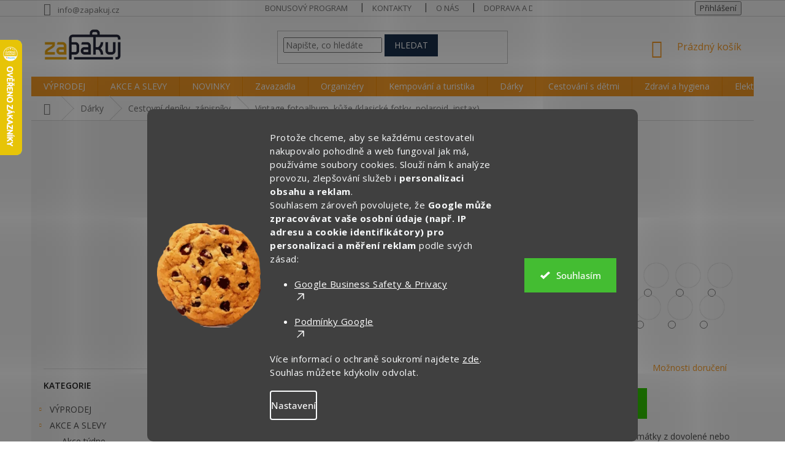

--- FILE ---
content_type: text/html; charset=utf-8
request_url: https://www.zapakuj.cz/cestovni-deniky--zapisniky/vintage-fotoalbum--kuze--klasicke-fotky--polaroid--instax/?parameterValueId=1693
body_size: 48340
content:
<!doctype html><html lang="cs" dir="ltr" class="header-background-light external-fonts-loaded"><head><meta charset="utf-8" /><meta name="viewport" content="width=device-width,initial-scale=1" /><title>Vintage fotoalbum, kůže (klasické fotky, polaroid, instax) | Zapakuj.cz</title><link rel="preconnect" href="https://cdn.myshoptet.com" /><link rel="dns-prefetch" href="https://cdn.myshoptet.com" /><link rel="preload" href="https://cdn.myshoptet.com/prj/dist/master/cms/libs/jquery/jquery-1.11.3.min.js" as="script" /><link href="https://cdn.myshoptet.com/prj/dist/master/cms/templates/frontend_templates/shared/css/font-face/open-sans.css" rel="stylesheet"><link href="https://cdn.myshoptet.com/prj/dist/master/shop/dist/font-shoptet-11.css.62c94c7785ff2cea73b2.css" rel="stylesheet"><script>
dataLayer = [];
dataLayer.push({'shoptet' : {
    "pageId": 1312,
    "pageType": "productDetail",
    "currency": "CZK",
    "currencyInfo": {
        "decimalSeparator": ",",
        "exchangeRate": 1,
        "priceDecimalPlaces": 0,
        "symbol": "K\u010d",
        "symbolLeft": 0,
        "thousandSeparator": " "
    },
    "language": "cs",
    "projectId": 212354,
    "product": {
        "id": 1912,
        "guid": "0908332c-a85e-11eb-a584-0cc47a6c9c84",
        "hasVariants": true,
        "codes": [
            {
                "code": "1912\/HNE3"
            },
            {
                "code": "1912\/TMA"
            },
            {
                "code": "1912\/HNE4"
            },
            {
                "code": "1912\/TMA2"
            },
            {
                "code": "1912\/SED"
            },
            {
                "code": "1912\/SED2"
            },
            {
                "code": "1912\/HNE2"
            },
            {
                "code": "1912\/CER"
            },
            {
                "code": "1912\/CER2"
            },
            {
                "code": "1912\/HNE"
            },
            {
                "code": "1912\/SED3"
            },
            {
                "code": "1912\/SED4"
            },
            {
                "code": "1912\/CER3"
            },
            {
                "code": "1912\/TMA3"
            },
            {
                "code": "1912\/TMA4"
            }
        ],
        "name": "Vintage fotoalbum, k\u016f\u017ee (klasick\u00e9 fotky, polaroid, instax)",
        "appendix": "",
        "weight": 0.55800000000000005,
        "manufacturer": "Vintage",
        "manufacturerGuid": "1EF5332A945A6AFE8E3EDA0BA3DED3EE",
        "currentCategory": "D\u00e1rky pro cestovatele | Cestovn\u00ed den\u00edky, z\u00e1pisn\u00edky",
        "currentCategoryGuid": "a997fdec-e9a9-11eb-a39f-002590dc5efc",
        "defaultCategory": "D\u00e1rky pro cestovatele | Cestovn\u00ed den\u00edky, z\u00e1pisn\u00edky",
        "defaultCategoryGuid": "a997fdec-e9a9-11eb-a39f-002590dc5efc",
        "currency": "CZK",
        "priceWithVatMin": 349,
        "priceWithVatMax": 549
    },
    "stocks": [
        {
            "id": "ext",
            "title": "Sklad",
            "isDeliveryPoint": 0,
            "visibleOnEshop": 1
        }
    ],
    "cartInfo": {
        "id": null,
        "freeShipping": false,
        "freeShippingFrom": 1499,
        "leftToFreeGift": {
            "formattedPrice": "0 K\u010d",
            "priceLeft": 0
        },
        "freeGift": false,
        "leftToFreeShipping": {
            "priceLeft": 1499,
            "dependOnRegion": 0,
            "formattedPrice": "1 499 K\u010d"
        },
        "discountCoupon": [],
        "getNoBillingShippingPrice": {
            "withoutVat": 0,
            "vat": 0,
            "withVat": 0
        },
        "cartItems": [],
        "taxMode": "ORDINARY"
    },
    "cart": [],
    "customer": {
        "priceRatio": 1,
        "priceListId": 1,
        "groupId": null,
        "registered": false,
        "mainAccount": false
    }
}});
dataLayer.push({'cookie_consent' : {
    "marketing": "denied",
    "analytics": "denied"
}});
document.addEventListener('DOMContentLoaded', function() {
    shoptet.consent.onAccept(function(agreements) {
        if (agreements.length == 0) {
            return;
        }
        dataLayer.push({
            'cookie_consent' : {
                'marketing' : (agreements.includes(shoptet.config.cookiesConsentOptPersonalisation)
                    ? 'granted' : 'denied'),
                'analytics': (agreements.includes(shoptet.config.cookiesConsentOptAnalytics)
                    ? 'granted' : 'denied')
            },
            'event': 'cookie_consent'
        });
    });
});
</script>

<!-- Google Tag Manager -->
<script>(function(w,d,s,l,i){w[l]=w[l]||[];w[l].push({'gtm.start':
new Date().getTime(),event:'gtm.js'});var f=d.getElementsByTagName(s)[0],
j=d.createElement(s),dl=l!='dataLayer'?'&l='+l:'';j.async=true;j.src=
'https://www.googletagmanager.com/gtm.js?id='+i+dl;f.parentNode.insertBefore(j,f);
})(window,document,'script','dataLayer','GTM-MLK5MF6');</script>
<!-- End Google Tag Manager -->

<meta property="og:type" content="website"><meta property="og:site_name" content="zapakuj.cz"><meta property="og:url" content="https://www.zapakuj.cz/cestovni-deniky--zapisniky/vintage-fotoalbum--kuze--klasicke-fotky--polaroid--instax/?parameterValueId=1693"><meta property="og:title" content="Vintage fotoalbum, kůže (klasické fotky, polaroid, instax) | Zapakuj.cz"><meta name="author" content="Zapakuj.cz"><meta name="web_author" content="Shoptet.cz"><meta name="dcterms.rightsHolder" content="www.zapakuj.cz"><meta name="robots" content="index,follow"><meta property="og:image" content="https://cdn.myshoptet.com/usr/www.zapakuj.cz/user/shop/big/1912-4_vintage-fotoalbum-kuze-klasicke-fotky-polaroid-instax-5.jpg?6089cc93"><meta property="og:description" content="Využijte fotoalbum pro uchování památky z dovolené nebo vzpomínky na rodinné setkání. Vintage album na fotky v kůži je ideální jak pro klasické fotky, tak fotky z polaroidu či instax."><meta name="description" content="Využijte fotoalbum pro uchování památky z dovolené nebo vzpomínky na rodinné setkání. Vintage album na fotky v kůži je ideální jak pro klasické fotky, tak fotky z polaroidu či instax."><meta name="google-site-verification" content="oOP8Zf3eVmOm02X4DTOvg8GcpImAHaDaIkQJfAF8ybc"><meta property="product:price:amount" content="349"><meta property="product:price:currency" content="CZK"><style>:root {--color-primary: #f99d27;--color-primary-h: 34;--color-primary-s: 95%;--color-primary-l: 56%;--color-primary-hover: #f99d27;--color-primary-hover-h: 34;--color-primary-hover-s: 95%;--color-primary-hover-l: 56%;--color-secondary: #32cb00;--color-secondary-h: 105;--color-secondary-s: 100%;--color-secondary-l: 40%;--color-secondary-hover: #32cb00;--color-secondary-hover-h: 105;--color-secondary-hover-s: 100%;--color-secondary-hover-l: 40%;--color-tertiary: #1a304c;--color-tertiary-h: 214;--color-tertiary-s: 49%;--color-tertiary-l: 20%;--color-tertiary-hover: #1a304c;--color-tertiary-hover-h: 214;--color-tertiary-hover-s: 49%;--color-tertiary-hover-l: 20%;--color-header-background: #ffffff;--template-font: "Open Sans";--template-headings-font: "Open Sans";--header-background-url: none;--cookies-notice-background: #1A1937;--cookies-notice-color: #F8FAFB;--cookies-notice-button-hover: #f5f5f5;--cookies-notice-link-hover: #27263f;--templates-update-management-preview-mode-content: "Náhled aktualizací šablony je aktivní pro váš prohlížeč."}</style>
    
    <link href="https://cdn.myshoptet.com/prj/dist/master/shop/dist/main-11.less.fcb4a42d7bd8a71b7ee2.css" rel="stylesheet" />
        
    <script>var shoptet = shoptet || {};</script>
    <script src="https://cdn.myshoptet.com/prj/dist/master/shop/dist/main-3g-header.js.05f199e7fd2450312de2.js"></script>
<!-- User include --><!-- api 498(150) html code header -->
<script async src="https://scripts.luigisbox.tech/LBX-167759.js"></script><meta name="luigisbox-tracker-id" content="146492-167759,cs"/><script type="text/javascript">const isPlpEnabled = sessionStorage.getItem('lbPlpEnabled') === 'true';if (isPlpEnabled) {const style = document.createElement("style");style.type = "text/css";style.id = "lb-plp-style";style.textContent = `body.type-category #content-wrapper,body.type-search #content-wrapper,body.type-category #content,body.type-search #content,body.type-category #content-in,body.type-search #content-in,body.type-category #main-in,body.type-search #main-in {min-height: 100vh;}body.type-category #content-wrapper > *,body.type-search #content-wrapper > *,body.type-category #content > *,body.type-search #content > *,body.type-category #content-in > *,body.type-search #content-in > *,body.type-category #main-in > *,body.type-search #main-in > * {display: none;}`;document.head.appendChild(style);}</script>
<!-- api 1004(637) html code header -->
<script>
      window.mehub = window.mehub || {};
      window.mehub.bonus = {
        businessId: '36ad2dbe-cbf5-48b8-93aa-7d2697e37378',
        addonId: 'f0d1eacb-1041-4dc1-9195-a7994091a39f'
      }
    </script>
    
<!-- api 1280(896) html code header -->
<link rel="stylesheet" href="https://cdn.myshoptet.com/usr/shoptet.tomashlad.eu/user/documents/extras/cookies-addon/screen.min.css?v002">
<script>
    var shoptetakCookiesSettings={"useRoundingCorners":true,"cookiesImgPopup":false,"cookiesSize":"large","cookiesOrientation":"horizontal","cookiesImg":"1","buttonBg":false,"showPopup":false};

    var body=document.getElementsByTagName("body")[0];

    const rootElement = document.documentElement;

    rootElement.classList.add("st-cookies-v2");

    if (shoptetakCookiesSettings.useRoundingCorners) {
        rootElement.classList.add("st-cookies-corners");
    }
    if (shoptetakCookiesSettings.cookiesImgPopup) {
        rootElement.classList.add("st-cookies-popup-img");
    }
    if (shoptetakCookiesSettings.cookiesImg) {
        rootElement.classList.add("st-cookies-img");
    }
    if (shoptetakCookiesSettings.buttonBg) {
        rootElement.classList.add("st-cookies-btn");
    }
    if (shoptetakCookiesSettings.cookiesSize) {
        if (shoptetakCookiesSettings.cookiesSize === 'thin') {
            rootElement.classList.add("st-cookies-thin");
        }
        if (shoptetakCookiesSettings.cookiesSize === 'middle') {
            rootElement.classList.add("st-cookies-middle");
        }
        if (shoptetakCookiesSettings.cookiesSize === 'large') {
            rootElement.classList.add("st-cookies-large");
        }
    }
    if (shoptetakCookiesSettings.cookiesOrientation) {
        if (shoptetakCookiesSettings.cookiesOrientation === 'vertical') {
            rootElement.classList.add("st-cookies-vertical");
        }
    }

    /* for Mozilla/Opera9 */
    if (document.addEventListener) {
        document.addEventListener("DOMContentLoaded", init, false);
    }
    /* for Internet Explorer */
    /*@cc_on @*/
    /*@if (@_win32)
      document.write("<script id=__ie_onload defer src=javascript:void(0)><\/script>");
      var script = document.getElementById("__ie_onload");
      script.onreadystatechange = function() {
        if (this.readyState == "complete") {
          init(); // call the onload handler
        }
      };
    /*@end @*/

    /* for Safari */
    if (/WebKit/i.test(navigator.userAgent)) { // sniff
        var _timer = setInterval(function () {
            if (/loaded|complete/.test(document.readyState)) {
                init(); // call the onload handler
            }
        }, 10);
    }

    /* for other browsers */
    window.onload = init;
</script>

<!-- api 473(125) html code header -->

                <style>
                    #order-billing-methods .radio-wrapper[data-guid="4bab711e-9b1d-11ed-a84f-002590dc5efc"]:not(.cggooglepay), #order-billing-methods .radio-wrapper[data-guid="33bd3c60-63e6-11ec-b563-002590dc5efc"]:not(.cgapplepay) {
                        display: none;
                    }
                </style>
                <script type="text/javascript">
                    document.addEventListener('DOMContentLoaded', function() {
                        if (getShoptetDataLayer('pageType') === 'billingAndShipping') {
                            
                try {
                    if (window.ApplePaySession && window.ApplePaySession.canMakePayments()) {
                        document.querySelector('#order-billing-methods .radio-wrapper[data-guid="33bd3c60-63e6-11ec-b563-002590dc5efc"]').classList.add('cgapplepay');
                    }
                } catch (err) {} 
            
                            
                const cgBaseCardPaymentMethod = {
                        type: 'CARD',
                        parameters: {
                            allowedAuthMethods: ["PAN_ONLY", "CRYPTOGRAM_3DS"],
                            allowedCardNetworks: [/*"AMEX", "DISCOVER", "INTERAC", "JCB",*/ "MASTERCARD", "VISA"]
                        }
                };
                
                function cgLoadScript(src, callback)
                {
                    var s,
                        r,
                        t;
                    r = false;
                    s = document.createElement('script');
                    s.type = 'text/javascript';
                    s.src = src;
                    s.onload = s.onreadystatechange = function() {
                        if ( !r && (!this.readyState || this.readyState == 'complete') )
                        {
                            r = true;
                            callback();
                        }
                    };
                    t = document.getElementsByTagName('script')[0];
                    t.parentNode.insertBefore(s, t);
                } 
                
                function cgGetGoogleIsReadyToPayRequest() {
                    return Object.assign(
                        {},
                        {
                            apiVersion: 2,
                            apiVersionMinor: 0
                        },
                        {
                            allowedPaymentMethods: [cgBaseCardPaymentMethod]
                        }
                    );
                }

                function onCgGooglePayLoaded() {
                    let paymentsClient = new google.payments.api.PaymentsClient({environment: 'PRODUCTION'});
                    paymentsClient.isReadyToPay(cgGetGoogleIsReadyToPayRequest()).then(function(response) {
                        if (response.result) {
                            document.querySelector('#order-billing-methods .radio-wrapper[data-guid="4bab711e-9b1d-11ed-a84f-002590dc5efc"]').classList.add('cggooglepay');	 	 	 	 	 
                        }
                    })
                    .catch(function(err) {});
                }
                
                cgLoadScript('https://pay.google.com/gp/p/js/pay.js', onCgGooglePayLoaded);
            
                        }
                    });
                </script> 
                
<!-- api 1610(1200) html code header -->
<script type="text/javascript" website-id="AA8A6393-D188-EF11-8473-6045BDA871C2" backend-url="https://popup-server.azurewebsites.net" id="notify-script" src="https://popup-server.azurewebsites.net/pixel/script"></script>
<!-- service 425(79) html code header -->
<style>
.hodnoceni:before{content: "Jak o nás mluví zákazníci";}
.hodnoceni.svk:before{content: "Ako o nás hovoria zákazníci";}
.hodnoceni.hun:before{content: "Mit mondanak rólunk a felhasználók";}
.hodnoceni.pl:before{content: "Co mówią o nas klienci";}
.hodnoceni.eng:before{content: "Customer reviews";}
.hodnoceni.de:before{content: "Was unsere Kunden über uns denken";}
.hodnoceni.ro:before{content: "Ce spun clienții despre noi";}
.hodnoceni{margin: 20px auto;}
body:not(.paxio-merkur):not(.venus):not(.jupiter) .hodnoceni .vote-wrap {border: 0 !important;width: 24.5%;flex-basis: 25%;padding: 10px 20px !important;display: inline-block;margin: 0;vertical-align: top;}
.multiple-columns-body #content .hodnoceni .vote-wrap {width: 49%;flex-basis: 50%;}
.hodnoceni .votes-wrap {display: block; border: 1px solid #f7f7f7;margin: 0;width: 100%;max-width: none;padding: 10px 0; background: #fff;}
.hodnoceni .vote-wrap:nth-child(n+5){display: none !important;}
.hodnoceni:before{display: block;font-size: 18px;padding: 10px 20px;background: #fcfcfc;}
.sidebar .hodnoceni .vote-pic, .sidebar .hodnoceni .vote-initials{display: block;}
.sidebar .hodnoceni .vote-wrap, #column-l #column-l-in .hodnoceni .vote-wrap {width: 100% !important; display: block;}
.hodnoceni > a{display: block;text-align: right;padding-top: 6px;}
.hodnoceni > a:after{content: "››";display: inline-block;margin-left: 2px;}
.sidebar .hodnoceni:before, #column-l #column-l-in .hodnoceni:before {background: none !important; padding-left: 0 !important;}
.template-10 .hodnoceni{max-width: 952px !important;}
.page-detail .hodnoceni > a{font-size: 14px;}
.page-detail .hodnoceni{margin-bottom: 30px;}
@media screen and (min-width: 992px) and (max-width: 1199px) {
.hodnoceni .vote-rating{display: block;}
.hodnoceni .vote-time{display: block;margin-top: 3px;}
.hodnoceni .vote-delimeter{display: none;}
}
@media screen and (max-width: 991px) {
body:not(.paxio-merkur):not(.venus):not(.jupiter) .hodnoceni .vote-wrap {width: 49%;flex-basis: 50%;}
.multiple-columns-body #content .hodnoceni .vote-wrap {width: 99%;flex-basis: 100%;}
}
@media screen and (max-width: 767px) {
body:not(.paxio-merkur):not(.venus):not(.jupiter) .hodnoceni .vote-wrap {width: 99%;flex-basis: 100%;}
}
.home #main-product .hodnoceni{margin: 0 0 60px 0;}
.hodnoceni .votes-wrap.admin-response{display: none !important;}
.hodnoceni .vote-pic {width: 100px;}
.hodnoceni .vote-delimeter{display: none;}
.hodnoceni .vote-rating{display: block;}
.hodnoceni .vote-time {display: block;margin-top: 5px;}
@media screen and (min-width: 768px){
.template-12 .hodnoceni{max-width: 747px; margin-left: auto; margin-right: auto;}
}
@media screen and (min-width: 992px){
.template-12 .hodnoceni{max-width: 972px;}
}
@media screen and (min-width: 1200px){
.template-12 .hodnoceni{max-width: 1418px;}
}
.template-14 .hodnoceni .vote-initials{margin: 0 auto;}
.vote-pic img::before {display: none;}
.hodnoceni + .hodnoceni {display: none;}
</style>
<!-- service 619(267) html code header -->
<link href="https://cdn.myshoptet.com/usr/fvstudio.myshoptet.com/user/documents/addons/cartupsell.min.css?24.11.1" rel="stylesheet">
<!-- service 1004(637) html code header -->
<script src="https://mehub-framework.web.app/main.bundle.js?v=1"></script>
<!-- service 1240(857) html code header -->
<script>
var host = "www.zapakuj.cz".replace(/(\.|\/|www)/g, '');
var src = "https://gateway.saimon.ai/" + host + "/loader.js"
var saimonScript = document.createElement('script');
saimonScript.src = src;
saimonScript.async = true;
saimonScript.fetchPriority = "high";
document.head.appendChild(saimonScript);

var timestamp = localStorage.getItem("sai-last-search");
var now = Date.now();

if (parseInt(timestamp) >= (now - 60 * 1000)) {
  document.documentElement.classList.add("--sai-search--active");
}
</script>

<style>
.--sai-search--active .in-vyhledavani #content {
	min-height: 90vh;
}

.--sai-search--active body:not(.--sai-result-page--inactive) #content .search-results-groups, 
.--sai-search--active body:not(.--sai-result-page--inactive) #content #products-found { 
	display: none; 
}
#sai--search-result-page #products-found,
#sai--search-result-page .search-results-groups{
	display: block !important; 
}
</style>
<!-- service 1280(896) html code header -->
<style>
.st-cookies-v2.st-cookies-btn .shoptak-carbon .siteCookies .siteCookies__form .siteCookies__buttonWrap button[value=all] {
margin-left: 10px;
}
@media (max-width: 768px) {
.st-cookies-v2.st-cookies-btn .shoptak-carbon .siteCookies .siteCookies__form .siteCookies__buttonWrap button[value=all] {
margin-left: 0px;
}
.st-cookies-v2 .shoptak-carbon .siteCookies.siteCookies--dark .siteCookies__form .siteCookies__buttonWrap button[value=reject] {
margin: 0 10px;
}
}
@media only screen and (max-width: 768px) {
 .st-cookies-v2 .siteCookies .siteCookies__form .siteCookies__buttonWrap .js-cookies-settings[value=all], .st-cookies-v2 .siteCookies .siteCookies__form .siteCookies__buttonWrap button[value=all] {   
  margin: 0 auto 10px auto;
 }
 .st-cookies-v2 .siteCookies.siteCookies--center {
  bottom: unset;
  top: 50%;
  transform: translate(-50%, -50%);
  width: 90%;
 }
}
</style>
<!-- service 1359(974) html code header -->
<link href="https://cdn.myshoptet.com/usr/sazimecesko.myshoptet.com/user/documents/planetwe/common.min.css?v=1.20" rel="stylesheet" />
<link href="https://cdn.myshoptet.com/usr/sazimecesko.myshoptet.com/user/documents/planetwe/Classic.min.css" rel="stylesheet" />

<!--
<link href="https://sazimecesko.myshoptet.com/user/documents/planetwe/common.css?v=1.24" rel="stylesheet" />
<link href="https://sazimecesko.myshoptet.com/user/documents/planetwe/Classic.css" rel="stylesheet" />
-->
<!-- service 1462(1076) html code header -->
<link rel="stylesheet" href="https://cdn.myshoptet.com/usr/webotvurci.myshoptet.com/user/documents/plugin-product-interconnection/css/all.min.css?v=27"> 
<!-- project html code header -->
<link rel="apple-touch-icon" sizes="180x180" href="/user/documents/apple-touch-icon.png">
<link rel="icon" type="image/png" sizes="32x32" href="/user/documents/favicon-32x32.png">
<link rel="icon" type="image/png" sizes="16x16" href="/user/documents/favicon-16x16.png">
<link rel="manifest" href="/user/documents/site.webmanifest">
<link rel="mask-icon" href="/user/documents/safari-pinned-tab.svg" color="#1a304c">
<link rel="shortcut icon" href="/user/documents/favicon.ico">
<meta name="msapplication-TileColor" content="#00aba9">
<meta name="msapplication-config" content="/user/documents/browserconfig.xml">
<meta name="theme-color" content="#ffffff">


<style type="text/css">
.shortDescription * { font-family: Open Sans; font-size: 11pt; }
#description * { font-family: Open Sans }
#short-description * { font-family: Open Sans; font-size: 11pt; }
</style>

<style type="text/css">
#menu li a { font-weight: 1100; }
</style>

<meta name="facebook-domain-verification" content="3hk8kom01ha1jpat0hn7npdcez0szv" />

<script data-ad-client="ca-pub-9279516500933555" async src="https://pagead2.googlesyndication.com/pagead/js/adsbygoogle.js"></script>

<style>
.flag.flag-discount { background-color: #1D8CF8; color:#251402 }
span.price-standard { color:#251402!important }
span.price-save { color:#251402!important }
</style>

<style>
#footer .footer-rows .site-name {
      display: none;
}
#footer .custom-footer {
      padding-left: 0px !important;
}
</style>

<style>
.responsive-tools > a {width: 45px; height: 45px;}
.responsive-tools > a[data-target="navigation"]::before {content: 'MENU'; width: 40px; font-size: 10px; line-height: 40px; font-weight: 700; background-color: #1a304c; font-family: 'Open Sans';}
</style>

<link rel="canonical" href="https://www.zapakuj.cz/piknikove-deky/kapesni-outdoor-mini-deka-200-x-140-cm">
<link rel="canonical" href="https://www.zapakuj.cz/cestovni-kosmeticke-balicky-pro-muze/cestovni-kosmeticka-sada-cestovatel">
<link rel="canonical" href="https://www.zapakuj.cz/smoothie-mixery/vitamer-prenosny-smoothie-maker-mixer-s-usb-350-ml">
<link rel="canonical" href="https://www.zapakuj.cz/kompresni-ponozky--podkolenky-2/skinners-2-0-barefoot-ponozkoboty--vyrobeno-v-cr">
<link rel="canonical" href="https://www.zapakuj.cz/nadobi/nerezova-sklenicka-na-vino-500-ml">
<link rel="canonical" href="https://www.zapakuj.cz/batohy-a-vaky/skladaci-mini-batoh--25-l">
<link rel="canonical" href="https://www.zapakuj.cz/globusy/globe-levitujici-globus">
<link rel="canonical" href="https://www.zapakuj.cz/prani-a-suseni/cestovni-vesak-na-obleceni">
<link rel="canonical" href="https://www.zapakuj.cz/cestovni-lahve/filtracni-lahev-lifestraw-go2-stage-0-65-l">
<link rel="canonical" href="https://www.zapakuj.cz/cestovni-lahve/cestovni-skladaci-lahev-s-uzaverem-bila-700-ml">
<link rel="canonical" href="https://www.zapakuj.cz/cestovni-lahve/filtracni-termo-lahev-lifestraw-go2--nerezova--0-7-l">
<link rel="canonical" href="https://www.zapakuj.cz/cestovni-deniky--zapisniky/vintage-fotoalbum--kuze--klasicke-fotky--polaroid--instax">
<link rel="canonical" href="https://www.zapakuj.cz/cestovni-lahve/lifestraw-personal-osobni-vodni-filtr">
<link rel="canonical" href="https://www.zapakuj.cz/cestovni-lahve/stlacitelna-lahev-squeeze-bottle-lifestraw-peak-1l-filtr">
<link rel="canonical" href="https://www.zapakuj.cz/obaly-na-obuv-a-obleceni-2/vodeodolny-vak-na-boty-2">
<link rel="canonical" href="https://www.zapakuj.cz/obaly-na-obuv-a-obleceni/vodeodolny-vak-na-boty">
<link rel="canonical" href="https://www.zapakuj.cz/doplnky-do-deste/plastenka-pruhledna-ruzne-barvy">
<link rel="canonical" href="https://www.zapakuj.cz/cestovni-lahvicky-2/cestovatelska-sada-lahvicek-na-kosmetiku-5-ks">
<link rel="canonical" href="https://www.zapakuj.cz/kompresni-ponozky--podkolenky-2/gear-navleky-na-boty-vodeodolne-do-snehu--vody-i-blata">
<link rel="canonical" href="https://www.zapakuj.cz/obaly-na-obuv-a-obleceni-2/bubm-cestovni-organizer-na-boty">
<link rel="canonical" href="https://www.zapakuj.cz/kompresni-ponozky--podkolenky-2/navleky-na-boty-vodeodolne-do-snehu--vody-i-blata">
<link rel="canonical" href="https://www.zapakuj.cz/piknikove-deky/4monster-kapesni-mini-deka-110-x-70-cm">


<script type="text/javascript">
    (function(c,l,a,r,i,t,y){
        c[a]=c[a]||function(){(c[a].q=c[a].q||[]).push(arguments)};
        t=l.createElement(r);t.async=1;t.src="https://www.clarity.ms/tag/"+i;
        y=l.getElementsByTagName(r)[0];y.parentNode.insertBefore(t,y);
    })(window, document, "clarity", "script", "id6topqgnc");
</script>
<!-- CJ Affiliate plugin settings -->
<script type='text/javascript' id='cjAffPluginSettingsTag'>
    var cjAffPluginSettings = {
        eid: '1572059',
        tid: '717031963460',
        aid: '454092',
        sd: 'collector.zapakuj.cz',
        consent: {
            collectionMethod: 'latest',
            optInRequired: true,
            requiredConsentLevel: 'analytics',
        },
        ext: {
            da: {
                pm: '3203893'
            }
        }
    };
</script>
<script>
document.addEventListener("DOMContentLoaded", function() {
    var button = document.getElementById("continue-order-button");
    if (button) {
        var span = button.querySelector(".order-button-text");
        if (span) {
            span.textContent = "Pokračovat v objednávce";
        }
    }
});
</script>
<script>
document.addEventListener("DOMContentLoaded", function() {
    var button = document.getElementById("orderFormButton");
    if (button) {
        var span = button.querySelector(".order-button-text");
        if (span) {
            span.textContent = "Pokračovat v objednávce";
        }
    }
});
</script>
<script>
document.addEventListener("DOMContentLoaded", function() {
    var deliveryTimeElement = document.querySelector('.delivery-time');
    if (deliveryTimeElement) {
        var textNode = deliveryTimeElement.childNodes[0]; // První textový uzel (Doručení možné do:)
        var span = document.createElement('span'); // Vytvoření nového <span>
        span.style.color = 'orange';
        span.style.fontWeight = 'bold';
        span.textContent = textNode.textContent; // Nastavení textu <span>
        deliveryTimeElement.replaceChild(span, textNode); // Nahrazení původního textu novým <span>
    }
});
</script>

<!-- /User include --><link rel="canonical" href="https://www.zapakuj.cz/cestovni-deniky--zapisniky/vintage-fotoalbum--kuze--klasicke-fotky--polaroid--instax/" />    <script>
        var _hwq = _hwq || [];
        _hwq.push(['setKey', '8D371F6992AA1E606A92F9A66539087F']);
        _hwq.push(['setTopPos', '0']);
        _hwq.push(['showWidget', '21']);
        (function() {
            var ho = document.createElement('script');
            ho.src = 'https://cz.im9.cz/direct/i/gjs.php?n=wdgt&sak=8D371F6992AA1E606A92F9A66539087F';
            var s = document.getElementsByTagName('script')[0]; s.parentNode.insertBefore(ho, s);
        })();
    </script>
<script>!function(){var t={9196:function(){!function(){var t=/\[object (Boolean|Number|String|Function|Array|Date|RegExp)\]/;function r(r){return null==r?String(r):(r=t.exec(Object.prototype.toString.call(Object(r))))?r[1].toLowerCase():"object"}function n(t,r){return Object.prototype.hasOwnProperty.call(Object(t),r)}function e(t){if(!t||"object"!=r(t)||t.nodeType||t==t.window)return!1;try{if(t.constructor&&!n(t,"constructor")&&!n(t.constructor.prototype,"isPrototypeOf"))return!1}catch(t){return!1}for(var e in t);return void 0===e||n(t,e)}function o(t,r,n){this.b=t,this.f=r||function(){},this.d=!1,this.a={},this.c=[],this.e=function(t){return{set:function(r,n){u(c(r,n),t.a)},get:function(r){return t.get(r)}}}(this),i(this,t,!n);var e=t.push,o=this;t.push=function(){var r=[].slice.call(arguments,0),n=e.apply(t,r);return i(o,r),n}}function i(t,n,o){for(t.c.push.apply(t.c,n);!1===t.d&&0<t.c.length;){if("array"==r(n=t.c.shift()))t:{var i=n,a=t.a;if("string"==r(i[0])){for(var f=i[0].split("."),s=f.pop(),p=(i=i.slice(1),0);p<f.length;p++){if(void 0===a[f[p]])break t;a=a[f[p]]}try{a[s].apply(a,i)}catch(t){}}}else if("function"==typeof n)try{n.call(t.e)}catch(t){}else{if(!e(n))continue;for(var l in n)u(c(l,n[l]),t.a)}o||(t.d=!0,t.f(t.a,n),t.d=!1)}}function c(t,r){for(var n={},e=n,o=t.split("."),i=0;i<o.length-1;i++)e=e[o[i]]={};return e[o[o.length-1]]=r,n}function u(t,o){for(var i in t)if(n(t,i)){var c=t[i];"array"==r(c)?("array"==r(o[i])||(o[i]=[]),u(c,o[i])):e(c)?(e(o[i])||(o[i]={}),u(c,o[i])):o[i]=c}}window.DataLayerHelper=o,o.prototype.get=function(t){var r=this.a;t=t.split(".");for(var n=0;n<t.length;n++){if(void 0===r[t[n]])return;r=r[t[n]]}return r},o.prototype.flatten=function(){this.b.splice(0,this.b.length),this.b[0]={},u(this.a,this.b[0])}}()}},r={};function n(e){var o=r[e];if(void 0!==o)return o.exports;var i=r[e]={exports:{}};return t[e](i,i.exports,n),i.exports}n.n=function(t){var r=t&&t.__esModule?function(){return t.default}:function(){return t};return n.d(r,{a:r}),r},n.d=function(t,r){for(var e in r)n.o(r,e)&&!n.o(t,e)&&Object.defineProperty(t,e,{enumerable:!0,get:r[e]})},n.o=function(t,r){return Object.prototype.hasOwnProperty.call(t,r)},function(){"use strict";n(9196)}()}();</script>    <!-- Global site tag (gtag.js) - Google Analytics -->
    <script async src="https://www.googletagmanager.com/gtag/js?id=G-LWYEBKTPW0"></script>
    <script>
        
        window.dataLayer = window.dataLayer || [];
        function gtag(){dataLayer.push(arguments);}
        

                    console.debug('default consent data');

            gtag('consent', 'default', {"ad_storage":"denied","analytics_storage":"denied","ad_user_data":"denied","ad_personalization":"denied","wait_for_update":500});
            dataLayer.push({
                'event': 'default_consent'
            });
        
        gtag('js', new Date());

                gtag('config', 'UA-117536271-1', { 'groups': "UA" });
        
                gtag('config', 'G-LWYEBKTPW0', {"groups":"GA4","send_page_view":false,"content_group":"productDetail","currency":"CZK","page_language":"cs"});
        
                gtag('config', 'AW-960010400', {"allow_enhanced_conversions":true});
        
        
        
        
        
                    gtag('event', 'page_view', {"send_to":"GA4","page_language":"cs","content_group":"productDetail","currency":"CZK"});
        
                gtag('set', 'currency', 'CZK');

        gtag('event', 'view_item', {
            "send_to": "UA",
            "items": [
                {
                    "id": "1912\/HNE2",
                    "name": "Vintage fotoalbum, k\u016f\u017ee (klasick\u00e9 fotky, polaroid, instax)",
                    "category": "D\u00e1rky pro cestovatele \/ Cestovn\u00ed den\u00edky, z\u00e1pisn\u00edky",
                                        "brand": "Vintage",
                                                            "variant": "Barva: Hn\u011bd\u00e1, Sv\u011bt (po\u0161kr\u00e1ban\u00e9)",
                                        "price": 288
                }
            ]
        });
        
        
        
        
        
                    gtag('event', 'view_item', {"send_to":"GA4","page_language":"cs","content_group":"productDetail","value":288,"currency":"CZK","items":[{"item_id":"1912\/TMA","item_name":"Vintage fotoalbum, k\u016f\u017ee (klasick\u00e9 fotky, polaroid, instax)","item_brand":"Vintage","item_category":"D\u00e1rky pro cestovatele","item_category2":"Cestovn\u00ed den\u00edky, z\u00e1pisn\u00edky","item_variant":"1912\/TMA~Barva: Tmav\u011b zelen\u00e1, Vzor: Sv\u011bt","price":454,"quantity":1,"index":0}]});
        
        
        
        
        
        
        
        document.addEventListener('DOMContentLoaded', function() {
            if (typeof shoptet.tracking !== 'undefined') {
                for (var id in shoptet.tracking.bannersList) {
                    gtag('event', 'view_promotion', {
                        "send_to": "UA",
                        "promotions": [
                            {
                                "id": shoptet.tracking.bannersList[id].id,
                                "name": shoptet.tracking.bannersList[id].name,
                                "position": shoptet.tracking.bannersList[id].position
                            }
                        ]
                    });
                }
            }

            shoptet.consent.onAccept(function(agreements) {
                if (agreements.length !== 0) {
                    console.debug('gtag consent accept');
                    var gtagConsentPayload =  {
                        'ad_storage': agreements.includes(shoptet.config.cookiesConsentOptPersonalisation)
                            ? 'granted' : 'denied',
                        'analytics_storage': agreements.includes(shoptet.config.cookiesConsentOptAnalytics)
                            ? 'granted' : 'denied',
                                                                                                'ad_user_data': agreements.includes(shoptet.config.cookiesConsentOptPersonalisation)
                            ? 'granted' : 'denied',
                        'ad_personalization': agreements.includes(shoptet.config.cookiesConsentOptPersonalisation)
                            ? 'granted' : 'denied',
                        };
                    console.debug('update consent data', gtagConsentPayload);
                    gtag('consent', 'update', gtagConsentPayload);
                    dataLayer.push(
                        { 'event': 'update_consent' }
                    );
                }
            });
        });
    </script>
<script>
    (function(t, r, a, c, k, i, n, g) { t['ROIDataObject'] = k;
    t[k]=t[k]||function(){ (t[k].q=t[k].q||[]).push(arguments) },t[k].c=i;n=r.createElement(a),
    g=r.getElementsByTagName(a)[0];n.async=1;n.src=c;g.parentNode.insertBefore(n,g)
    })(window, document, 'script', '//www.heureka.cz/ocm/sdk.js?source=shoptet&version=2&page=product_detail', 'heureka', 'cz');

    heureka('set_user_consent', 0);
</script>
</head><body class="desktop id-1312 in-cestovni-deniky--zapisniky template-11 type-product type-detail multiple-columns-body columns-3 ums_forms_redesign--off ums_a11y_category_page--on ums_discussion_rating_forms--off ums_flags_display_unification--on ums_a11y_login--on mobile-header-version-0"><noscript>
    <style>
        #header {
            padding-top: 0;
            position: relative !important;
            top: 0;
        }
        .header-navigation {
            position: relative !important;
        }
        .overall-wrapper {
            margin: 0 !important;
        }
        body:not(.ready) {
            visibility: visible !important;
        }
    </style>
    <div class="no-javascript">
        <div class="no-javascript__title">Musíte změnit nastavení vašeho prohlížeče</div>
        <div class="no-javascript__text">Podívejte se na: <a href="https://www.google.com/support/bin/answer.py?answer=23852">Jak povolit JavaScript ve vašem prohlížeči</a>.</div>
        <div class="no-javascript__text">Pokud používáte software na blokování reklam, může být nutné povolit JavaScript z této stránky.</div>
        <div class="no-javascript__text">Děkujeme.</div>
    </div>
</noscript>

        <div id="fb-root"></div>
        <script>
            window.fbAsyncInit = function() {
                FB.init({
//                    appId            : 'your-app-id',
                    autoLogAppEvents : true,
                    xfbml            : true,
                    version          : 'v19.0'
                });
            };
        </script>
        <script async defer crossorigin="anonymous" src="https://connect.facebook.net/cs_CZ/sdk.js"></script><script>
<div id='papSaleTrackingPlaceholder'></div>
 
<script type="text/javascript">
  (function(d,t) {
    var script = d.createElement(t); script.id= 'pap_x2s6df8d'; script.async = true;
    script.src = '//login.dognet.sk/scripts/fj27g82d';
    script.onload = script.onreadystatechange = function() {
        var rs = this.readyState; if (rs && (rs != 'complete') && (rs != 'loaded')) return;
 
        PostAffTracker.setAccountId('eaab3237');
        var sale = PostAffTracker.createSale();
		sale.setCampaignID('1a7dc81c');
        sale.setTotalCost(dataHelper.get('shoptet.order.netto'));
		sale.setOrderID(dataHelper.get('shoptet.order.orderNo'));
		sale.setProductID(dataHelper.get('shoptet.product.codes'));
                sale.setData1(dataHelper.get('shoptet.order.netto'));
sale.setCurrency(dataHelper.get('shoptet.order.currencyCode'));
        try { PostAffTracker.track(); } catch (e) {}

    }
    var placeholder = document.getElementById('papSaleTrackingPlaceholder');
    placeholder.parentNode.insertBefore(script, placeholder);
    placeholder.parentNode.removeChild(placeholder);
  })(document, 'script');
</script>
</script>

<!-- Google Tag Manager (noscript) -->
<noscript><iframe src="https://www.googletagmanager.com/ns.html?id=GTM-MLK5MF6"
height="0" width="0" style="display:none;visibility:hidden"></iframe></noscript>
<!-- End Google Tag Manager (noscript) -->

    <div class="siteCookies siteCookies--bottom siteCookies--dark js-siteCookies" role="dialog" data-testid="cookiesPopup" data-nosnippet>
        <div class="siteCookies__form">
            <div class="siteCookies__content">
                <div class="siteCookies__text">
                    <p data-start="368" data-end="741">Protože chceme, aby se každému cestovateli nakupovalo pohodlně a web fungoval jak má, používáme soubory cookies. Slouží nám k analýze provozu, zlepšování služeb i <strong data-start="531" data-end="564">personalizaci obsahu a reklam</strong>.<br data-start="565" data-end="568" /> Souhlasem zároveň povolujete, že <strong data-start="601" data-end="722">Google může zpracovávat vaše osobní údaje (např. IP adresu a cookie identifikátory) pro personalizaci a měření reklam</strong> podle svých zásad:</p>
<ul data-start="743" data-end="881">
<li data-start="743" data-end="822">
<p data-start="745" data-end="822"><a data-start="745" data-end="820" class="decorated-link" target="_new" href="https://business.safety.google/privacy/">Google Business Safety &amp; Privacy<span aria-hidden="true" class="ms-0.5 inline-block align-middle leading-none"><svg width="20" height="20" viewbox="0 0 20 20" fill="currentColor" xmlns="http://www.w3.org/2000/svg" data-rtl-flip="" class="block h-[0.75em] w-[0.75em] stroke-current stroke-[0.75]"><path d="M14.3349 13.3301V6.60645L5.47065 15.4707C5.21095 15.7304 4.78895 15.7304 4.52925 15.4707C4.26955 15.211 4.26955 14.789 4.52925 14.5293L13.3935 5.66504H6.66011C6.29284 5.66504 5.99507 5.36727 5.99507 5C5.99507 4.63273 6.29284 4.33496 6.66011 4.33496H14.9999L15.1337 4.34863C15.4369 4.41057 15.665 4.67857 15.665 5V13.3301C15.6649 13.6973 15.3672 13.9951 14.9999 13.9951C14.6327 13.9951 14.335 13.6973 14.3349 13.3301Z"></path></svg></span></a></p>
</li>
<li data-start="823" data-end="881">
<p data-start="825" data-end="881"><a data-start="825" data-end="881" href="https://business.safety.google/terms/">Podmínky Google<span aria-hidden="true" class="ms-0.5 inline-block align-middle leading-none"><svg width="20" height="20" viewbox="0 0 20 20" fill="currentColor" xmlns="http://www.w3.org/2000/svg" data-rtl-flip="" class="block h-[0.75em] w-[0.75em] stroke-current stroke-[0.75]"><path d="M14.3349 13.3301V6.60645L5.47065 15.4707C5.21095 15.7304 4.78895 15.7304 4.52925 15.4707C4.26955 15.211 4.26955 14.789 4.52925 14.5293L13.3935 5.66504H6.66011C6.29284 5.66504 5.99507 5.36727 5.99507 5C5.99507 4.63273 6.29284 4.33496 6.66011 4.33496H14.9999L15.1337 4.34863C15.4369 4.41057 15.665 4.67857 15.665 5V13.3301C15.6649 13.6973 15.3672 13.9951 14.9999 13.9951C14.6327 13.9951 14.335 13.6973 14.3349 13.3301Z"></path></svg></span></a></p>
</li>
</ul>
<p data-start="883" data-end="962">Více informací o ochraně soukromí najdete <a href="/podminky-ochrany-osobnich-udaju/"><span style="text-decoration: underline;">zde</span></a>. Souhlas můžete kdykoliv odvolat.</p>
                </div>
                <p class="siteCookies__links">
                    <button class="siteCookies__link js-cookies-settings" aria-label="Nastavení cookies" data-testid="cookiesSettings">Nastavení</button>
                </p>
            </div>
            <div class="siteCookies__buttonWrap">
                                <button class="siteCookies__button js-cookiesConsentSubmit" value="all" aria-label="Přijmout cookies" data-testid="buttonCookiesAccept">Souhlasím</button>
            </div>
        </div>
        <script>
            document.addEventListener("DOMContentLoaded", () => {
                const siteCookies = document.querySelector('.js-siteCookies');
                document.addEventListener("scroll", shoptet.common.throttle(() => {
                    const st = document.documentElement.scrollTop;
                    if (st > 1) {
                        siteCookies.classList.add('siteCookies--scrolled');
                    } else {
                        siteCookies.classList.remove('siteCookies--scrolled');
                    }
                }, 100));
            });
        </script>
    </div>
<a href="#content" class="skip-link sr-only">Přejít na obsah</a><div class="overall-wrapper"><div class="user-action"><div class="container">
    <div class="user-action-in">
                    <div id="login" class="user-action-login popup-widget login-widget" role="dialog" aria-labelledby="loginHeading">
        <div class="popup-widget-inner">
                            <h2 id="loginHeading">Přihlášení k vašemu účtu</h2><div id="customerLogin"><form action="/action/Customer/Login/" method="post" id="formLoginIncluded" class="csrf-enabled formLogin" data-testid="formLogin"><input type="hidden" name="referer" value="" /><div class="form-group"><div class="input-wrapper email js-validated-element-wrapper no-label"><input type="email" name="email" class="form-control" autofocus placeholder="E-mailová adresa (např. jan@novak.cz)" data-testid="inputEmail" autocomplete="email" required /></div></div><div class="form-group"><div class="input-wrapper password js-validated-element-wrapper no-label"><input type="password" name="password" class="form-control" placeholder="Heslo" data-testid="inputPassword" autocomplete="current-password" required /><span class="no-display">Nemůžete vyplnit toto pole</span><input type="text" name="surname" value="" class="no-display" /></div></div><div class="form-group"><div class="login-wrapper"><button type="submit" class="btn btn-secondary btn-text btn-login" data-testid="buttonSubmit">Přihlásit se</button><div class="password-helper"><a href="/registrace/" data-testid="signup" rel="nofollow">Nová registrace</a><a href="/klient/zapomenute-heslo/" rel="nofollow">Zapomenuté heslo</a></div></div></div><div class="social-login-buttons"><div class="social-login-buttons-divider"><span>nebo</span></div><div class="form-group"><a href="/action/Social/login/?provider=Facebook" class="login-btn facebook" rel="nofollow"><span class="login-facebook-icon"></span><strong>Přihlásit se přes Facebook</strong></a></div><div class="form-group"><a href="/action/Social/login/?provider=Google" class="login-btn google" rel="nofollow"><span class="login-google-icon"></span><strong>Přihlásit se přes Google</strong></a></div><div class="form-group"><a href="/action/Social/login/?provider=Seznam" class="login-btn seznam" rel="nofollow"><span class="login-seznam-icon"></span><strong>Přihlásit se přes Seznam</strong></a></div></div></form>
</div>                    </div>
    </div>

                            <div id="cart-widget" class="user-action-cart popup-widget cart-widget loader-wrapper" data-testid="popupCartWidget" role="dialog" aria-hidden="true">
    <div class="popup-widget-inner cart-widget-inner place-cart-here">
        <div class="loader-overlay">
            <div class="loader"></div>
        </div>
    </div>

    <div class="cart-widget-button">
        <a href="/kosik/" class="btn btn-conversion" id="continue-order-button" rel="nofollow" data-testid="buttonNextStep">Pokračovat do košíku</a>
    </div>
</div>
            </div>
</div>
</div><div class="top-navigation-bar" data-testid="topNavigationBar">

    <div class="container">

        <div class="top-navigation-contacts">
            <strong>Zákaznická podpora:</strong><a href="mailto:info@zapakuj.cz" class="project-email" data-testid="contactboxEmail"><span>info@zapakuj.cz</span></a>        </div>

                            <div class="top-navigation-menu">
                <div class="top-navigation-menu-trigger"></div>
                <ul class="top-navigation-bar-menu">
                                            <li class="top-navigation-menu-item-1487">
                            <a href="/bonus-program/">Bonusový program</a>
                        </li>
                                            <li class="top-navigation-menu-item-703">
                            <a href="/kontakty/" target="blank">Kontakty</a>
                        </li>
                                            <li class="top-navigation-menu-item-960">
                            <a href="/o-nas/">O nás</a>
                        </li>
                                            <li class="top-navigation-menu-item-39">
                            <a href="/doprava-a-dodani/">Doprava a dodání</a>
                        </li>
                                            <li class="top-navigation-menu-item-1455">
                            <a href="/balime-ekologicky/">Balíme ekologicky</a>
                        </li>
                                            <li class="top-navigation-menu-item-694">
                            <a href="/moznosti-platby/">Možnosti platby</a>
                        </li>
                                            <li class="top-navigation-menu-item-688">
                            <a href="/reklamacni-rad/" target="blank">Reklamační řád a vrácení zboží</a>
                        </li>
                                            <li class="top-navigation-menu-item-685">
                            <a href="/obchodni-podminky/" target="blank">Obchodní podmínky</a>
                        </li>
                                            <li class="top-navigation-menu-item-715">
                            <a href="/podminky-ochrany-osobnich-udaju/" target="blank">Podmínky ochrany osobních údajů</a>
                        </li>
                                            <li class="top-navigation-menu-item-691">
                            <a href="/casto-kladene-otazky/">Často kladené otázky</a>
                        </li>
                                            <li class="top-navigation-menu-item-29">
                            <a href="/napiste-nam-2/" target="blank">Napište nám</a>
                        </li>
                                            <li class="top-navigation-menu-item-27">
                            <a href="/vse-o-nakupu/">Vše o nákupu</a>
                        </li>
                                    </ul>
                <ul class="top-navigation-bar-menu-helper"></ul>
            </div>
        
        <div class="top-navigation-tools">
            <div class="responsive-tools">
                <a href="#" class="toggle-window" data-target="search" aria-label="Hledat" data-testid="linkSearchIcon"></a>
                                                            <a href="#" class="toggle-window" data-target="login"></a>
                                                    <a href="#" class="toggle-window" data-target="navigation" aria-label="Menu" data-testid="hamburgerMenu"></a>
            </div>
                        <button class="top-nav-button top-nav-button-login toggle-window" type="button" data-target="login" aria-haspopup="dialog" aria-controls="login" aria-expanded="false" data-testid="signin"><span>Přihlášení</span></button>        </div>

    </div>

</div>
<header id="header"><div class="container navigation-wrapper">
    <div class="header-top">
        <div class="site-name-wrapper">
            <div class="site-name"><a href="/" data-testid="linkWebsiteLogo"><img src="https://cdn.myshoptet.com/usr/www.zapakuj.cz/user/logos/zapakuj_cz-zahlavi-hp-400x189.jpg" alt="Zapakuj.cz" fetchpriority="low" /></a></div>        </div>
        <div class="search" itemscope itemtype="https://schema.org/WebSite">
            <meta itemprop="headline" content="Cestovní deníky, zápisníky"/><meta itemprop="url" content="https://www.zapakuj.cz"/><meta itemprop="text" content="Využijte fotoalbum pro uchování památky z dovolené nebo vzpomínky na rodinné setkání. Vintage album na fotky v kůži je ideální jak pro klasické fotky, tak fotky z polaroidu či instax."/>            <form action="/action/ProductSearch/prepareString/" method="post"
    id="formSearchForm" class="search-form compact-form js-search-main"
    itemprop="potentialAction" itemscope itemtype="https://schema.org/SearchAction" data-testid="searchForm">
    <fieldset>
        <meta itemprop="target"
            content="https://www.zapakuj.cz/vyhledavani/?string={string}"/>
        <input type="hidden" name="language" value="cs"/>
        
            
<input
    type="search"
    name="string"
        class="query-input form-control search-input js-search-input"
    placeholder="Napište, co hledáte"
    autocomplete="off"
    required
    itemprop="query-input"
    aria-label="Vyhledávání"
    data-testid="searchInput"
>
            <button type="submit" class="btn btn-default" data-testid="searchBtn">Hledat</button>
        
    </fieldset>
</form>
        </div>
        <div class="navigation-buttons">
                
    <a href="/kosik/" class="btn btn-icon toggle-window cart-count" data-target="cart" data-hover="true" data-redirect="true" data-testid="headerCart" rel="nofollow" aria-haspopup="dialog" aria-expanded="false" aria-controls="cart-widget">
        
                <span class="sr-only">Nákupní košík</span>
        
            <span class="cart-price visible-lg-inline-block" data-testid="headerCartPrice">
                                    Prázdný košík                            </span>
        
    
            </a>
        </div>
    </div>
    <nav id="navigation" aria-label="Hlavní menu" data-collapsible="true"><div class="navigation-in menu"><ul class="menu-level-1" role="menubar" data-testid="headerMenuItems"><li class="menu-item-945 ext" role="none"><a href="/vyprodej/" data-testid="headerMenuItem" role="menuitem" aria-haspopup="true" aria-expanded="false"><b>VÝPRODEJ</b><span class="submenu-arrow"></span></a><ul class="menu-level-2" aria-label="VÝPRODEJ" tabindex="-1" role="menu"><li class="menu-item-1473" role="none"><a href="/kempovani-a-turistika-vyprodej/" class="menu-image" data-testid="headerMenuItem" tabindex="-1" aria-hidden="true"><img src="data:image/svg+xml,%3Csvg%20width%3D%22140%22%20height%3D%22100%22%20xmlns%3D%22http%3A%2F%2Fwww.w3.org%2F2000%2Fsvg%22%3E%3C%2Fsvg%3E" alt="" aria-hidden="true" width="140" height="100"  data-src="https://cdn.myshoptet.com/usr/www.zapakuj.cz/user/categories/thumb/1109_batoh-15-litru-skladaci-cestovni.png" fetchpriority="low" /></a><div><a href="/kempovani-a-turistika-vyprodej/" data-testid="headerMenuItem" role="menuitem"><span>Kempování a turistika</span></a>
                        </div></li><li class="menu-item-1056" role="none"><a href="/cestovatelske-doplnky/" class="menu-image" data-testid="headerMenuItem" tabindex="-1" aria-hidden="true"><img src="data:image/svg+xml,%3Csvg%20width%3D%22140%22%20height%3D%22100%22%20xmlns%3D%22http%3A%2F%2Fwww.w3.org%2F2000%2Fsvg%22%3E%3C%2Fsvg%3E" alt="" aria-hidden="true" width="140" height="100"  data-src="https://cdn.myshoptet.com/usr/www.zapakuj.cz/user/categories/thumb/764-2_cestovni-polstarek-do-letadla-nafukovaci-3.jpg" fetchpriority="low" /></a><div><a href="/cestovatelske-doplnky/" data-testid="headerMenuItem" role="menuitem"><span>Cestovní doplňky</span></a>
                        </div></li><li class="menu-item-1470" role="none"><a href="/darky-ve-vyprodeji/" class="menu-image" data-testid="headerMenuItem" tabindex="-1" aria-hidden="true"><img src="data:image/svg+xml,%3Csvg%20width%3D%22140%22%20height%3D%22100%22%20xmlns%3D%22http%3A%2F%2Fwww.w3.org%2F2000%2Fsvg%22%3E%3C%2Fsvg%3E" alt="" aria-hidden="true" width="140" height="100"  data-src="https://cdn.myshoptet.com/usr/www.zapakuj.cz/user/categories/thumb/stiraci-mapy-1-1.png" fetchpriority="low" /></a><div><a href="/darky-ve-vyprodeji/" data-testid="headerMenuItem" role="menuitem"><span>Dárky</span></a>
                        </div></li></ul></li>
<li class="menu-item-1506 ext" role="none"><a href="/akce-a-slevy/" data-testid="headerMenuItem" role="menuitem" aria-haspopup="true" aria-expanded="false"><b>AKCE A SLEVY</b><span class="submenu-arrow"></span></a><ul class="menu-level-2" aria-label="AKCE A SLEVY" tabindex="-1" role="menu"><li class="menu-item-1503" role="none"><a href="/akce-tydne/" class="menu-image" data-testid="headerMenuItem" tabindex="-1" aria-hidden="true"><img src="data:image/svg+xml,%3Csvg%20width%3D%22140%22%20height%3D%22100%22%20xmlns%3D%22http%3A%2F%2Fwww.w3.org%2F2000%2Fsvg%22%3E%3C%2Fsvg%3E" alt="" aria-hidden="true" width="140" height="100"  data-src="https://cdn.myshoptet.com/usr/www.zapakuj.cz/user/categories/thumb/1_mega-akce-tydne-kategoria-cz.jpg" fetchpriority="low" /></a><div><a href="/akce-tydne/" data-testid="headerMenuItem" role="menuitem"><span>Akce týdne</span></a>
                        </div></li><li class="menu-item-1509" role="none"><a href="/valentyn/" class="menu-image" data-testid="headerMenuItem" tabindex="-1" aria-hidden="true"><img src="data:image/svg+xml,%3Csvg%20width%3D%22140%22%20height%3D%22100%22%20xmlns%3D%22http%3A%2F%2Fwww.w3.org%2F2000%2Fsvg%22%3E%3C%2Fsvg%3E" alt="" aria-hidden="true" width="140" height="100"  data-src="https://cdn.myshoptet.com/usr/www.zapakuj.cz/user/categories/thumb/valentyn-ikonka.jpg" fetchpriority="low" /></a><div><a href="/valentyn/" data-testid="headerMenuItem" role="menuitem"><span>Dárky od srdce</span></a>
                        </div></li><li class="menu-item-1512" role="none"><a href="/nakup-vice--zaplat-mene/" class="menu-image" data-testid="headerMenuItem" tabindex="-1" aria-hidden="true"><img src="data:image/svg+xml,%3Csvg%20width%3D%22140%22%20height%3D%22100%22%20xmlns%3D%22http%3A%2F%2Fwww.w3.org%2F2000%2Fsvg%22%3E%3C%2Fsvg%3E" alt="" aria-hidden="true" width="140" height="100"  data-src="https://cdn.myshoptet.com/usr/www.zapakuj.cz/user/categories/thumb/3_1-ikonka.jpg" fetchpriority="low" /></a><div><a href="/nakup-vice--zaplat-mene/" data-testid="headerMenuItem" role="menuitem"><span>Nakup více, zaplať méně</span></a>
                        </div></li></ul></li>
<li class="menu-item-1142" role="none"><a href="/novinky/" data-testid="headerMenuItem" role="menuitem" aria-expanded="false"><b>NOVINKY</b></a></li>
<li class="menu-item-1207 ext" role="none"><a href="/zavazadla/" data-testid="headerMenuItem" role="menuitem" aria-haspopup="true" aria-expanded="false"><b>Zavazadla</b><span class="submenu-arrow"></span></a><ul class="menu-level-2" aria-label="Zavazadla" tabindex="-1" role="menu"><li class="menu-item-1500" role="none"><a href="/cestovni-kufry/" class="menu-image" data-testid="headerMenuItem" tabindex="-1" aria-hidden="true"><img src="data:image/svg+xml,%3Csvg%20width%3D%22140%22%20height%3D%22100%22%20xmlns%3D%22http%3A%2F%2Fwww.w3.org%2F2000%2Fsvg%22%3E%3C%2Fsvg%3E" alt="" aria-hidden="true" width="140" height="100"  data-src="https://cdn.myshoptet.com/usr/www.zapakuj.cz/user/categories/thumb/travelite-kufr-cestovni-anthracite.jpg" fetchpriority="low" /></a><div><a href="/cestovni-kufry/" data-testid="headerMenuItem" role="menuitem"><span>Cestovní kufry</span></a>
                        </div></li><li class="menu-item-1219" role="none"><a href="/batohy-a-vaky/" class="menu-image" data-testid="headerMenuItem" tabindex="-1" aria-hidden="true"><img src="data:image/svg+xml,%3Csvg%20width%3D%22140%22%20height%3D%22100%22%20xmlns%3D%22http%3A%2F%2Fwww.w3.org%2F2000%2Fsvg%22%3E%3C%2Fsvg%3E" alt="" aria-hidden="true" width="140" height="100"  data-src="https://cdn.myshoptet.com/usr/www.zapakuj.cz/user/categories/thumb/batohy-vaky-kategorie.png" fetchpriority="low" /></a><div><a href="/batohy-a-vaky/" data-testid="headerMenuItem" role="menuitem"><span>Batohy a vaky</span></a>
                        </div></li><li class="menu-item-1493" role="none"><a href="/obaly-na-kufr/" class="menu-image" data-testid="headerMenuItem" tabindex="-1" aria-hidden="true"><img src="data:image/svg+xml,%3Csvg%20width%3D%22140%22%20height%3D%22100%22%20xmlns%3D%22http%3A%2F%2Fwww.w3.org%2F2000%2Fsvg%22%3E%3C%2Fsvg%3E" alt="" aria-hidden="true" width="140" height="100"  data-src="https://cdn.myshoptet.com/usr/www.zapakuj.cz/user/categories/thumb/obaly-na-kufr.png" fetchpriority="low" /></a><div><a href="/obaly-na-kufr/" data-testid="headerMenuItem" role="menuitem"><span>Obaly na kufr</span></a>
                        </div></li><li class="menu-item-1240" role="none"><a href="/kabelky--penezenky-a-pouzdra/" class="menu-image" data-testid="headerMenuItem" tabindex="-1" aria-hidden="true"><img src="data:image/svg+xml,%3Csvg%20width%3D%22140%22%20height%3D%22100%22%20xmlns%3D%22http%3A%2F%2Fwww.w3.org%2F2000%2Fsvg%22%3E%3C%2Fsvg%3E" alt="" aria-hidden="true" width="140" height="100"  data-src="https://cdn.myshoptet.com/usr/www.zapakuj.cz/user/categories/thumb/kabelky.png" fetchpriority="low" /></a><div><a href="/kabelky--penezenky-a-pouzdra/" data-testid="headerMenuItem" role="menuitem"><span>Kabelky, peněženky a pouzdra</span></a>
                        </div></li><li class="menu-item-1115" role="none"><a href="/doplnky-k-zavazadlum/" class="menu-image" data-testid="headerMenuItem" tabindex="-1" aria-hidden="true"><img src="data:image/svg+xml,%3Csvg%20width%3D%22140%22%20height%3D%22100%22%20xmlns%3D%22http%3A%2F%2Fwww.w3.org%2F2000%2Fsvg%22%3E%3C%2Fsvg%3E" alt="" aria-hidden="true" width="140" height="100"  data-src="https://cdn.myshoptet.com/usr/www.zapakuj.cz/user/categories/thumb/popruh-na-kufr-0.jpg" fetchpriority="low" /></a><div><a href="/doplnky-k-zavazadlum/" data-testid="headerMenuItem" role="menuitem"><span>Příslušenství k zavazadlům</span></a>
                        </div></li></ul></li>
<li class="menu-item-1213 ext" role="none"><a href="/organizery--obaly/" data-testid="headerMenuItem" role="menuitem" aria-haspopup="true" aria-expanded="false"><b>Organizéry</b><span class="submenu-arrow"></span></a><ul class="menu-level-2" aria-label="Organizéry" tabindex="-1" role="menu"><li class="menu-item-1109" role="none"><a href="/organizery--pouzdra--vaky--obaly/" class="menu-image" data-testid="headerMenuItem" tabindex="-1" aria-hidden="true"><img src="data:image/svg+xml,%3Csvg%20width%3D%22140%22%20height%3D%22100%22%20xmlns%3D%22http%3A%2F%2Fwww.w3.org%2F2000%2Fsvg%22%3E%3C%2Fsvg%3E" alt="" aria-hidden="true" width="140" height="100"  data-src="https://cdn.myshoptet.com/usr/www.zapakuj.cz/user/categories/thumb/organizer-na-doklady-2.jpg" fetchpriority="low" /></a><div><a href="/organizery--pouzdra--vaky--obaly/" data-testid="headerMenuItem" role="menuitem"><span>Cestovní organizéry</span></a>
                        </div></li><li class="menu-item-1246" role="none"><a href="/vodeodolne-obaly/" class="menu-image" data-testid="headerMenuItem" tabindex="-1" aria-hidden="true"><img src="data:image/svg+xml,%3Csvg%20width%3D%22140%22%20height%3D%22100%22%20xmlns%3D%22http%3A%2F%2Fwww.w3.org%2F2000%2Fsvg%22%3E%3C%2Fsvg%3E" alt="" aria-hidden="true" width="140" height="100"  data-src="https://cdn.myshoptet.com/usr/www.zapakuj.cz/user/categories/thumb/vodeodolne-obaly.png" fetchpriority="low" /></a><div><a href="/vodeodolne-obaly/" data-testid="headerMenuItem" role="menuitem"><span>Voděodolné obaly</span></a>
                        </div></li><li class="menu-item-1252" role="none"><a href="/obaly-na-doklady/" class="menu-image" data-testid="headerMenuItem" tabindex="-1" aria-hidden="true"><img src="data:image/svg+xml,%3Csvg%20width%3D%22140%22%20height%3D%22100%22%20xmlns%3D%22http%3A%2F%2Fwww.w3.org%2F2000%2Fsvg%22%3E%3C%2Fsvg%3E" alt="" aria-hidden="true" width="140" height="100"  data-src="https://cdn.myshoptet.com/usr/www.zapakuj.cz/user/categories/thumb/obaly-na-doklady.png" fetchpriority="low" /></a><div><a href="/obaly-na-doklady/" data-testid="headerMenuItem" role="menuitem"><span>Obaly na pas</span></a>
                        </div></li><li class="menu-item-1279" role="none"><a href="/kabelky--penezenky-a-pouzdra-2/" class="menu-image" data-testid="headerMenuItem" tabindex="-1" aria-hidden="true"><img src="data:image/svg+xml,%3Csvg%20width%3D%22140%22%20height%3D%22100%22%20xmlns%3D%22http%3A%2F%2Fwww.w3.org%2F2000%2Fsvg%22%3E%3C%2Fsvg%3E" alt="" aria-hidden="true" width="140" height="100"  data-src="https://cdn.myshoptet.com/usr/www.zapakuj.cz/user/categories/thumb/kabelky-penezenky-pouzdra.png" fetchpriority="low" /></a><div><a href="/kabelky--penezenky-a-pouzdra-2/" data-testid="headerMenuItem" role="menuitem"><span>Kabelky, peněženky a pouzdra</span></a>
                        </div></li><li class="menu-item-1243" role="none"><a href="/obaly-na-obuv-a-obleceni/" class="menu-image" data-testid="headerMenuItem" tabindex="-1" aria-hidden="true"><img src="data:image/svg+xml,%3Csvg%20width%3D%22140%22%20height%3D%22100%22%20xmlns%3D%22http%3A%2F%2Fwww.w3.org%2F2000%2Fsvg%22%3E%3C%2Fsvg%3E" alt="" aria-hidden="true" width="140" height="100"  data-src="https://cdn.myshoptet.com/usr/www.zapakuj.cz/user/categories/thumb/organizery-na-obuv.png" fetchpriority="low" /></a><div><a href="/obaly-na-obuv-a-obleceni/" data-testid="headerMenuItem" role="menuitem"><span>Obaly na obuv a oblečení</span></a>
                        </div></li><li class="menu-item-1414" role="none"><a href="/kosmeticke-tasticky-3/" class="menu-image" data-testid="headerMenuItem" tabindex="-1" aria-hidden="true"><img src="data:image/svg+xml,%3Csvg%20width%3D%22140%22%20height%3D%22100%22%20xmlns%3D%22http%3A%2F%2Fwww.w3.org%2F2000%2Fsvg%22%3E%3C%2Fsvg%3E" alt="" aria-hidden="true" width="140" height="100"  data-src="https://cdn.myshoptet.com/usr/www.zapakuj.cz/user/categories/thumb/kosmeticke-tasticky.png" fetchpriority="low" /></a><div><a href="/kosmeticke-tasticky-3/" data-testid="headerMenuItem" role="menuitem"><span>Kosmetické taštičky</span></a>
                        </div></li></ul></li>
<li class="menu-item-1118 ext" role="none"><a href="/kempovani/" data-testid="headerMenuItem" role="menuitem" aria-haspopup="true" aria-expanded="false"><b>Kempování a turistika</b><span class="submenu-arrow"></span></a><ul class="menu-level-2" aria-label="Kempování a turistika" tabindex="-1" role="menu"><li class="menu-item-1258 has-third-level" role="none"><a href="/outdoor-lahve/" class="menu-image" data-testid="headerMenuItem" tabindex="-1" aria-hidden="true"><img src="data:image/svg+xml,%3Csvg%20width%3D%22140%22%20height%3D%22100%22%20xmlns%3D%22http%3A%2F%2Fwww.w3.org%2F2000%2Fsvg%22%3E%3C%2Fsvg%3E" alt="" aria-hidden="true" width="140" height="100"  data-src="https://cdn.myshoptet.com/usr/www.zapakuj.cz/user/categories/thumb/outdoor-lahve.png" fetchpriority="low" /></a><div><a href="/outdoor-lahve/" data-testid="headerMenuItem" role="menuitem"><span>Outdoor lahve</span></a>
                                                    <ul class="menu-level-3" role="menu">
                                                                    <li class="menu-item-981" role="none">
                                        <a href="/cestovni-lahve/" data-testid="headerMenuItem" role="menuitem">
                                            Lahve</a>,                                    </li>
                                                                    <li class="menu-item-1264" role="none">
                                        <a href="/termosky-a-termohrnky/" data-testid="headerMenuItem" role="menuitem">
                                            Termosky a termohrnky</a>                                    </li>
                                                            </ul>
                        </div></li><li class="menu-item-1255" role="none"><a href="/nadobi/" class="menu-image" data-testid="headerMenuItem" tabindex="-1" aria-hidden="true"><img src="data:image/svg+xml,%3Csvg%20width%3D%22140%22%20height%3D%22100%22%20xmlns%3D%22http%3A%2F%2Fwww.w3.org%2F2000%2Fsvg%22%3E%3C%2Fsvg%3E" alt="" aria-hidden="true" width="140" height="100"  data-src="https://cdn.myshoptet.com/usr/www.zapakuj.cz/user/categories/thumb/n__dob__.png" fetchpriority="low" /></a><div><a href="/nadobi/" data-testid="headerMenuItem" role="menuitem"><span>Nádobí, příbor</span></a>
                        </div></li><li class="menu-item-1267" role="none"><a href="/kavovary-a-espressa/" class="menu-image" data-testid="headerMenuItem" tabindex="-1" aria-hidden="true"><img src="data:image/svg+xml,%3Csvg%20width%3D%22140%22%20height%3D%22100%22%20xmlns%3D%22http%3A%2F%2Fwww.w3.org%2F2000%2Fsvg%22%3E%3C%2Fsvg%3E" alt="" aria-hidden="true" width="140" height="100"  data-src="https://cdn.myshoptet.com/usr/www.zapakuj.cz/user/categories/thumb/kavovary-frenchpressy.png" fetchpriority="low" /></a><div><a href="/kavovary-a-espressa/" data-testid="headerMenuItem" role="menuitem"><span>Kávovary a espressa</span></a>
                        </div></li><li class="menu-item-1294" role="none"><a href="/vaky-na-vodu/" class="menu-image" data-testid="headerMenuItem" tabindex="-1" aria-hidden="true"><img src="data:image/svg+xml,%3Csvg%20width%3D%22140%22%20height%3D%22100%22%20xmlns%3D%22http%3A%2F%2Fwww.w3.org%2F2000%2Fsvg%22%3E%3C%2Fsvg%3E" alt="" aria-hidden="true" width="140" height="100"  data-src="https://cdn.myshoptet.com/usr/www.zapakuj.cz/user/categories/thumb/lodni-vaky.png" fetchpriority="low" /></a><div><a href="/vaky-na-vodu/" data-testid="headerMenuItem" role="menuitem"><span>Vaky na vodu</span></a>
                        </div></li><li class="menu-item-1121" role="none"><a href="/doplnky-do-deste/" class="menu-image" data-testid="headerMenuItem" tabindex="-1" aria-hidden="true"><img src="data:image/svg+xml,%3Csvg%20width%3D%22140%22%20height%3D%22100%22%20xmlns%3D%22http%3A%2F%2Fwww.w3.org%2F2000%2Fsvg%22%3E%3C%2Fsvg%3E" alt="" aria-hidden="true" width="140" height="100"  data-src="https://cdn.myshoptet.com/usr/www.zapakuj.cz/user/categories/thumb/mini-destnik-do-letadla-kabelky-cerveny-5.jpg" fetchpriority="low" /></a><div><a href="/doplnky-do-deste/" data-testid="headerMenuItem" role="menuitem"><span>Do deště</span></a>
                        </div></li><li class="menu-item-1261" role="none"><a href="/orientace-a-optika/" class="menu-image" data-testid="headerMenuItem" tabindex="-1" aria-hidden="true"><img src="data:image/svg+xml,%3Csvg%20width%3D%22140%22%20height%3D%22100%22%20xmlns%3D%22http%3A%2F%2Fwww.w3.org%2F2000%2Fsvg%22%3E%3C%2Fsvg%3E" alt="" aria-hidden="true" width="140" height="100"  data-src="https://cdn.myshoptet.com/usr/www.zapakuj.cz/user/categories/thumb/orientace-optika.png" fetchpriority="low" /></a><div><a href="/orientace-a-optika/" data-testid="headerMenuItem" role="menuitem"><span>Orientace a optika</span></a>
                        </div></li><li class="menu-item-1270 has-third-level" role="none"><a href="/bezpecnost-na-cestach/" class="menu-image" data-testid="headerMenuItem" tabindex="-1" aria-hidden="true"><img src="data:image/svg+xml,%3Csvg%20width%3D%22140%22%20height%3D%22100%22%20xmlns%3D%22http%3A%2F%2Fwww.w3.org%2F2000%2Fsvg%22%3E%3C%2Fsvg%3E" alt="" aria-hidden="true" width="140" height="100"  data-src="https://cdn.myshoptet.com/usr/www.zapakuj.cz/user/categories/thumb/bezpecnost-na-cestach.png" fetchpriority="low" /></a><div><a href="/bezpecnost-na-cestach/" data-testid="headerMenuItem" role="menuitem"><span>Bezpečnost na cestách</span></a>
                                                    <ul class="menu-level-3" role="menu">
                                                                    <li class="menu-item-1273" role="none">
                                        <a href="/visaci-zamky-2/" data-testid="headerMenuItem" role="menuitem">
                                            Visací zámky</a>,                                    </li>
                                                                    <li class="menu-item-1276" role="none">
                                        <a href="/obaly-na-doklady-2/" data-testid="headerMenuItem" role="menuitem">
                                            Obaly na doklady</a>,                                    </li>
                                                                    <li class="menu-item-1282" role="none">
                                        <a href="/nouzove-situace/" data-testid="headerMenuItem" role="menuitem">
                                            Nouzové situace</a>,                                    </li>
                                                                    <li class="menu-item-1333" role="none">
                                        <a href="/ochrana-pred-hmyzem/" data-testid="headerMenuItem" role="menuitem">
                                            Ochrana před hmyzem</a>,                                    </li>
                                                                    <li class="menu-item-1288" role="none">
                                        <a href="/prislusenstvi-ke-stanum/" data-testid="headerMenuItem" role="menuitem">
                                            Příslušenství ke stanům</a>                                    </li>
                                                            </ul>
                        </div></li><li class="menu-item-1291" role="none"><a href="/celovky/" class="menu-image" data-testid="headerMenuItem" tabindex="-1" aria-hidden="true"><img src="data:image/svg+xml,%3Csvg%20width%3D%22140%22%20height%3D%22100%22%20xmlns%3D%22http%3A%2F%2Fwww.w3.org%2F2000%2Fsvg%22%3E%3C%2Fsvg%3E" alt="" aria-hidden="true" width="140" height="100"  data-src="https://cdn.myshoptet.com/usr/www.zapakuj.cz/user/categories/thumb/__elovky.png" fetchpriority="low" /></a><div><a href="/celovky/" data-testid="headerMenuItem" role="menuitem"><span>Čelovky</span></a>
                        </div></li></ul></li>
<li class="menu-item-1300 ext" role="none"><a href="/darky-pro-cestovatele/" data-testid="headerMenuItem" role="menuitem" aria-haspopup="true" aria-expanded="false"><b>Dárky</b><span class="submenu-arrow"></span></a><ul class="menu-level-2" aria-label="Dárky" tabindex="-1" role="menu"><li class="menu-item-987" role="none"><a href="/stiraci-mapy/" class="menu-image" data-testid="headerMenuItem" tabindex="-1" aria-hidden="true"><img src="data:image/svg+xml,%3Csvg%20width%3D%22140%22%20height%3D%22100%22%20xmlns%3D%22http%3A%2F%2Fwww.w3.org%2F2000%2Fsvg%22%3E%3C%2Fsvg%3E" alt="" aria-hidden="true" width="140" height="100"  data-src="https://cdn.myshoptet.com/usr/www.zapakuj.cz/user/categories/thumb/stiraci-mapy-1.png" fetchpriority="low" /></a><div><a href="/stiraci-mapy/" data-testid="headerMenuItem" role="menuitem"><span>Stírací mapy</span></a>
                        </div></li><li class="menu-item-1312 active" role="none"><a href="/cestovni-deniky--zapisniky/" class="menu-image" data-testid="headerMenuItem" tabindex="-1" aria-hidden="true"><img src="data:image/svg+xml,%3Csvg%20width%3D%22140%22%20height%3D%22100%22%20xmlns%3D%22http%3A%2F%2Fwww.w3.org%2F2000%2Fsvg%22%3E%3C%2Fsvg%3E" alt="" aria-hidden="true" width="140" height="100"  data-src="https://cdn.myshoptet.com/usr/www.zapakuj.cz/user/categories/thumb/cestovni-deniky.png" fetchpriority="low" /></a><div><a href="/cestovni-deniky--zapisniky/" data-testid="headerMenuItem" role="menuitem"><span>Cestovní deníky, zápisníky</span></a>
                        </div></li><li class="menu-item-1306" role="none"><a href="/globusy/" class="menu-image" data-testid="headerMenuItem" tabindex="-1" aria-hidden="true"><img src="data:image/svg+xml,%3Csvg%20width%3D%22140%22%20height%3D%22100%22%20xmlns%3D%22http%3A%2F%2Fwww.w3.org%2F2000%2Fsvg%22%3E%3C%2Fsvg%3E" alt="" aria-hidden="true" width="140" height="100"  data-src="https://cdn.myshoptet.com/usr/www.zapakuj.cz/user/categories/thumb/globusy.png" fetchpriority="low" /></a><div><a href="/globusy/" data-testid="headerMenuItem" role="menuitem"><span>Glóbusy</span></a>
                        </div></li><li class="menu-item-1309" role="none"><a href="/nastenne-mapy--samolepky-na-zed/" class="menu-image" data-testid="headerMenuItem" tabindex="-1" aria-hidden="true"><img src="data:image/svg+xml,%3Csvg%20width%3D%22140%22%20height%3D%22100%22%20xmlns%3D%22http%3A%2F%2Fwww.w3.org%2F2000%2Fsvg%22%3E%3C%2Fsvg%3E" alt="" aria-hidden="true" width="140" height="100"  data-src="https://cdn.myshoptet.com/usr/www.zapakuj.cz/user/categories/thumb/nastenne-mapy.png" fetchpriority="low" /></a><div><a href="/nastenne-mapy--samolepky-na-zed/" data-testid="headerMenuItem" role="menuitem"><span>Nástěnné mapy, samolepky na zeď</span></a>
                        </div></li><li class="menu-item-1315" role="none"><a href="/cestovni-hry/" class="menu-image" data-testid="headerMenuItem" tabindex="-1" aria-hidden="true"><img src="data:image/svg+xml,%3Csvg%20width%3D%22140%22%20height%3D%22100%22%20xmlns%3D%22http%3A%2F%2Fwww.w3.org%2F2000%2Fsvg%22%3E%3C%2Fsvg%3E" alt="" aria-hidden="true" width="140" height="100"  data-src="https://cdn.myshoptet.com/usr/www.zapakuj.cz/user/categories/thumb/cestovni-hry.png" fetchpriority="low" /></a><div><a href="/cestovni-hry/" data-testid="headerMenuItem" role="menuitem"><span>Cestovní hry</span></a>
                        </div></li><li class="menu-item-1318 has-third-level" role="none"><a href="/darkove-sady/" class="menu-image" data-testid="headerMenuItem" tabindex="-1" aria-hidden="true"><img src="data:image/svg+xml,%3Csvg%20width%3D%22140%22%20height%3D%22100%22%20xmlns%3D%22http%3A%2F%2Fwww.w3.org%2F2000%2Fsvg%22%3E%3C%2Fsvg%3E" alt="" aria-hidden="true" width="140" height="100"  data-src="https://cdn.myshoptet.com/usr/www.zapakuj.cz/user/categories/thumb/darkove-sady.png" fetchpriority="low" /></a><div><a href="/darkove-sady/" data-testid="headerMenuItem" role="menuitem"><span>Dárkové sady</span></a>
                                                    <ul class="menu-level-3" role="menu">
                                                                    <li class="menu-item-1420" role="none">
                                        <a href="/kosmeticke-sady-pro-zeny/" data-testid="headerMenuItem" role="menuitem">
                                            Kosmetické sady pro ženy</a>,                                    </li>
                                                                    <li class="menu-item-1423" role="none">
                                        <a href="/kosmeticke-sady-pro-muze-2/" data-testid="headerMenuItem" role="menuitem">
                                            Kosmetické sady pro muže</a>                                    </li>
                                                            </ul>
                        </div></li><li class="menu-item-1453" role="none"><a href="/ostatni-darky-pro-cestovatele/" class="menu-image" data-testid="headerMenuItem" tabindex="-1" aria-hidden="true"><img src="data:image/svg+xml,%3Csvg%20width%3D%22140%22%20height%3D%22100%22%20xmlns%3D%22http%3A%2F%2Fwww.w3.org%2F2000%2Fsvg%22%3E%3C%2Fsvg%3E" alt="" aria-hidden="true" width="140" height="100"  data-src="https://cdn.myshoptet.com/usr/www.zapakuj.cz/user/categories/thumb/darek.jpg" fetchpriority="low" /></a><div><a href="/ostatni-darky-pro-cestovatele/" data-testid="headerMenuItem" role="menuitem"><span>Ostatní dárky</span></a>
                        </div></li><li class="menu-item-1484" role="none"><a href="/darkove-poukazy/" class="menu-image" data-testid="headerMenuItem" tabindex="-1" aria-hidden="true"><img src="data:image/svg+xml,%3Csvg%20width%3D%22140%22%20height%3D%22100%22%20xmlns%3D%22http%3A%2F%2Fwww.w3.org%2F2000%2Fsvg%22%3E%3C%2Fsvg%3E" alt="" aria-hidden="true" width="140" height="100"  data-src="https://cdn.myshoptet.com/usr/www.zapakuj.cz/user/categories/thumb/d__rkov__-poukaz-zapakuj-500-kc.jpg" fetchpriority="low" /></a><div><a href="/darkove-poukazy/" data-testid="headerMenuItem" role="menuitem"><span>Dárkové poukazy</span></a>
                        </div></li></ul></li>
<li class="menu-item-1515 ext" role="none"><a href="/cestovani-s-detmi/" data-testid="headerMenuItem" role="menuitem" aria-haspopup="true" aria-expanded="false"><b>Cestování s dětmi</b><span class="submenu-arrow"></span></a><ul class="menu-level-2" aria-label="Cestování s dětmi" tabindex="-1" role="menu"><li class="menu-item-1518" role="none"><a href="/detske-batohy/" class="menu-image" data-testid="headerMenuItem" tabindex="-1" aria-hidden="true"><img src="data:image/svg+xml,%3Csvg%20width%3D%22140%22%20height%3D%22100%22%20xmlns%3D%22http%3A%2F%2Fwww.w3.org%2F2000%2Fsvg%22%3E%3C%2Fsvg%3E" alt="" aria-hidden="true" width="140" height="100"  data-src="https://cdn.myshoptet.com/usr/www.zapakuj.cz/user/categories/thumb/1000084997.png" fetchpriority="low" /></a><div><a href="/detske-batohy/" data-testid="headerMenuItem" role="menuitem"><span>Dětské batohy</span></a>
                        </div></li><li class="menu-item-1521" role="none"><a href="/hry-pro-deti/" class="menu-image" data-testid="headerMenuItem" tabindex="-1" aria-hidden="true"><img src="data:image/svg+xml,%3Csvg%20width%3D%22140%22%20height%3D%22100%22%20xmlns%3D%22http%3A%2F%2Fwww.w3.org%2F2000%2Fsvg%22%3E%3C%2Fsvg%3E" alt="" aria-hidden="true" width="140" height="100"  data-src="https://cdn.myshoptet.com/usr/www.zapakuj.cz/user/categories/thumb/1000084998.png" fetchpriority="low" /></a><div><a href="/hry-pro-deti/" data-testid="headerMenuItem" role="menuitem"><span>Hry pro děti</span></a>
                        </div></li><li class="menu-item-1527" role="none"><a href="/detske-cestovni-polstarky/" class="menu-image" data-testid="headerMenuItem" tabindex="-1" aria-hidden="true"><img src="data:image/svg+xml,%3Csvg%20width%3D%22140%22%20height%3D%22100%22%20xmlns%3D%22http%3A%2F%2Fwww.w3.org%2F2000%2Fsvg%22%3E%3C%2Fsvg%3E" alt="" aria-hidden="true" width="140" height="100"  data-src="https://cdn.myshoptet.com/usr/www.zapakuj.cz/user/categories/thumb/cestovni-polstarek-detsky-shaun.jpg" fetchpriority="low" /></a><div><a href="/detske-cestovni-polstarky/" data-testid="headerMenuItem" role="menuitem"><span>Dětské cestovní polštářky</span></a>
                        </div></li></ul></li>
<li class="menu-item-1324 ext" role="none"><a href="/zdravi-a-hygiena/" data-testid="headerMenuItem" role="menuitem" aria-haspopup="true" aria-expanded="false"><b>Zdraví a hygiena</b><span class="submenu-arrow"></span></a><ul class="menu-level-2" aria-label="Zdraví a hygiena" tabindex="-1" role="menu"><li class="menu-item-1100 has-third-level" role="none"><a href="/kosmetika-do-100-ml-2/" class="menu-image" data-testid="headerMenuItem" tabindex="-1" aria-hidden="true"><img src="data:image/svg+xml,%3Csvg%20width%3D%22140%22%20height%3D%22100%22%20xmlns%3D%22http%3A%2F%2Fwww.w3.org%2F2000%2Fsvg%22%3E%3C%2Fsvg%3E" alt="" aria-hidden="true" width="140" height="100"  data-src="https://cdn.myshoptet.com/usr/www.zapakuj.cz/user/categories/thumb/kosmetika-cestovni-zapakuj.jpg" fetchpriority="low" /></a><div><a href="/kosmetika-do-100-ml-2/" data-testid="headerMenuItem" role="menuitem"><span>Cestovní kosmetika</span></a>
                                                    <ul class="menu-level-3" role="menu">
                                                                    <li class="menu-item-777" role="none">
                                        <a href="/ustni-hygiena/" data-testid="headerMenuItem" role="menuitem">
                                            Ústní hygiena</a>,                                    </li>
                                                                    <li class="menu-item-759" role="none">
                                        <a href="/pece-o-telo-a-plet/" data-testid="headerMenuItem" role="menuitem">
                                            Péče o tělo a pleť</a>,                                    </li>
                                                                    <li class="menu-item-993" role="none">
                                        <a href="/odpuzovace-hmyzu-a-repelenty/" data-testid="headerMenuItem" role="menuitem">
                                            Repelenty</a>,                                    </li>
                                                                    <li class="menu-item-786" role="none">
                                        <a href="/cestovni-sady/" data-testid="headerMenuItem" role="menuitem">
                                            Kosmetické sady</a>,                                    </li>
                                                                    <li class="menu-item-972" role="none">
                                        <a href="/lahvicky-do-letadla/" data-testid="headerMenuItem" role="menuitem">
                                            Cestovní lahvičky</a>,                                    </li>
                                                                    <li class="menu-item-1441" role="none">
                                        <a href="/cestovni-tasticky/" data-testid="headerMenuItem" role="menuitem">
                                            Cestovní kosmetické taštičky</a>                                    </li>
                                                            </ul>
                        </div></li><li class="menu-item-801" role="none"><a href="/kosmeticke-tasticky/" class="menu-image" data-testid="headerMenuItem" tabindex="-1" aria-hidden="true"><img src="data:image/svg+xml,%3Csvg%20width%3D%22140%22%20height%3D%22100%22%20xmlns%3D%22http%3A%2F%2Fwww.w3.org%2F2000%2Fsvg%22%3E%3C%2Fsvg%3E" alt="" aria-hidden="true" width="140" height="100"  data-src="https://cdn.myshoptet.com/usr/www.zapakuj.cz/user/categories/thumb/ta__ti__ka-palmy.jpg" fetchpriority="low" /></a><div><a href="/kosmeticke-tasticky/" data-testid="headerMenuItem" role="menuitem"><span>Kosmetické taštičky</span></a>
                        </div></li><li class="menu-item-1429" role="none"><a href="/cestovni-lahvicky-2/" class="menu-image" data-testid="headerMenuItem" tabindex="-1" aria-hidden="true"><img src="data:image/svg+xml,%3Csvg%20width%3D%22140%22%20height%3D%22100%22%20xmlns%3D%22http%3A%2F%2Fwww.w3.org%2F2000%2Fsvg%22%3E%3C%2Fsvg%3E" alt="" aria-hidden="true" width="140" height="100"  data-src="https://cdn.myshoptet.com/usr/www.zapakuj.cz/user/categories/thumb/cestovni-lahvicky.png" fetchpriority="low" /></a><div><a href="/cestovni-lahvicky-2/" data-testid="headerMenuItem" role="menuitem"><span>Cestovní lahvičky</span></a>
                        </div></li><li class="menu-item-1330" role="none"><a href="/osobni-hygiena/" class="menu-image" data-testid="headerMenuItem" tabindex="-1" aria-hidden="true"><img src="data:image/svg+xml,%3Csvg%20width%3D%22140%22%20height%3D%22100%22%20xmlns%3D%22http%3A%2F%2Fwww.w3.org%2F2000%2Fsvg%22%3E%3C%2Fsvg%3E" alt="" aria-hidden="true" width="140" height="100"  data-src="https://cdn.myshoptet.com/usr/www.zapakuj.cz/user/categories/thumb/osobni-hygiena.png" fetchpriority="low" /></a><div><a href="/osobni-hygiena/" data-testid="headerMenuItem" role="menuitem"><span>Osobní hygiena</span></a>
                        </div></li><li class="menu-item-1327" role="none"><a href="/kompresni-ponozky--podkolenky/" class="menu-image" data-testid="headerMenuItem" tabindex="-1" aria-hidden="true"><img src="data:image/svg+xml,%3Csvg%20width%3D%22140%22%20height%3D%22100%22%20xmlns%3D%22http%3A%2F%2Fwww.w3.org%2F2000%2Fsvg%22%3E%3C%2Fsvg%3E" alt="" aria-hidden="true" width="140" height="100"  data-src="https://cdn.myshoptet.com/usr/www.zapakuj.cz/user/categories/thumb/kompresni-podkolenky.png" fetchpriority="low" /></a><div><a href="/kompresni-ponozky--podkolenky/" data-testid="headerMenuItem" role="menuitem"><span>Kompresní ponožky, podkolenky</span></a>
                        </div></li><li class="menu-item-1336" role="none"><a href="/ochrana-pred-sluncem/" class="menu-image" data-testid="headerMenuItem" tabindex="-1" aria-hidden="true"><img src="data:image/svg+xml,%3Csvg%20width%3D%22140%22%20height%3D%22100%22%20xmlns%3D%22http%3A%2F%2Fwww.w3.org%2F2000%2Fsvg%22%3E%3C%2Fsvg%3E" alt="" aria-hidden="true" width="140" height="100"  data-src="https://cdn.myshoptet.com/usr/www.zapakuj.cz/user/categories/thumb/ochrana-pred-sluncem.png" fetchpriority="low" /></a><div><a href="/ochrana-pred-sluncem/" data-testid="headerMenuItem" role="menuitem"><span>Opalovací krémy</span></a>
                        </div></li><li class="menu-item-1339" role="none"><a href="/pece-o-vlasy/" class="menu-image" data-testid="headerMenuItem" tabindex="-1" aria-hidden="true"><img src="data:image/svg+xml,%3Csvg%20width%3D%22140%22%20height%3D%22100%22%20xmlns%3D%22http%3A%2F%2Fwww.w3.org%2F2000%2Fsvg%22%3E%3C%2Fsvg%3E" alt="" aria-hidden="true" width="140" height="100"  data-src="https://cdn.myshoptet.com/usr/www.zapakuj.cz/user/categories/thumb/pece-o-vlasy.png" fetchpriority="low" /></a><div><a href="/pece-o-vlasy/" data-testid="headerMenuItem" role="menuitem"><span>Péče o vlasy</span></a>
                        </div></li><li class="menu-item-1342" role="none"><a href="/prani-a-suseni/" class="menu-image" data-testid="headerMenuItem" tabindex="-1" aria-hidden="true"><img src="data:image/svg+xml,%3Csvg%20width%3D%22140%22%20height%3D%22100%22%20xmlns%3D%22http%3A%2F%2Fwww.w3.org%2F2000%2Fsvg%22%3E%3C%2Fsvg%3E" alt="" aria-hidden="true" width="140" height="100"  data-src="https://cdn.myshoptet.com/usr/www.zapakuj.cz/user/categories/thumb/prani-suseni.png" fetchpriority="low" /></a><div><a href="/prani-a-suseni/" data-testid="headerMenuItem" role="menuitem"><span>Praní a sušení</span></a>
                        </div></li><li class="menu-item-1496" role="none"><a href="/repelenty/" class="menu-image" data-testid="headerMenuItem" tabindex="-1" aria-hidden="true"><img src="data:image/svg+xml,%3Csvg%20width%3D%22140%22%20height%3D%22100%22%20xmlns%3D%22http%3A%2F%2Fwww.w3.org%2F2000%2Fsvg%22%3E%3C%2Fsvg%3E" alt="" aria-hidden="true" width="140" height="100"  data-src="https://cdn.myshoptet.com/usr/www.zapakuj.cz/user/categories/thumb/repelenty-kategorie-1.jpg" fetchpriority="low" /></a><div><a href="/repelenty/" data-testid="headerMenuItem" role="menuitem"><span>Repelenty</span></a>
                        </div></li></ul></li>
<li class="menu-item-1106 ext" role="none"><a href="/elektronika/" data-testid="headerMenuItem" role="menuitem" aria-haspopup="true" aria-expanded="false"><b>Elektronika</b><span class="submenu-arrow"></span></a><ul class="menu-level-2" aria-label="Elektronika" tabindex="-1" role="menu"><li class="menu-item-1354" role="none"><a href="/smoothie-mixery/" class="menu-image" data-testid="headerMenuItem" tabindex="-1" aria-hidden="true"><img src="data:image/svg+xml,%3Csvg%20width%3D%22140%22%20height%3D%22100%22%20xmlns%3D%22http%3A%2F%2Fwww.w3.org%2F2000%2Fsvg%22%3E%3C%2Fsvg%3E" alt="" aria-hidden="true" width="140" height="100"  data-src="https://cdn.myshoptet.com/usr/www.zapakuj.cz/user/categories/thumb/smoothie-mixery.png" fetchpriority="low" /></a><div><a href="/smoothie-mixery/" data-testid="headerMenuItem" role="menuitem"><span>Smoothie mixéry</span></a>
                        </div></li><li class="menu-item-1357" role="none"><a href="/cestovni-adaptery-a-nabijecky/" class="menu-image" data-testid="headerMenuItem" tabindex="-1" aria-hidden="true"><img src="data:image/svg+xml,%3Csvg%20width%3D%22140%22%20height%3D%22100%22%20xmlns%3D%22http%3A%2F%2Fwww.w3.org%2F2000%2Fsvg%22%3E%3C%2Fsvg%3E" alt="" aria-hidden="true" width="140" height="100"  data-src="https://cdn.myshoptet.com/usr/www.zapakuj.cz/user/categories/thumb/cestovni-adaptery.png" fetchpriority="low" /></a><div><a href="/cestovni-adaptery-a-nabijecky/" data-testid="headerMenuItem" role="menuitem"><span>Cestovní adaptéry a nabíječky</span></a>
                        </div></li><li class="menu-item-1360" role="none"><a href="/prislusenstvi-pro-telefony-a-kamery/" class="menu-image" data-testid="headerMenuItem" tabindex="-1" aria-hidden="true"><img src="data:image/svg+xml,%3Csvg%20width%3D%22140%22%20height%3D%22100%22%20xmlns%3D%22http%3A%2F%2Fwww.w3.org%2F2000%2Fsvg%22%3E%3C%2Fsvg%3E" alt="" aria-hidden="true" width="140" height="100"  data-src="https://cdn.myshoptet.com/usr/www.zapakuj.cz/user/categories/thumb/prilusenstvi-k-mobilum.png" fetchpriority="low" /></a><div><a href="/prislusenstvi-pro-telefony-a-kamery/" data-testid="headerMenuItem" role="menuitem"><span>Příslušenství pro telefony a kamery</span></a>
                        </div></li><li class="menu-item-1348" role="none"><a href="/celovky-2/" class="menu-image" data-testid="headerMenuItem" tabindex="-1" aria-hidden="true"><img src="data:image/svg+xml,%3Csvg%20width%3D%22140%22%20height%3D%22100%22%20xmlns%3D%22http%3A%2F%2Fwww.w3.org%2F2000%2Fsvg%22%3E%3C%2Fsvg%3E" alt="" aria-hidden="true" width="140" height="100"  data-src="https://cdn.myshoptet.com/usr/www.zapakuj.cz/user/categories/thumb/__elovky-1.png" fetchpriority="low" /></a><div><a href="/celovky-2/" data-testid="headerMenuItem" role="menuitem"><span>Čelovky</span></a>
                        </div></li><li class="menu-item-1351" role="none"><a href="/feny-na-vlasy/" class="menu-image" data-testid="headerMenuItem" tabindex="-1" aria-hidden="true"><img src="data:image/svg+xml,%3Csvg%20width%3D%22140%22%20height%3D%22100%22%20xmlns%3D%22http%3A%2F%2Fwww.w3.org%2F2000%2Fsvg%22%3E%3C%2Fsvg%3E" alt="" aria-hidden="true" width="140" height="100"  data-src="https://cdn.myshoptet.com/usr/www.zapakuj.cz/user/categories/thumb/feny-na-vlasy.png" fetchpriority="low" /></a><div><a href="/feny-na-vlasy/" data-testid="headerMenuItem" role="menuitem"><span>Fény na vlasy</span></a>
                        </div></li><li class="menu-item-1363" role="none"><a href="/ostatni-prislusenstvi/" class="menu-image" data-testid="headerMenuItem" tabindex="-1" aria-hidden="true"><img src="data:image/svg+xml,%3Csvg%20width%3D%22140%22%20height%3D%22100%22%20xmlns%3D%22http%3A%2F%2Fwww.w3.org%2F2000%2Fsvg%22%3E%3C%2Fsvg%3E" alt="" aria-hidden="true" width="140" height="100"  data-src="https://cdn.myshoptet.com/usr/www.zapakuj.cz/user/categories/thumb/ostatni-prislusenstvi.png" fetchpriority="low" /></a><div><a href="/ostatni-prislusenstvi/" data-testid="headerMenuItem" role="menuitem"><span>Ostatní příslušenství</span></a>
                        </div></li></ul></li>
<li class="menu-item-1366 ext" role="none"><a href="/spani/" data-testid="headerMenuItem" role="menuitem" aria-haspopup="true" aria-expanded="false"><b>Spaní, relax</b><span class="submenu-arrow"></span></a><ul class="menu-level-2" aria-label="Spaní, relax" tabindex="-1" role="menu"><li class="menu-item-975" role="none"><a href="/cestovni-polstarky/" class="menu-image" data-testid="headerMenuItem" tabindex="-1" aria-hidden="true"><img src="data:image/svg+xml,%3Csvg%20width%3D%22140%22%20height%3D%22100%22%20xmlns%3D%22http%3A%2F%2Fwww.w3.org%2F2000%2Fsvg%22%3E%3C%2Fsvg%3E" alt="" aria-hidden="true" width="140" height="100"  data-src="https://cdn.myshoptet.com/usr/www.zapakuj.cz/user/categories/thumb/evolution-pillow-cestovni-polstarek-5.jpg" fetchpriority="low" /></a><div><a href="/cestovni-polstarky/" data-testid="headerMenuItem" role="menuitem"><span>Cestovní polštáře</span></a>
                        </div></li><li class="menu-item-1369" role="none"><a href="/piknikove-deky/" class="menu-image" data-testid="headerMenuItem" tabindex="-1" aria-hidden="true"><img src="data:image/svg+xml,%3Csvg%20width%3D%22140%22%20height%3D%22100%22%20xmlns%3D%22http%3A%2F%2Fwww.w3.org%2F2000%2Fsvg%22%3E%3C%2Fsvg%3E" alt="" aria-hidden="true" width="140" height="100"  data-src="https://cdn.myshoptet.com/usr/www.zapakuj.cz/user/categories/thumb/deky-prikrivky.png" fetchpriority="low" /></a><div><a href="/piknikove-deky/" data-testid="headerMenuItem" role="menuitem"><span>Deky a přikrývky</span></a>
                        </div></li><li class="menu-item-1372" role="none"><a href="/masky-na-spani-a-spunty-do-usi/" class="menu-image" data-testid="headerMenuItem" tabindex="-1" aria-hidden="true"><img src="data:image/svg+xml,%3Csvg%20width%3D%22140%22%20height%3D%22100%22%20xmlns%3D%22http%3A%2F%2Fwww.w3.org%2F2000%2Fsvg%22%3E%3C%2Fsvg%3E" alt="" aria-hidden="true" width="140" height="100"  data-src="https://cdn.myshoptet.com/usr/www.zapakuj.cz/user/categories/thumb/masky-spunty-do-usi.png" fetchpriority="low" /></a><div><a href="/masky-na-spani-a-spunty-do-usi/" data-testid="headerMenuItem" role="menuitem"><span>Masky na spaní a špunty do uší</span></a>
                        </div></li><li class="menu-item-1435" role="none"><a href="/relax/" class="menu-image" data-testid="headerMenuItem" tabindex="-1" aria-hidden="true"><img src="data:image/svg+xml,%3Csvg%20width%3D%22140%22%20height%3D%22100%22%20xmlns%3D%22http%3A%2F%2Fwww.w3.org%2F2000%2Fsvg%22%3E%3C%2Fsvg%3E" alt="" aria-hidden="true" width="140" height="100"  data-src="https://cdn.myshoptet.com/usr/www.zapakuj.cz/user/categories/thumb/relax.png" fetchpriority="low" /></a><div><a href="/relax/" data-testid="headerMenuItem" role="menuitem"><span>Relax</span></a>
                        </div></li></ul></li>
<li class="menu-item-1396 ext" role="none"><a href="/obleceni--obuv/" data-testid="headerMenuItem" role="menuitem" aria-haspopup="true" aria-expanded="false"><b>Oblečení, obuv</b><span class="submenu-arrow"></span></a><ul class="menu-level-2" aria-label="Oblečení, obuv" tabindex="-1" role="menu"><li class="menu-item-1399" role="none"><a href="/kompresni-ponozky--podkolenky-2/" class="menu-image" data-testid="headerMenuItem" tabindex="-1" aria-hidden="true"><img src="data:image/svg+xml,%3Csvg%20width%3D%22140%22%20height%3D%22100%22%20xmlns%3D%22http%3A%2F%2Fwww.w3.org%2F2000%2Fsvg%22%3E%3C%2Fsvg%3E" alt="" aria-hidden="true" width="140" height="100"  data-src="https://cdn.myshoptet.com/usr/www.zapakuj.cz/user/categories/thumb/kompresni-podkolenky-1.png" fetchpriority="low" /></a><div><a href="/kompresni-ponozky--podkolenky-2/" data-testid="headerMenuItem" role="menuitem"><span>Kompresní ponožky, podkolenky</span></a>
                        </div></li><li class="menu-item-1405" role="none"><a href="/kabelky--penezenky-a-pouzdra-3/" class="menu-image" data-testid="headerMenuItem" tabindex="-1" aria-hidden="true"><img src="data:image/svg+xml,%3Csvg%20width%3D%22140%22%20height%3D%22100%22%20xmlns%3D%22http%3A%2F%2Fwww.w3.org%2F2000%2Fsvg%22%3E%3C%2Fsvg%3E" alt="" aria-hidden="true" width="140" height="100"  data-src="https://cdn.myshoptet.com/usr/www.zapakuj.cz/user/categories/thumb/kabelky-1.png" fetchpriority="low" /></a><div><a href="/kabelky--penezenky-a-pouzdra-3/" data-testid="headerMenuItem" role="menuitem"><span>Kabelky, peněženky a pouzdra</span></a>
                        </div></li><li class="menu-item-1408" role="none"><a href="/obaly-na-obuv-a-obleceni-2/" class="menu-image" data-testid="headerMenuItem" tabindex="-1" aria-hidden="true"><img src="data:image/svg+xml,%3Csvg%20width%3D%22140%22%20height%3D%22100%22%20xmlns%3D%22http%3A%2F%2Fwww.w3.org%2F2000%2Fsvg%22%3E%3C%2Fsvg%3E" alt="" aria-hidden="true" width="140" height="100"  data-src="https://cdn.myshoptet.com/usr/www.zapakuj.cz/user/categories/thumb/organizery-na-obuv-1.png" fetchpriority="low" /></a><div><a href="/obaly-na-obuv-a-obleceni-2/" data-testid="headerMenuItem" role="menuitem"><span>Obaly na obuv a oblečení</span></a>
                        </div></li><li class="menu-item-1411" role="none"><a href="/rucniky-a-osusky/" class="menu-image" data-testid="headerMenuItem" tabindex="-1" aria-hidden="true"><img src="data:image/svg+xml,%3Csvg%20width%3D%22140%22%20height%3D%22100%22%20xmlns%3D%22http%3A%2F%2Fwww.w3.org%2F2000%2Fsvg%22%3E%3C%2Fsvg%3E" alt="" aria-hidden="true" width="140" height="100"  data-src="https://cdn.myshoptet.com/usr/www.zapakuj.cz/user/categories/thumb/rucniky-osusky.png" fetchpriority="low" /></a><div><a href="/rucniky-a-osusky/" data-testid="headerMenuItem" role="menuitem"><span>Ručníky a osušky</span></a>
                        </div></li></ul></li>
<li class="menu-item-1487" role="none"><a href="/bonus-program/" data-testid="headerMenuItem" role="menuitem" aria-expanded="false"><b>Bonusový program</b></a></li>
<li class="menu-item-1047" role="none"><a href="/cestovatelsky-blog/" data-testid="headerMenuItem" role="menuitem" aria-expanded="false"><b>Cestovatelský blog</b></a></li>
<li class="menu-item-703" role="none"><a href="/kontakty/" data-testid="headerMenuItem" role="menuitem" aria-expanded="false"><b>Kontakty</b></a></li>
</ul></div><span class="navigation-close"></span></nav><div class="menu-helper" data-testid="hamburgerMenu"><span>Více</span></div>
</div></header><!-- / header -->


                    <div class="container breadcrumbs-wrapper">
            <div class="breadcrumbs navigation-home-icon-wrapper" itemscope itemtype="https://schema.org/BreadcrumbList">
                                                                            <span id="navigation-first" data-basetitle="Zapakuj.cz" itemprop="itemListElement" itemscope itemtype="https://schema.org/ListItem">
                <a href="/" itemprop="item" class="navigation-home-icon"><span class="sr-only" itemprop="name">Domů</span></a>
                <span class="navigation-bullet">/</span>
                <meta itemprop="position" content="1" />
            </span>
                                <span id="navigation-1" itemprop="itemListElement" itemscope itemtype="https://schema.org/ListItem">
                <a href="/darky-pro-cestovatele/" itemprop="item" data-testid="breadcrumbsSecondLevel"><span itemprop="name">Dárky</span></a>
                <span class="navigation-bullet">/</span>
                <meta itemprop="position" content="2" />
            </span>
                                <span id="navigation-2" itemprop="itemListElement" itemscope itemtype="https://schema.org/ListItem">
                <a href="/cestovni-deniky--zapisniky/" itemprop="item" data-testid="breadcrumbsSecondLevel"><span itemprop="name">Cestovní deníky, zápisníky</span></a>
                <span class="navigation-bullet">/</span>
                <meta itemprop="position" content="3" />
            </span>
                                            <span id="navigation-3" itemprop="itemListElement" itemscope itemtype="https://schema.org/ListItem" data-testid="breadcrumbsLastLevel">
                <meta itemprop="item" content="https://www.zapakuj.cz/cestovni-deniky--zapisniky/vintage-fotoalbum--kuze--klasicke-fotky--polaroid--instax/?parameterValueId=1693" />
                <meta itemprop="position" content="4" />
                <span itemprop="name" data-title="Vintage fotoalbum, kůže (klasické fotky, polaroid, instax)">Vintage fotoalbum, kůže (klasické fotky, polaroid, instax) <span class="appendix"></span></span>
            </span>
            </div>
        </div>
    
<div id="content-wrapper" class="container content-wrapper">
    
    <div class="content-wrapper-in">
                                                <aside class="sidebar sidebar-left"  data-testid="sidebarMenu">
                                                                                                <div class="sidebar-inner">
                                                                    <div class="banner"><div class="banner-wrapper banner3"><a href="https://www.zapakuj.cz/vse-o-nakupu/" data-ec-promo-id="13" class="extended-empty" ><img data-src="https://cdn.myshoptet.com/usr/www.zapakuj.cz/user/banners/vyhody-do-kategorie-final_26_01_2025_(2).jpg?688e87ac" src="data:image/svg+xml,%3Csvg%20width%3D%22255%22%20height%3D%22346%22%20xmlns%3D%22http%3A%2F%2Fwww.w3.org%2F2000%2Fsvg%22%3E%3C%2Fsvg%3E" fetchpriority="low" alt="Výhody Zapakuj.cz" width="255" height="346" /><span class="extended-banner-texts"></span></a></div></div>
                                                                                <div class="box box-bg-variant box-categories">    <div class="skip-link__wrapper">
        <span id="categories-start" class="skip-link__target js-skip-link__target sr-only" tabindex="-1">&nbsp;</span>
        <a href="#categories-end" class="skip-link skip-link--start sr-only js-skip-link--start">Přeskočit kategorie</a>
    </div>

<h4>Kategorie</h4>


<div id="categories"><div class="categories cat-01 expandable external" id="cat-945"><div class="topic"><a href="/vyprodej/">VÝPRODEJ<span class="cat-trigger">&nbsp;</span></a></div>

    </div><div class="categories cat-02 expandable expanded" id="cat-1506"><div class="topic"><a href="/akce-a-slevy/">AKCE A SLEVY<span class="cat-trigger">&nbsp;</span></a></div>

                    <ul class=" expanded">
                                        <li >
                <a href="/akce-tydne/">
                    Akce týdne
                                    </a>
                                                                </li>
                                <li >
                <a href="/valentyn/">
                    Dárky od srdce
                                    </a>
                                                                </li>
                                <li >
                <a href="/nakup-vice--zaplat-mene/">
                    Nakup více, zaplať méně
                                    </a>
                                                                </li>
                </ul>
    </div><div class="categories cat-01 expanded" id="cat-1142"><div class="topic"><a href="/novinky/">NOVINKY<span class="cat-trigger">&nbsp;</span></a></div></div><div class="categories cat-02 expandable external" id="cat-1207"><div class="topic"><a href="/zavazadla/">Zavazadla<span class="cat-trigger">&nbsp;</span></a></div>

    </div><div class="categories cat-01 expandable external" id="cat-1213"><div class="topic"><a href="/organizery--obaly/">Organizéry<span class="cat-trigger">&nbsp;</span></a></div>

    </div><div class="categories cat-02 expandable external" id="cat-1118"><div class="topic"><a href="/kempovani/">Kempování a turistika<span class="cat-trigger">&nbsp;</span></a></div>

    </div><div class="categories cat-01 expandable active expanded" id="cat-1300"><div class="topic child-active"><a href="/darky-pro-cestovatele/">Dárky<span class="cat-trigger">&nbsp;</span></a></div>

                    <ul class=" active expanded">
                                        <li >
                <a href="/stiraci-mapy/">
                    Stírací mapy
                                    </a>
                                                                </li>
                                <li class="
                active                                                 ">
                <a href="/cestovni-deniky--zapisniky/">
                    Cestovní deníky, zápisníky
                                    </a>
                                                                </li>
                                <li >
                <a href="/globusy/">
                    Glóbusy
                                    </a>
                                                                </li>
                                <li >
                <a href="/nastenne-mapy--samolepky-na-zed/">
                    Nástěnné mapy, samolepky na zeď
                                    </a>
                                                                </li>
                                <li >
                <a href="/cestovni-hry/">
                    Cestovní hry
                                    </a>
                                                                </li>
                                <li class="
                                 expandable                                 external">
                <a href="/darkove-sady/">
                    Dárkové sady
                    <span class="cat-trigger">&nbsp;</span>                </a>
                                                            

    
                                                </li>
                                <li >
                <a href="/ostatni-darky-pro-cestovatele/">
                    Ostatní dárky
                                    </a>
                                                                </li>
                                <li >
                <a href="/darkove-poukazy/">
                    Dárkové poukazy
                                    </a>
                                                                </li>
                </ul>
    </div><div class="categories cat-02 expandable expanded" id="cat-1515"><div class="topic"><a href="/cestovani-s-detmi/">Cestování s dětmi<span class="cat-trigger">&nbsp;</span></a></div>

                    <ul class=" expanded">
                                        <li >
                <a href="/detske-batohy/">
                    Dětské batohy
                                    </a>
                                                                </li>
                                <li >
                <a href="/hry-pro-deti/">
                    Hry pro děti
                                    </a>
                                                                </li>
                                <li >
                <a href="/detske-cestovni-polstarky/">
                    Dětské cestovní polštářky
                                    </a>
                                                                </li>
                </ul>
    </div><div class="categories cat-01 expandable external" id="cat-1324"><div class="topic"><a href="/zdravi-a-hygiena/">Zdraví a hygiena<span class="cat-trigger">&nbsp;</span></a></div>

    </div><div class="categories cat-02 expandable external" id="cat-1106"><div class="topic"><a href="/elektronika/">Elektronika<span class="cat-trigger">&nbsp;</span></a></div>

    </div><div class="categories cat-01 expandable external" id="cat-1366"><div class="topic"><a href="/spani/">Spaní, relax<span class="cat-trigger">&nbsp;</span></a></div>

    </div><div class="categories cat-02 expandable external" id="cat-1396"><div class="topic"><a href="/obleceni--obuv/">Oblečení, obuv<span class="cat-trigger">&nbsp;</span></a></div>

    </div>        </div>

    <div class="skip-link__wrapper">
        <a href="#categories-start" class="skip-link skip-link--end sr-only js-skip-link--end" tabindex="-1" hidden>Přeskočit kategorie</a>
        <span id="categories-end" class="skip-link__target js-skip-link__target sr-only" tabindex="-1">&nbsp;</span>
    </div>
</div>
                                                                                                                                                                            <div class="box box-bg-default box-sm box-topProducts">        <div class="top-products-wrapper js-top10" >
        <h4><span>Top 10 produktů</span></h4>
        <ol class="top-products">
                            <li class="display-image">
                                            <a href="/nadobi/nerezova-sklenicka-na-vino-500-ml/" class="top-products-image">
                            <img src="data:image/svg+xml,%3Csvg%20width%3D%22100%22%20height%3D%22100%22%20xmlns%3D%22http%3A%2F%2Fwww.w3.org%2F2000%2Fsvg%22%3E%3C%2Fsvg%3E" alt="nerezova sklenicka na vino 500 ml ruzova stribrna" width="100" height="100"  data-src="https://cdn.myshoptet.com/usr/www.zapakuj.cz/user/shop/related/1885-9_nerezova-sklenicka-na-vino-500-ml-ruzova-stribrna.jpg?67e06cd9" fetchpriority="low" />
                        </a>
                                        <a href="/nadobi/nerezova-sklenicka-na-vino-500-ml/" class="top-products-content">
                        <span class="top-products-name">  Nerezová sklenička na víno, 500 ml</span>
                        
                                                        <strong>
                                299 Kč
                                

                            </strong>
                                                    
                    </a>
                </li>
                            <li class="display-image">
                                            <a href="/cestovni-polstarky/nafukovaci-cestovni-polstar-pod-nohy--do-letadla--do-auta/" class="top-products-image">
                            <img src="data:image/svg+xml,%3Csvg%20width%3D%22100%22%20height%3D%22100%22%20xmlns%3D%22http%3A%2F%2Fwww.w3.org%2F2000%2Fsvg%22%3E%3C%2Fsvg%3E" alt="nafukovaci cestovni polstar pod nohy do letadla do auta a" width="100" height="100"  data-src="https://cdn.myshoptet.com/usr/www.zapakuj.cz/user/shop/related/2612_nafukovaci-cestovni-polstar-pod-nohy-do-letadla-do-auta-a.png?64503299" fetchpriority="low" />
                        </a>
                                        <a href="/cestovni-polstarky/nafukovaci-cestovni-polstar-pod-nohy--do-letadla--do-auta/" class="top-products-content">
                        <span class="top-products-name">  Nafukovací cestovní polštář pod nohy (do letadla, do auta)</span>
                        
                                                        <strong>
                                299 Kč
                                

                            </strong>
                                                    
                    </a>
                </li>
                            <li class="display-image">
                                            <a href="/cestovni-adaptery-a-nabijecky/lifesystems-ohrivac-rukou-a-powerbanka-2v1/" class="top-products-image">
                            <img src="data:image/svg+xml,%3Csvg%20width%3D%22100%22%20height%3D%22100%22%20xmlns%3D%22http%3A%2F%2Fwww.w3.org%2F2000%2Fsvg%22%3E%3C%2Fsvg%3E" alt="lifesystem ohrivac rukou a powerbanka 2v1 (1)" width="100" height="100"  data-src="https://cdn.myshoptet.com/usr/www.zapakuj.cz/user/shop/related/2221_lifesystem-ohrivac-rukou-a-powerbanka-2v1--1.jpg?6170b317" fetchpriority="low" />
                        </a>
                                        <a href="/cestovni-adaptery-a-nabijecky/lifesystems-ohrivac-rukou-a-powerbanka-2v1/" class="top-products-content">
                        <span class="top-products-name">  Lifesystems Ohřívač rukou a powerbanka 2v1</span>
                        
                                                        <strong>
                                729 Kč
                                

                            </strong>
                                                    
                    </a>
                </li>
                            <li class="display-image">
                                            <a href="/batohy-a-vaky/cabin-zero-classic-batoh--36-l/" class="top-products-image">
                            <img src="data:image/svg+xml,%3Csvg%20width%3D%22100%22%20height%3D%22100%22%20xmlns%3D%22http%3A%2F%2Fwww.w3.org%2F2000%2Fsvg%22%3E%3C%2Fsvg%3E" alt="batoh cabin zero classic absolute black cerna 9" width="100" height="100"  data-src="https://cdn.myshoptet.com/usr/www.zapakuj.cz/user/shop/related/2635_batoh-cabin-zero-classic-absolute-black-cerna-9.jpg?64d2dead" fetchpriority="low" />
                        </a>
                                        <a href="/batohy-a-vaky/cabin-zero-classic-batoh--36-l/" class="top-products-content">
                        <span class="top-products-name">  Cabin Zero Classic batoh, 36 l</span>
                        
                                                        <strong>
                                1 449 Kč
                                

                            </strong>
                                                    
                    </a>
                </li>
                            <li class="display-image">
                                            <a href="/cestovni-lahve/cestovni-skladaci-lahev-s-uzaverem-bila-700-ml/" class="top-products-image">
                            <img src="data:image/svg+xml,%3Csvg%20width%3D%22100%22%20height%3D%22100%22%20xmlns%3D%22http%3A%2F%2Fwww.w3.org%2F2000%2Fsvg%22%3E%3C%2Fsvg%3E" alt="lahev cestovni skladaci outdoor 8" width="100" height="100"  data-src="https://cdn.myshoptet.com/usr/www.zapakuj.cz/user/shop/related/420-10_lahev-cestovni-skladaci-outdoor-8.jpg?5cf19180" fetchpriority="low" />
                        </a>
                                        <a href="/cestovni-lahve/cestovni-skladaci-lahev-s-uzaverem-bila-700-ml/" class="top-products-content">
                        <span class="top-products-name">  Cestovní skládací láhev na vodu s uzávěrem, 600 ml</span>
                        
                                                        <strong>
                                87 Kč
                                

                            </strong>
                                                    
                    </a>
                </li>
                            <li class="display-image">
                                            <a href="/nastenne-mapy--samolepky-na-zed/drevena-mapa-sveta-na-stenu--3d-darek/" class="top-products-image">
                            <img src="data:image/svg+xml,%3Csvg%20width%3D%22100%22%20height%3D%22100%22%20xmlns%3D%22http%3A%2F%2Fwww.w3.org%2F2000%2Fsvg%22%3E%3C%2Fsvg%3E" alt="drevena mapa sveta na stenu 3d darek j" width="100" height="100"  data-src="https://cdn.myshoptet.com/usr/www.zapakuj.cz/user/shop/related/2606-9_drevena-mapa-sveta-na-stenu-3d-darek-j.png?6429e8e0" fetchpriority="low" />
                        </a>
                                        <a href="/nastenne-mapy--samolepky-na-zed/drevena-mapa-sveta-na-stenu--3d-darek/" class="top-products-content">
                        <span class="top-products-name">  Dřevěná mapa světa na stěnu, 3D + dárek <span class="product-appendix"> + + Mapové špendlíky do mapy ze dřeva 40 ks</span></span>
                        
                                                        <strong>
                                4 989 Kč
                                

                            </strong>
                                                    
                    </a>
                </li>
                            <li class="display-image">
                                            <a href="/darkove-poukazy/expresni-odeslani-objednavky/" class="top-products-image">
                            <img src="data:image/svg+xml,%3Csvg%20width%3D%22100%22%20height%3D%22100%22%20xmlns%3D%22http%3A%2F%2Fwww.w3.org%2F2000%2Fsvg%22%3E%3C%2Fsvg%3E" alt="expresni doprava zapakuj" width="100" height="100"  data-src="https://cdn.myshoptet.com/usr/www.zapakuj.cz/user/shop/related/2754_expresni-doprava-zapakuj.jpg?66c33c01" fetchpriority="low" />
                        </a>
                                        <a href="/darkove-poukazy/expresni-odeslani-objednavky/" class="top-products-content">
                        <span class="top-products-name">  Expresní odeslání objednávky</span>
                        
                                                        <strong>
                                39 Kč
                                

                            </strong>
                                                    
                    </a>
                </li>
                            <li class="display-image">
                                            <a href="/darkove-poukazy/dysko-10-kc/" class="top-products-image">
                            <img src="data:image/svg+xml,%3Csvg%20width%3D%22100%22%20height%3D%22100%22%20xmlns%3D%22http%3A%2F%2Fwww.w3.org%2F2000%2Fsvg%22%3E%3C%2Fsvg%3E" alt="dysko 10 kc" width="100" height="100"  data-src="https://cdn.myshoptet.com/usr/www.zapakuj.cz/user/shop/related/2736-1_dysko-10-kc.jpg?66b40859" fetchpriority="low" />
                        </a>
                                        <a href="/darkove-poukazy/dysko-10-kc/" class="top-products-content">
                        <span class="top-products-name">  Dýško</span>
                        
                                                        <strong>
                                10 Kč
                                

                            </strong>
                                                    
                    </a>
                </li>
                            <li class="display-image">
                                            <a href="/ochrana-pred-hmyzem/lifesystems-repelent-expedition-max-deet--50-deet/" class="top-products-image">
                            <img src="data:image/svg+xml,%3Csvg%20width%3D%22100%22%20height%3D%22100%22%20xmlns%3D%22http%3A%2F%2Fwww.w3.org%2F2000%2Fsvg%22%3E%3C%2Fsvg%3E" alt="lifesystems repelent expedition max deet 50 deet" width="100" height="100"  data-src="https://cdn.myshoptet.com/usr/www.zapakuj.cz/user/shop/related/2134_lifesystems-repelent-expedition-max-deet-50-deet.jpg?64371272" fetchpriority="low" />
                        </a>
                                        <a href="/ochrana-pred-hmyzem/lifesystems-repelent-expedition-max-deet--50-deet/" class="top-products-content">
                        <span class="top-products-name">  Lifesystems Repelent Expedition Ultra Deet, 50 % DEET</span>
                        
                                                        <strong>
                                206 Kč
                                

                            </strong>
                                                    
                    </a>
                </li>
                            <li class="display-image">
                                            <a href="/darkove-poukazy/dysko-20-kc/" class="top-products-image">
                            <img src="data:image/svg+xml,%3Csvg%20width%3D%22100%22%20height%3D%22100%22%20xmlns%3D%22http%3A%2F%2Fwww.w3.org%2F2000%2Fsvg%22%3E%3C%2Fsvg%3E" alt="dysko 20 kc" width="100" height="100"  data-src="https://cdn.myshoptet.com/usr/www.zapakuj.cz/user/shop/related/2739-1_dysko-20-kc.jpg?66b4dff3" fetchpriority="low" />
                        </a>
                                        <a href="/darkove-poukazy/dysko-20-kc/" class="top-products-content">
                        <span class="top-products-name">  Dýško</span>
                        
                                                        <strong>
                                20 Kč
                                

                            </strong>
                                                    
                    </a>
                </li>
                    </ol>
    </div>
</div>
                                                                    </div>
                                                            </aside>
                            <main id="content" class="content narrow">
                                                                                                                                                                                                                                                                                                                                                                                                                                        
<div class="p-detail" itemscope itemtype="https://schema.org/Product">

    
    <meta itemprop="name" content="Vintage fotoalbum, kůže (klasické fotky, polaroid, instax)" />
    <meta itemprop="category" content="Úvodní stránka &gt; Dárky &gt; Cestovní deníky, zápisníky &gt; Vintage fotoalbum, kůže (klasické fotky, polaroid, instax)" />
    <meta itemprop="url" content="https://www.zapakuj.cz/cestovni-deniky--zapisniky/vintage-fotoalbum--kuze--klasicke-fotky--polaroid--instax/" />
    <meta itemprop="image" content="https://cdn.myshoptet.com/usr/www.zapakuj.cz/user/shop/big/1912-4_vintage-fotoalbum-kuze-klasicke-fotky-polaroid-instax-5.jpg?6089cc93" />
            <meta itemprop="description" content="Využijte fotoalbum pro uchování památky z dovolené nebo vzpomínky na rodinné setkání. Vintage album na fotky v kůži je ideální jak pro klasické fotky, tak fotky z polaroidu či instax." />
                <span class="js-hidden" itemprop="manufacturer" itemscope itemtype="https://schema.org/Organization">
            <meta itemprop="name" content="Vintage" />
        </span>
        <span class="js-hidden" itemprop="brand" itemscope itemtype="https://schema.org/Brand">
            <meta itemprop="name" content="Vintage" />
        </span>
                                                                                                                                                                                                                                                                                        
        <div class="p-detail-inner">

        <div class="p-detail-inner-header">
            <h1>
                  Vintage fotoalbum, kůže (klasické fotky, polaroid, instax)            </h1>

                    </div>

        <form action="/action/Cart/addCartItem/" method="post" id="product-detail-form" class="pr-action csrf-enabled" data-testid="formProduct">

            <meta itemprop="productID" content="1912" /><meta itemprop="identifier" content="0908332c-a85e-11eb-a584-0cc47a6c9c84" /><span itemprop="offers" itemscope itemtype="https://schema.org/Offer"><meta itemprop="sku" content="1912/CER" /><link itemprop="availability" href="https://schema.org/OutOfStock" /><meta itemprop="url" content="https://www.zapakuj.cz/cestovni-deniky--zapisniky/vintage-fotoalbum--kuze--klasicke-fotky--polaroid--instax/" /><meta itemprop="price" content="549.00" /><meta itemprop="priceCurrency" content="CZK" /><link itemprop="itemCondition" href="https://schema.org/NewCondition" /><meta itemprop="warranty" content="2 roky" /></span><span itemprop="offers" itemscope itemtype="https://schema.org/Offer"><meta itemprop="sku" content="1912/CER2" /><link itemprop="availability" href="https://schema.org/OutOfStock" /><meta itemprop="url" content="https://www.zapakuj.cz/cestovni-deniky--zapisniky/vintage-fotoalbum--kuze--klasicke-fotky--polaroid--instax/" /><meta itemprop="price" content="549.00" /><meta itemprop="priceCurrency" content="CZK" /><link itemprop="itemCondition" href="https://schema.org/NewCondition" /><meta itemprop="warranty" content="2 roky" /></span><span itemprop="offers" itemscope itemtype="https://schema.org/Offer"><meta itemprop="sku" content="1912/HNE3" /><link itemprop="availability" href="https://schema.org/OutOfStock" /><meta itemprop="url" content="https://www.zapakuj.cz/cestovni-deniky--zapisniky/vintage-fotoalbum--kuze--klasicke-fotky--polaroid--instax/" /><meta itemprop="price" content="549.00" /><meta itemprop="priceCurrency" content="CZK" /><link itemprop="itemCondition" href="https://schema.org/NewCondition" /><meta itemprop="warranty" content="2 roky" /></span><span itemprop="offers" itemscope itemtype="https://schema.org/Offer"><meta itemprop="sku" content="1912/HNE4" /><link itemprop="availability" href="https://schema.org/OutOfStock" /><meta itemprop="url" content="https://www.zapakuj.cz/cestovni-deniky--zapisniky/vintage-fotoalbum--kuze--klasicke-fotky--polaroid--instax/" /><meta itemprop="price" content="449.00" /><meta itemprop="priceCurrency" content="CZK" /><link itemprop="itemCondition" href="https://schema.org/NewCondition" /><meta itemprop="warranty" content="2 roky" /></span><span itemprop="offers" itemscope itemtype="https://schema.org/Offer"><meta itemprop="sku" content="1912/TMA" /><link itemprop="availability" href="https://schema.org/OutOfStock" /><meta itemprop="url" content="https://www.zapakuj.cz/cestovni-deniky--zapisniky/vintage-fotoalbum--kuze--klasicke-fotky--polaroid--instax/" /><meta itemprop="price" content="549.00" /><meta itemprop="priceCurrency" content="CZK" /><link itemprop="itemCondition" href="https://schema.org/NewCondition" /><meta itemprop="warranty" content="2 roky" /></span><span itemprop="offers" itemscope itemtype="https://schema.org/Offer"><meta itemprop="sku" content="1912/TMA2" /><link itemprop="availability" href="https://schema.org/OutOfStock" /><meta itemprop="url" content="https://www.zapakuj.cz/cestovni-deniky--zapisniky/vintage-fotoalbum--kuze--klasicke-fotky--polaroid--instax/" /><meta itemprop="price" content="549.00" /><meta itemprop="priceCurrency" content="CZK" /><link itemprop="itemCondition" href="https://schema.org/NewCondition" /><meta itemprop="warranty" content="2 roky" /></span><span itemprop="offers" itemscope itemtype="https://schema.org/Offer"><meta itemprop="sku" content="1912/HNE" /><link itemprop="availability" href="https://schema.org/InStock" /><meta itemprop="url" content="https://www.zapakuj.cz/cestovni-deniky--zapisniky/vintage-fotoalbum--kuze--klasicke-fotky--polaroid--instax/" /><meta itemprop="price" content="349.00" /><meta itemprop="priceCurrency" content="CZK" /><link itemprop="itemCondition" href="https://schema.org/NewCondition" /><meta itemprop="warranty" content="2 roky" /></span><span itemprop="offers" itemscope itemtype="https://schema.org/Offer"><meta itemprop="sku" content="1912/HNE2" /><link itemprop="availability" href="https://schema.org/InStock" /><meta itemprop="url" content="https://www.zapakuj.cz/cestovni-deniky--zapisniky/vintage-fotoalbum--kuze--klasicke-fotky--polaroid--instax/" /><meta itemprop="price" content="349.00" /><meta itemprop="priceCurrency" content="CZK" /><link itemprop="itemCondition" href="https://schema.org/NewCondition" /><meta itemprop="warranty" content="2 roky" /></span><span itemprop="offers" itemscope itemtype="https://schema.org/Offer"><meta itemprop="sku" content="1912/SED3" /><link itemprop="availability" href="https://schema.org/OutOfStock" /><meta itemprop="url" content="https://www.zapakuj.cz/cestovni-deniky--zapisniky/vintage-fotoalbum--kuze--klasicke-fotky--polaroid--instax/" /><meta itemprop="price" content="349.00" /><meta itemprop="priceCurrency" content="CZK" /><link itemprop="itemCondition" href="https://schema.org/NewCondition" /><meta itemprop="warranty" content="2 roky" /></span><span itemprop="offers" itemscope itemtype="https://schema.org/Offer"><meta itemprop="sku" content="1912/SED4" /><link itemprop="availability" href="https://schema.org/InStock" /><meta itemprop="url" content="https://www.zapakuj.cz/cestovni-deniky--zapisniky/vintage-fotoalbum--kuze--klasicke-fotky--polaroid--instax/" /><meta itemprop="price" content="349.00" /><meta itemprop="priceCurrency" content="CZK" /><link itemprop="itemCondition" href="https://schema.org/NewCondition" /><meta itemprop="warranty" content="2 roky" /></span><span itemprop="offers" itemscope itemtype="https://schema.org/Offer"><meta itemprop="sku" content="1912/CER3" /><link itemprop="availability" href="https://schema.org/OutOfStock" /><meta itemprop="url" content="https://www.zapakuj.cz/cestovni-deniky--zapisniky/vintage-fotoalbum--kuze--klasicke-fotky--polaroid--instax/" /><meta itemprop="price" content="349.00" /><meta itemprop="priceCurrency" content="CZK" /><link itemprop="itemCondition" href="https://schema.org/NewCondition" /><meta itemprop="warranty" content="2 roky" /></span><span itemprop="offers" itemscope itemtype="https://schema.org/Offer"><meta itemprop="sku" content="1912/TMA3" /><link itemprop="availability" href="https://schema.org/InStock" /><meta itemprop="url" content="https://www.zapakuj.cz/cestovni-deniky--zapisniky/vintage-fotoalbum--kuze--klasicke-fotky--polaroid--instax/" /><meta itemprop="price" content="349.00" /><meta itemprop="priceCurrency" content="CZK" /><link itemprop="itemCondition" href="https://schema.org/NewCondition" /><meta itemprop="warranty" content="2 roky" /></span><span itemprop="offers" itemscope itemtype="https://schema.org/Offer"><meta itemprop="sku" content="1912/TMA4" /><link itemprop="availability" href="https://schema.org/OutOfStock" /><meta itemprop="url" content="https://www.zapakuj.cz/cestovni-deniky--zapisniky/vintage-fotoalbum--kuze--klasicke-fotky--polaroid--instax/" /><meta itemprop="price" content="349.00" /><meta itemprop="priceCurrency" content="CZK" /><link itemprop="itemCondition" href="https://schema.org/NewCondition" /><meta itemprop="warranty" content="2 roky" /></span><input type="hidden" name="productId" value="1912" /><input type="hidden" name="priceId" value="8625" /><input type="hidden" name="language" value="cs" />

            <div class="row product-top">

                <div class="col-xs-12">

                    <div class="p-detail-info">
                                                    
                <div class="flags flags-default flags-inline">            <span class="flag flag-2x-vice-kufriku" style="background-color:#3531ff;">
            2x více kufříků
    </span>
        
                                    
    </div>
    

    
                        
                        
                                                    <div><a href="/vintage/" data-testid="productCardBrandName">Značka: <span>Vintage</span></a></div>
                        
                    </div>

                </div>

                <div class="col-xs-12 col-lg-6 p-image-wrapper">

                    
                    <div class="p-image" style="" data-testid="mainImage">

                        

    

    <div class="flags flags-extra">
      
                
                                                                              
            <span class="flag flag-discount">
                                                                    <span class="price-standard">
                                                                                                                                <span class="choose-variant
 no-display 1 empty">
                                                    &ndash;
                                            </span>
                                                                                                    <span class="choose-variant
 no-display 2 empty">
                                                    &ndash;
                                            </span>
                                                                                                    <span class="choose-variant
 no-display 3 empty">
                                                    &ndash;
                                            </span>
                                                                                                    <span class="choose-variant
 no-display 4">
                                                    549 Kč
                                            </span>
                                                                                                    <span class="choose-variant
 no-display 5 empty">
                                                    &ndash;
                                            </span>
                                                                                                    <span class="choose-variant
 no-display 6 empty">
                                                    &ndash;
                                            </span>
                                                                                                    <span class="choose-variant
 no-display 7">
                                                    549 Kč
                                            </span>
                                                                                                    <span class="choose-variant
 no-display 8 empty">
                                                    &ndash;
                                            </span>
                                                                                                    <span class="choose-variant
 no-display 9">
                                                    549 Kč
                                            </span>
                                                                                                    <span class="choose-variant
 no-display 10">
                                                    549 Kč
                                            </span>
                                                                                                    <span class="choose-variant
 no-display 11">
                                                    549 Kč
                                            </span>
                                                                                                    <span class="choose-variant
 no-display 12">
                                                    549 Kč
                                            </span>
                                                                                                    <span class="choose-variant
 no-display 13">
                                                    549 Kč
                                            </span>
                                <span class="choose-variant default-variant">
                                            od 349 Kč                                    </span>
                        </span>
                                                                                                            <span class="price-save">
            
                                                                                            <span class="choose-variant
 no-display 1 empty">
                                            -                                    </span>
                                                                                <span class="choose-variant
 no-display 2 empty">
                                            -                                    </span>
                                                                                <span class="choose-variant
 no-display 3 empty">
                                            -                                    </span>
                                                                                <span class="choose-variant
 no-display 4">
                                             &ndash;18 %
                                    </span>
                                                                                <span class="choose-variant
 no-display 5 empty">
                                            -                                    </span>
                                                                                <span class="choose-variant
 no-display 6 empty">
                                            -                                    </span>
                                                                                <span class="choose-variant
 no-display 7">
                                             &ndash;36 %
                                    </span>
                                                                                <span class="choose-variant
 no-display 8 empty">
                                            -                                    </span>
                                                                                <span class="choose-variant
 no-display 9">
                                             &ndash;36 %
                                    </span>
                                                                                <span class="choose-variant
 no-display 10">
                                             &ndash;36 %
                                    </span>
                                                                                <span class="choose-variant
 no-display 11">
                                             &ndash;36 %
                                    </span>
                                                                                <span class="choose-variant
 no-display 12">
                                             &ndash;36 %
                                    </span>
                                                                                <span class="choose-variant
 no-display 13">
                                             &ndash;36 %
                                    </span>
                        <span class="choose-variant default-variant">
                 až &ndash;36 %
            </span>
                </span>
                                    </span>
              </div>

                        

<a href="https://cdn.myshoptet.com/usr/www.zapakuj.cz/user/shop/big/1912-4_vintage-fotoalbum-kuze-klasicke-fotky-polaroid-instax-5.jpg?6089cc93" class="p-main-image cloud-zoom" data-href="https://cdn.myshoptet.com/usr/www.zapakuj.cz/user/shop/orig/1912-4_vintage-fotoalbum-kuze-klasicke-fotky-polaroid-instax-5.jpg?6089cc93"><img src="https://cdn.myshoptet.com/usr/www.zapakuj.cz/user/shop/big/1912-4_vintage-fotoalbum-kuze-klasicke-fotky-polaroid-instax-5.jpg?6089cc93" alt="vintage fotoalbum kuze klasicke fotky polaroid instax 5" width="1024" height="768"  fetchpriority="high" />
</a>                    </div>

                    
    <div class="p-thumbnails-wrapper">

        <div class="p-thumbnails">

            <div class="p-thumbnails-inner">

                <div>
                                                                                        <a href="https://cdn.myshoptet.com/usr/www.zapakuj.cz/user/shop/big/1912-4_vintage-fotoalbum-kuze-klasicke-fotky-polaroid-instax-5.jpg?6089cc93" class="p-thumbnail highlighted">
                            <img src="data:image/svg+xml,%3Csvg%20width%3D%22100%22%20height%3D%22100%22%20xmlns%3D%22http%3A%2F%2Fwww.w3.org%2F2000%2Fsvg%22%3E%3C%2Fsvg%3E" alt="vintage fotoalbum kuze klasicke fotky polaroid instax 5" width="100" height="100"  data-src="https://cdn.myshoptet.com/usr/www.zapakuj.cz/user/shop/related/1912-4_vintage-fotoalbum-kuze-klasicke-fotky-polaroid-instax-5.jpg?6089cc93" fetchpriority="low" />
                        </a>
                        <a href="https://cdn.myshoptet.com/usr/www.zapakuj.cz/user/shop/big/1912-4_vintage-fotoalbum-kuze-klasicke-fotky-polaroid-instax-5.jpg?6089cc93" class="cbox-gal" data-gallery="lightbox[gallery]" data-alt="vintage fotoalbum kuze klasicke fotky polaroid instax 5"></a>
                                                                    <a href="https://cdn.myshoptet.com/usr/www.zapakuj.cz/user/shop/big/1912-3_vintage-fotoalbum-kuze-klasicke-fotky-polaroid-instax-4.jpg?6089cc93" class="p-thumbnail">
                            <img src="data:image/svg+xml,%3Csvg%20width%3D%22100%22%20height%3D%22100%22%20xmlns%3D%22http%3A%2F%2Fwww.w3.org%2F2000%2Fsvg%22%3E%3C%2Fsvg%3E" alt="vintage fotoalbum kuze klasicke fotky polaroid instax 4" width="100" height="100"  data-src="https://cdn.myshoptet.com/usr/www.zapakuj.cz/user/shop/related/1912-3_vintage-fotoalbum-kuze-klasicke-fotky-polaroid-instax-4.jpg?6089cc93" fetchpriority="low" />
                        </a>
                        <a href="https://cdn.myshoptet.com/usr/www.zapakuj.cz/user/shop/big/1912-3_vintage-fotoalbum-kuze-klasicke-fotky-polaroid-instax-4.jpg?6089cc93" class="cbox-gal" data-gallery="lightbox[gallery]" data-alt="vintage fotoalbum kuze klasicke fotky polaroid instax 4"></a>
                                                                    <a href="https://cdn.myshoptet.com/usr/www.zapakuj.cz/user/shop/big/1912-2_vintage-fotoalbum-kuze-klasicke-fotky-polaroid-instax--1.jpg?6185cd46" class="p-thumbnail">
                            <img src="data:image/svg+xml,%3Csvg%20width%3D%22100%22%20height%3D%22100%22%20xmlns%3D%22http%3A%2F%2Fwww.w3.org%2F2000%2Fsvg%22%3E%3C%2Fsvg%3E" alt="vintage fotoalbum kuze klasicke fotky polaroid instax (1)" width="100" height="100"  data-src="https://cdn.myshoptet.com/usr/www.zapakuj.cz/user/shop/related/1912-2_vintage-fotoalbum-kuze-klasicke-fotky-polaroid-instax--1.jpg?6185cd46" fetchpriority="low" />
                        </a>
                        <a href="https://cdn.myshoptet.com/usr/www.zapakuj.cz/user/shop/big/1912-2_vintage-fotoalbum-kuze-klasicke-fotky-polaroid-instax--1.jpg?6185cd46" class="cbox-gal" data-gallery="lightbox[gallery]" data-alt="vintage fotoalbum kuze klasicke fotky polaroid instax (1)"></a>
                                                                    <a href="https://cdn.myshoptet.com/usr/www.zapakuj.cz/user/shop/big/1912-13_vintage-fotoalbum-kuze-klasicke-fotky-polaroid-instax--7.jpg?6185cd48" class="p-thumbnail">
                            <img src="data:image/svg+xml,%3Csvg%20width%3D%22100%22%20height%3D%22100%22%20xmlns%3D%22http%3A%2F%2Fwww.w3.org%2F2000%2Fsvg%22%3E%3C%2Fsvg%3E" alt="vintage fotoalbum kuze klasicke fotky polaroid instax (7)" width="100" height="100"  data-src="https://cdn.myshoptet.com/usr/www.zapakuj.cz/user/shop/related/1912-13_vintage-fotoalbum-kuze-klasicke-fotky-polaroid-instax--7.jpg?6185cd48" fetchpriority="low" />
                        </a>
                        <a href="https://cdn.myshoptet.com/usr/www.zapakuj.cz/user/shop/big/1912-13_vintage-fotoalbum-kuze-klasicke-fotky-polaroid-instax--7.jpg?6185cd48" class="cbox-gal" data-gallery="lightbox[gallery]" data-alt="vintage fotoalbum kuze klasicke fotky polaroid instax (7)"></a>
                                                                    <a href="https://cdn.myshoptet.com/usr/www.zapakuj.cz/user/shop/big/1912-1_fotoalbum-vzor-kompas-tmave-hneda.png?65416726" class="p-thumbnail">
                            <img src="data:image/svg+xml,%3Csvg%20width%3D%22100%22%20height%3D%22100%22%20xmlns%3D%22http%3A%2F%2Fwww.w3.org%2F2000%2Fsvg%22%3E%3C%2Fsvg%3E" alt="fotoalbum vzor kompas tmave hneda" width="100" height="100"  data-src="https://cdn.myshoptet.com/usr/www.zapakuj.cz/user/shop/related/1912-1_fotoalbum-vzor-kompas-tmave-hneda.png?65416726" fetchpriority="low" />
                        </a>
                        <a href="https://cdn.myshoptet.com/usr/www.zapakuj.cz/user/shop/big/1912-1_fotoalbum-vzor-kompas-tmave-hneda.png?65416726" class="cbox-gal" data-gallery="lightbox[gallery]" data-alt="fotoalbum vzor kompas tmave hneda"></a>
                                                                    <a href="https://cdn.myshoptet.com/usr/www.zapakuj.cz/user/shop/big/1912-6_vintage-fotoalbum-kuze-klasicke-fotky-polaroid-instax--3.jpg?6185cd47" class="p-thumbnail">
                            <img src="data:image/svg+xml,%3Csvg%20width%3D%22100%22%20height%3D%22100%22%20xmlns%3D%22http%3A%2F%2Fwww.w3.org%2F2000%2Fsvg%22%3E%3C%2Fsvg%3E" alt="vintage fotoalbum kuze klasicke fotky polaroid instax (3)" width="100" height="100"  data-src="https://cdn.myshoptet.com/usr/www.zapakuj.cz/user/shop/related/1912-6_vintage-fotoalbum-kuze-klasicke-fotky-polaroid-instax--3.jpg?6185cd47" fetchpriority="low" />
                        </a>
                        <a href="https://cdn.myshoptet.com/usr/www.zapakuj.cz/user/shop/big/1912-6_vintage-fotoalbum-kuze-klasicke-fotky-polaroid-instax--3.jpg?6185cd47" class="cbox-gal" data-gallery="lightbox[gallery]" data-alt="vintage fotoalbum kuze klasicke fotky polaroid instax (3)"></a>
                                                                    <a href="https://cdn.myshoptet.com/usr/www.zapakuj.cz/user/shop/big/1912-2_fotoalbum-vzor-svet-tmave-zelena.png?65416771" class="p-thumbnail">
                            <img src="data:image/svg+xml,%3Csvg%20width%3D%22100%22%20height%3D%22100%22%20xmlns%3D%22http%3A%2F%2Fwww.w3.org%2F2000%2Fsvg%22%3E%3C%2Fsvg%3E" alt="fotoalbum vzor svet tmave zelena" width="100" height="100"  data-src="https://cdn.myshoptet.com/usr/www.zapakuj.cz/user/shop/related/1912-2_fotoalbum-vzor-svet-tmave-zelena.png?65416771" fetchpriority="low" />
                        </a>
                        <a href="https://cdn.myshoptet.com/usr/www.zapakuj.cz/user/shop/big/1912-2_fotoalbum-vzor-svet-tmave-zelena.png?65416771" class="cbox-gal" data-gallery="lightbox[gallery]" data-alt="fotoalbum vzor svet tmave zelena"></a>
                                                                    <a href="https://cdn.myshoptet.com/usr/www.zapakuj.cz/user/shop/big/1912-16_fotoalbum-vzor-kompas-seda-2.jpg?634b2b78" class="p-thumbnail">
                            <img src="data:image/svg+xml,%3Csvg%20width%3D%22100%22%20height%3D%22100%22%20xmlns%3D%22http%3A%2F%2Fwww.w3.org%2F2000%2Fsvg%22%3E%3C%2Fsvg%3E" alt="fotoalbum vzor kompas seda 2" width="100" height="100"  data-src="https://cdn.myshoptet.com/usr/www.zapakuj.cz/user/shop/related/1912-16_fotoalbum-vzor-kompas-seda-2.jpg?634b2b78" fetchpriority="low" />
                        </a>
                        <a href="https://cdn.myshoptet.com/usr/www.zapakuj.cz/user/shop/big/1912-16_fotoalbum-vzor-kompas-seda-2.jpg?634b2b78" class="cbox-gal" data-gallery="lightbox[gallery]" data-alt="fotoalbum vzor kompas seda 2"></a>
                                                                    <a href="https://cdn.myshoptet.com/usr/www.zapakuj.cz/user/shop/big/1912_fotoalbum-vzor-svet-seda.png?634b2b7b" class="p-thumbnail">
                            <img src="data:image/svg+xml,%3Csvg%20width%3D%22100%22%20height%3D%22100%22%20xmlns%3D%22http%3A%2F%2Fwww.w3.org%2F2000%2Fsvg%22%3E%3C%2Fsvg%3E" alt="fotoalbum vzor svet seda" width="100" height="100"  data-src="https://cdn.myshoptet.com/usr/www.zapakuj.cz/user/shop/related/1912_fotoalbum-vzor-svet-seda.png?634b2b7b" fetchpriority="low" />
                        </a>
                        <a href="https://cdn.myshoptet.com/usr/www.zapakuj.cz/user/shop/big/1912_fotoalbum-vzor-svet-seda.png?634b2b7b" class="cbox-gal" data-gallery="lightbox[gallery]" data-alt="fotoalbum vzor svet seda"></a>
                                                                    <a href="https://cdn.myshoptet.com/usr/www.zapakuj.cz/user/shop/big/1912-1_vintage-fotoalbum-kuze-klasicke-fotky-polaroid-instax-2.jpg?6089cc92" class="p-thumbnail">
                            <img src="data:image/svg+xml,%3Csvg%20width%3D%22100%22%20height%3D%22100%22%20xmlns%3D%22http%3A%2F%2Fwww.w3.org%2F2000%2Fsvg%22%3E%3C%2Fsvg%3E" alt="vintage fotoalbum kuze klasicke fotky polaroid instax 2" width="100" height="100"  data-src="https://cdn.myshoptet.com/usr/www.zapakuj.cz/user/shop/related/1912-1_vintage-fotoalbum-kuze-klasicke-fotky-polaroid-instax-2.jpg?6089cc92" fetchpriority="low" />
                        </a>
                        <a href="https://cdn.myshoptet.com/usr/www.zapakuj.cz/user/shop/big/1912-1_vintage-fotoalbum-kuze-klasicke-fotky-polaroid-instax-2.jpg?6089cc92" class="cbox-gal" data-gallery="lightbox[gallery]" data-alt="vintage fotoalbum kuze klasicke fotky polaroid instax 2"></a>
                                                                    <a href="https://cdn.myshoptet.com/usr/www.zapakuj.cz/user/shop/big/1912_vintage-fotoalbum-kuze-klasicke-fotky-polaroid-instax-1.jpg?6089cc92" class="p-thumbnail">
                            <img src="data:image/svg+xml,%3Csvg%20width%3D%22100%22%20height%3D%22100%22%20xmlns%3D%22http%3A%2F%2Fwww.w3.org%2F2000%2Fsvg%22%3E%3C%2Fsvg%3E" alt="vintage fotoalbum kuze klasicke fotky polaroid instax 1" width="100" height="100"  data-src="https://cdn.myshoptet.com/usr/www.zapakuj.cz/user/shop/related/1912_vintage-fotoalbum-kuze-klasicke-fotky-polaroid-instax-1.jpg?6089cc92" fetchpriority="low" />
                        </a>
                        <a href="https://cdn.myshoptet.com/usr/www.zapakuj.cz/user/shop/big/1912_vintage-fotoalbum-kuze-klasicke-fotky-polaroid-instax-1.jpg?6089cc92" class="cbox-gal" data-gallery="lightbox[gallery]" data-alt="vintage fotoalbum kuze klasicke fotky polaroid instax 1"></a>
                                                                    <a href="https://cdn.myshoptet.com/usr/www.zapakuj.cz/user/shop/big/1912-14_vintage-fotoalbum-kuze-klasicke-fotky-polaroid-instax-zelena.jpg?6089cc95" class="p-thumbnail">
                            <img src="data:image/svg+xml,%3Csvg%20width%3D%22100%22%20height%3D%22100%22%20xmlns%3D%22http%3A%2F%2Fwww.w3.org%2F2000%2Fsvg%22%3E%3C%2Fsvg%3E" alt="vintage fotoalbum kuze klasicke fotky polaroid instax zelena" width="100" height="100"  data-src="https://cdn.myshoptet.com/usr/www.zapakuj.cz/user/shop/related/1912-14_vintage-fotoalbum-kuze-klasicke-fotky-polaroid-instax-zelena.jpg?6089cc95" fetchpriority="low" />
                        </a>
                        <a href="https://cdn.myshoptet.com/usr/www.zapakuj.cz/user/shop/big/1912-14_vintage-fotoalbum-kuze-klasicke-fotky-polaroid-instax-zelena.jpg?6089cc95" class="cbox-gal" data-gallery="lightbox[gallery]" data-alt="vintage fotoalbum kuze klasicke fotky polaroid instax zelena"></a>
                                                                    <a href="https://cdn.myshoptet.com/usr/www.zapakuj.cz/user/shop/big/1912-7_vintage-fotoalbum-kuze-klasicke-fotky-polaroid-instax-8.jpg?6089cc93" class="p-thumbnail">
                            <img src="data:image/svg+xml,%3Csvg%20width%3D%22100%22%20height%3D%22100%22%20xmlns%3D%22http%3A%2F%2Fwww.w3.org%2F2000%2Fsvg%22%3E%3C%2Fsvg%3E" alt="vintage fotoalbum kuze klasicke fotky polaroid instax 8" width="100" height="100"  data-src="https://cdn.myshoptet.com/usr/www.zapakuj.cz/user/shop/related/1912-7_vintage-fotoalbum-kuze-klasicke-fotky-polaroid-instax-8.jpg?6089cc93" fetchpriority="low" />
                        </a>
                        <a href="https://cdn.myshoptet.com/usr/www.zapakuj.cz/user/shop/big/1912-7_vintage-fotoalbum-kuze-klasicke-fotky-polaroid-instax-8.jpg?6089cc93" class="cbox-gal" data-gallery="lightbox[gallery]" data-alt="vintage fotoalbum kuze klasicke fotky polaroid instax 8"></a>
                                                                    <a href="https://cdn.myshoptet.com/usr/www.zapakuj.cz/user/shop/big/1912-8_vintage-fotoalbum-kuze-klasicke-fotky-polaroid-instax-9.jpg?6089cc94" class="p-thumbnail">
                            <img src="data:image/svg+xml,%3Csvg%20width%3D%22100%22%20height%3D%22100%22%20xmlns%3D%22http%3A%2F%2Fwww.w3.org%2F2000%2Fsvg%22%3E%3C%2Fsvg%3E" alt="vintage fotoalbum kuze klasicke fotky polaroid instax 9" width="100" height="100"  data-src="https://cdn.myshoptet.com/usr/www.zapakuj.cz/user/shop/related/1912-8_vintage-fotoalbum-kuze-klasicke-fotky-polaroid-instax-9.jpg?6089cc94" fetchpriority="low" />
                        </a>
                        <a href="https://cdn.myshoptet.com/usr/www.zapakuj.cz/user/shop/big/1912-8_vintage-fotoalbum-kuze-klasicke-fotky-polaroid-instax-9.jpg?6089cc94" class="cbox-gal" data-gallery="lightbox[gallery]" data-alt="vintage fotoalbum kuze klasicke fotky polaroid instax 9"></a>
                                                                    <a href="https://cdn.myshoptet.com/usr/www.zapakuj.cz/user/shop/big/1912-12_vintage-fotoalbum-kuze-klasicke-fotky-polaroid-instax-13.jpg?6089cc94" class="p-thumbnail">
                            <img src="data:image/svg+xml,%3Csvg%20width%3D%22100%22%20height%3D%22100%22%20xmlns%3D%22http%3A%2F%2Fwww.w3.org%2F2000%2Fsvg%22%3E%3C%2Fsvg%3E" alt="vintage fotoalbum kuze klasicke fotky polaroid instax 13" width="100" height="100"  data-src="https://cdn.myshoptet.com/usr/www.zapakuj.cz/user/shop/related/1912-12_vintage-fotoalbum-kuze-klasicke-fotky-polaroid-instax-13.jpg?6089cc94" fetchpriority="low" />
                        </a>
                        <a href="https://cdn.myshoptet.com/usr/www.zapakuj.cz/user/shop/big/1912-12_vintage-fotoalbum-kuze-klasicke-fotky-polaroid-instax-13.jpg?6089cc94" class="cbox-gal" data-gallery="lightbox[gallery]" data-alt="vintage fotoalbum kuze klasicke fotky polaroid instax 13"></a>
                                                                    <a href="https://cdn.myshoptet.com/usr/www.zapakuj.cz/user/shop/big/1912-5_vintage-fotoalbum-kuze-klasicke-fotky-polaroid-instax--2.jpg?6185cd47" class="p-thumbnail">
                            <img src="data:image/svg+xml,%3Csvg%20width%3D%22100%22%20height%3D%22100%22%20xmlns%3D%22http%3A%2F%2Fwww.w3.org%2F2000%2Fsvg%22%3E%3C%2Fsvg%3E" alt="vintage fotoalbum kuze klasicke fotky polaroid instax (2)" width="100" height="100"  data-src="https://cdn.myshoptet.com/usr/www.zapakuj.cz/user/shop/related/1912-5_vintage-fotoalbum-kuze-klasicke-fotky-polaroid-instax--2.jpg?6185cd47" fetchpriority="low" />
                        </a>
                        <a href="https://cdn.myshoptet.com/usr/www.zapakuj.cz/user/shop/big/1912-5_vintage-fotoalbum-kuze-klasicke-fotky-polaroid-instax--2.jpg?6185cd47" class="cbox-gal" data-gallery="lightbox[gallery]" data-alt="vintage fotoalbum kuze klasicke fotky polaroid instax (2)"></a>
                                                                    <a href="https://cdn.myshoptet.com/usr/www.zapakuj.cz/user/shop/big/1912-10_vintage-fotoalbum-kuze-klasicke-fotky-polaroid-instax--5.jpg?6185cd47" class="p-thumbnail">
                            <img src="data:image/svg+xml,%3Csvg%20width%3D%22100%22%20height%3D%22100%22%20xmlns%3D%22http%3A%2F%2Fwww.w3.org%2F2000%2Fsvg%22%3E%3C%2Fsvg%3E" alt="vintage fotoalbum kuze klasicke fotky polaroid instax (5)" width="100" height="100"  data-src="https://cdn.myshoptet.com/usr/www.zapakuj.cz/user/shop/related/1912-10_vintage-fotoalbum-kuze-klasicke-fotky-polaroid-instax--5.jpg?6185cd47" fetchpriority="low" />
                        </a>
                        <a href="https://cdn.myshoptet.com/usr/www.zapakuj.cz/user/shop/big/1912-10_vintage-fotoalbum-kuze-klasicke-fotky-polaroid-instax--5.jpg?6185cd47" class="cbox-gal" data-gallery="lightbox[gallery]" data-alt="vintage fotoalbum kuze klasicke fotky polaroid instax (5)"></a>
                                                                    <a href="https://cdn.myshoptet.com/usr/www.zapakuj.cz/user/shop/big/1912-11_vintage-fotoalbum-kuze-klasicke-fotky-polaroid-instax--6.jpg?6185cd47" class="p-thumbnail">
                            <img src="data:image/svg+xml,%3Csvg%20width%3D%22100%22%20height%3D%22100%22%20xmlns%3D%22http%3A%2F%2Fwww.w3.org%2F2000%2Fsvg%22%3E%3C%2Fsvg%3E" alt="vintage fotoalbum kuze klasicke fotky polaroid instax (6)" width="100" height="100"  data-src="https://cdn.myshoptet.com/usr/www.zapakuj.cz/user/shop/related/1912-11_vintage-fotoalbum-kuze-klasicke-fotky-polaroid-instax--6.jpg?6185cd47" fetchpriority="low" />
                        </a>
                        <a href="https://cdn.myshoptet.com/usr/www.zapakuj.cz/user/shop/big/1912-11_vintage-fotoalbum-kuze-klasicke-fotky-polaroid-instax--6.jpg?6185cd47" class="cbox-gal" data-gallery="lightbox[gallery]" data-alt="vintage fotoalbum kuze klasicke fotky polaroid instax (6)"></a>
                                                                    <a href="https://cdn.myshoptet.com/usr/www.zapakuj.cz/user/shop/big/1912-15_vintage-fotoalbum-kuze-klasicke-fotky-polaroid-instax--8.jpg?6185cd48" class="p-thumbnail">
                            <img src="data:image/svg+xml,%3Csvg%20width%3D%22100%22%20height%3D%22100%22%20xmlns%3D%22http%3A%2F%2Fwww.w3.org%2F2000%2Fsvg%22%3E%3C%2Fsvg%3E" alt="vintage fotoalbum kuze klasicke fotky polaroid instax (8)" width="100" height="100"  data-src="https://cdn.myshoptet.com/usr/www.zapakuj.cz/user/shop/related/1912-15_vintage-fotoalbum-kuze-klasicke-fotky-polaroid-instax--8.jpg?6185cd48" fetchpriority="low" />
                        </a>
                        <a href="https://cdn.myshoptet.com/usr/www.zapakuj.cz/user/shop/big/1912-15_vintage-fotoalbum-kuze-klasicke-fotky-polaroid-instax--8.jpg?6185cd48" class="cbox-gal" data-gallery="lightbox[gallery]" data-alt="vintage fotoalbum kuze klasicke fotky polaroid instax (8)"></a>
                                                                    <a href="https://cdn.myshoptet.com/usr/www.zapakuj.cz/user/shop/big/1912-9_vintage-fotoalbum--kuze--klasicke-fotky--polaroid--instax.jpg?68271d40" class="p-thumbnail">
                            <img src="data:image/svg+xml,%3Csvg%20width%3D%22100%22%20height%3D%22100%22%20xmlns%3D%22http%3A%2F%2Fwww.w3.org%2F2000%2Fsvg%22%3E%3C%2Fsvg%3E" alt="Vintage fotoalbum, kůže (klasické fotky, polaroid, instax)" width="100" height="100"  data-src="https://cdn.myshoptet.com/usr/www.zapakuj.cz/user/shop/related/1912-9_vintage-fotoalbum--kuze--klasicke-fotky--polaroid--instax.jpg?68271d40" fetchpriority="low" />
                        </a>
                        <a href="https://cdn.myshoptet.com/usr/www.zapakuj.cz/user/shop/big/1912-9_vintage-fotoalbum--kuze--klasicke-fotky--polaroid--instax.jpg?68271d40" class="cbox-gal" data-gallery="lightbox[gallery]" data-alt="Vintage fotoalbum, kůže (klasické fotky, polaroid, instax)"></a>
                                                                    <a href="https://cdn.myshoptet.com/usr/www.zapakuj.cz/user/shop/big/1912-18_vintage-fotoalbum--kuze--klasicke-fotky--polaroid--instax.jpg?68271d62" class="p-thumbnail">
                            <img src="data:image/svg+xml,%3Csvg%20width%3D%22100%22%20height%3D%22100%22%20xmlns%3D%22http%3A%2F%2Fwww.w3.org%2F2000%2Fsvg%22%3E%3C%2Fsvg%3E" alt="Vintage fotoalbum, kůže (klasické fotky, polaroid, instax)" width="100" height="100"  data-src="https://cdn.myshoptet.com/usr/www.zapakuj.cz/user/shop/related/1912-18_vintage-fotoalbum--kuze--klasicke-fotky--polaroid--instax.jpg?68271d62" fetchpriority="low" />
                        </a>
                        <a href="https://cdn.myshoptet.com/usr/www.zapakuj.cz/user/shop/big/1912-18_vintage-fotoalbum--kuze--klasicke-fotky--polaroid--instax.jpg?68271d62" class="cbox-gal" data-gallery="lightbox[gallery]" data-alt="Vintage fotoalbum, kůže (klasické fotky, polaroid, instax)"></a>
                                                                    <a href="https://cdn.myshoptet.com/usr/www.zapakuj.cz/user/shop/big/1912-19_vintage-fotoalbum--kuze--klasicke-fotky--polaroid--instax.jpg?6888c919" class="p-thumbnail">
                            <img src="data:image/svg+xml,%3Csvg%20width%3D%22100%22%20height%3D%22100%22%20xmlns%3D%22http%3A%2F%2Fwww.w3.org%2F2000%2Fsvg%22%3E%3C%2Fsvg%3E" alt="Vintage fotoalbum, kůže (klasické fotky, polaroid, instax)" width="100" height="100"  data-src="https://cdn.myshoptet.com/usr/www.zapakuj.cz/user/shop/related/1912-19_vintage-fotoalbum--kuze--klasicke-fotky--polaroid--instax.jpg?6888c919" fetchpriority="low" />
                        </a>
                        <a href="https://cdn.myshoptet.com/usr/www.zapakuj.cz/user/shop/big/1912-19_vintage-fotoalbum--kuze--klasicke-fotky--polaroid--instax.jpg?6888c919" class="cbox-gal" data-gallery="lightbox[gallery]" data-alt="Vintage fotoalbum, kůže (klasické fotky, polaroid, instax)"></a>
                                                                    <a href="https://cdn.myshoptet.com/usr/www.zapakuj.cz/user/shop/big/1912-20_vintage-fotoalbum--kuze--klasicke-fotky--polaroid--instax.jpg?6888c919" class="p-thumbnail">
                            <img src="data:image/svg+xml,%3Csvg%20width%3D%22100%22%20height%3D%22100%22%20xmlns%3D%22http%3A%2F%2Fwww.w3.org%2F2000%2Fsvg%22%3E%3C%2Fsvg%3E" alt="Vintage fotoalbum, kůže (klasické fotky, polaroid, instax)" width="100" height="100"  data-src="https://cdn.myshoptet.com/usr/www.zapakuj.cz/user/shop/related/1912-20_vintage-fotoalbum--kuze--klasicke-fotky--polaroid--instax.jpg?6888c919" fetchpriority="low" />
                        </a>
                        <a href="https://cdn.myshoptet.com/usr/www.zapakuj.cz/user/shop/big/1912-20_vintage-fotoalbum--kuze--klasicke-fotky--polaroid--instax.jpg?6888c919" class="cbox-gal" data-gallery="lightbox[gallery]" data-alt="Vintage fotoalbum, kůže (klasické fotky, polaroid, instax)"></a>
                                                                    <a href="https://cdn.myshoptet.com/usr/www.zapakuj.cz/user/shop/big/1912-21_vintage-fotoalbum--kuze--klasicke-fotky--polaroid--instax.jpg?6888c91a" class="p-thumbnail">
                            <img src="data:image/svg+xml,%3Csvg%20width%3D%22100%22%20height%3D%22100%22%20xmlns%3D%22http%3A%2F%2Fwww.w3.org%2F2000%2Fsvg%22%3E%3C%2Fsvg%3E" alt="Vintage fotoalbum, kůže (klasické fotky, polaroid, instax)" width="100" height="100"  data-src="https://cdn.myshoptet.com/usr/www.zapakuj.cz/user/shop/related/1912-21_vintage-fotoalbum--kuze--klasicke-fotky--polaroid--instax.jpg?6888c91a" fetchpriority="low" />
                        </a>
                        <a href="https://cdn.myshoptet.com/usr/www.zapakuj.cz/user/shop/big/1912-21_vintage-fotoalbum--kuze--klasicke-fotky--polaroid--instax.jpg?6888c91a" class="cbox-gal" data-gallery="lightbox[gallery]" data-alt="Vintage fotoalbum, kůže (klasické fotky, polaroid, instax)"></a>
                                                                    <a href="https://cdn.myshoptet.com/usr/www.zapakuj.cz/user/shop/big/1912-22_vintage-fotoalbum--kuze--klasicke-fotky--polaroid--instax.jpg?6888c91a" class="p-thumbnail">
                            <img src="data:image/svg+xml,%3Csvg%20width%3D%22100%22%20height%3D%22100%22%20xmlns%3D%22http%3A%2F%2Fwww.w3.org%2F2000%2Fsvg%22%3E%3C%2Fsvg%3E" alt="Vintage fotoalbum, kůže (klasické fotky, polaroid, instax)" width="100" height="100"  data-src="https://cdn.myshoptet.com/usr/www.zapakuj.cz/user/shop/related/1912-22_vintage-fotoalbum--kuze--klasicke-fotky--polaroid--instax.jpg?6888c91a" fetchpriority="low" />
                        </a>
                        <a href="https://cdn.myshoptet.com/usr/www.zapakuj.cz/user/shop/big/1912-22_vintage-fotoalbum--kuze--klasicke-fotky--polaroid--instax.jpg?6888c91a" class="cbox-gal" data-gallery="lightbox[gallery]" data-alt="Vintage fotoalbum, kůže (klasické fotky, polaroid, instax)"></a>
                                                                    <a href="https://cdn.myshoptet.com/usr/www.zapakuj.cz/user/shop/big/1912-23_vintage-fotoalbum--kuze--klasicke-fotky--polaroid--instax.jpg?6888c91a" class="p-thumbnail">
                            <img src="data:image/svg+xml,%3Csvg%20width%3D%22100%22%20height%3D%22100%22%20xmlns%3D%22http%3A%2F%2Fwww.w3.org%2F2000%2Fsvg%22%3E%3C%2Fsvg%3E" alt="Vintage fotoalbum, kůže (klasické fotky, polaroid, instax)" width="100" height="100"  data-src="https://cdn.myshoptet.com/usr/www.zapakuj.cz/user/shop/related/1912-23_vintage-fotoalbum--kuze--klasicke-fotky--polaroid--instax.jpg?6888c91a" fetchpriority="low" />
                        </a>
                        <a href="https://cdn.myshoptet.com/usr/www.zapakuj.cz/user/shop/big/1912-23_vintage-fotoalbum--kuze--klasicke-fotky--polaroid--instax.jpg?6888c91a" class="cbox-gal" data-gallery="lightbox[gallery]" data-alt="Vintage fotoalbum, kůže (klasické fotky, polaroid, instax)"></a>
                                                                    <a href="https://cdn.myshoptet.com/usr/www.zapakuj.cz/user/shop/big/1912-24_vintage-fotoalbum--kuze--klasicke-fotky--polaroid--instax.jpg?6888c91b" class="p-thumbnail">
                            <img src="data:image/svg+xml,%3Csvg%20width%3D%22100%22%20height%3D%22100%22%20xmlns%3D%22http%3A%2F%2Fwww.w3.org%2F2000%2Fsvg%22%3E%3C%2Fsvg%3E" alt="Vintage fotoalbum, kůže (klasické fotky, polaroid, instax)" width="100" height="100"  data-src="https://cdn.myshoptet.com/usr/www.zapakuj.cz/user/shop/related/1912-24_vintage-fotoalbum--kuze--klasicke-fotky--polaroid--instax.jpg?6888c91b" fetchpriority="low" />
                        </a>
                        <a href="https://cdn.myshoptet.com/usr/www.zapakuj.cz/user/shop/big/1912-24_vintage-fotoalbum--kuze--klasicke-fotky--polaroid--instax.jpg?6888c91b" class="cbox-gal" data-gallery="lightbox[gallery]" data-alt="Vintage fotoalbum, kůže (klasické fotky, polaroid, instax)"></a>
                                                                    <a href="https://cdn.myshoptet.com/usr/www.zapakuj.cz/user/shop/big/1912-25_111nimek-obrazovky-2025-08-13-000943.jpg?689bbd4c" class="p-thumbnail">
                            <img src="data:image/svg+xml,%3Csvg%20width%3D%22100%22%20height%3D%22100%22%20xmlns%3D%22http%3A%2F%2Fwww.w3.org%2F2000%2Fsvg%22%3E%3C%2Fsvg%3E" alt="111nímek obrazovky 2025 08 13 000943" width="100" height="100"  data-src="https://cdn.myshoptet.com/usr/www.zapakuj.cz/user/shop/related/1912-25_111nimek-obrazovky-2025-08-13-000943.jpg?689bbd4c" fetchpriority="low" />
                        </a>
                        <a href="https://cdn.myshoptet.com/usr/www.zapakuj.cz/user/shop/big/1912-25_111nimek-obrazovky-2025-08-13-000943.jpg?689bbd4c" class="cbox-gal" data-gallery="lightbox[gallery]" data-alt="111nímek obrazovky 2025 08 13 000943"></a>
                                                                    <a href="https://cdn.myshoptet.com/usr/www.zapakuj.cz/user/shop/big/1912-17_2221h4jfoehml-fotor-bg-remover-2025081301428.jpg?689bbd4b" class="p-thumbnail">
                            <img src="data:image/svg+xml,%3Csvg%20width%3D%22100%22%20height%3D%22100%22%20xmlns%3D%22http%3A%2F%2Fwww.w3.org%2F2000%2Fsvg%22%3E%3C%2Fsvg%3E" alt="2221H4JfoehML fotor bg remover 2025081301428" width="100" height="100"  data-src="https://cdn.myshoptet.com/usr/www.zapakuj.cz/user/shop/related/1912-17_2221h4jfoehml-fotor-bg-remover-2025081301428.jpg?689bbd4b" fetchpriority="low" />
                        </a>
                        <a href="https://cdn.myshoptet.com/usr/www.zapakuj.cz/user/shop/big/1912-17_2221h4jfoehml-fotor-bg-remover-2025081301428.jpg?689bbd4b" class="cbox-gal" data-gallery="lightbox[gallery]" data-alt="2221H4JfoehML fotor bg remover 2025081301428"></a>
                                    </div>

            </div>

            <a href="#" class="thumbnail-prev"></a>
            <a href="#" class="thumbnail-next"></a>

        </div>

    </div>


                </div>

                <div class="col-xs-12 col-lg-6 p-info-wrapper">

                    
                    
                        <div class="p-final-price-wrapper">

                                <span class="price-standard">
                                                                                                                                <span class="choose-variant
 no-display 1 empty">
                                                    &ndash;
                                            </span>
                                                                                                    <span class="choose-variant
 no-display 2 empty">
                                                    &ndash;
                                            </span>
                                                                                                    <span class="choose-variant
 no-display 3 empty">
                                                    &ndash;
                                            </span>
                                                                                                    <span class="choose-variant
 no-display 4">
                                                    549 Kč
                                            </span>
                                                                                                    <span class="choose-variant
 no-display 5 empty">
                                                    &ndash;
                                            </span>
                                                                                                    <span class="choose-variant
 no-display 6 empty">
                                                    &ndash;
                                            </span>
                                                                                                    <span class="choose-variant
 no-display 7">
                                                    549 Kč
                                            </span>
                                                                                                    <span class="choose-variant
 no-display 8 empty">
                                                    &ndash;
                                            </span>
                                                                                                    <span class="choose-variant
 no-display 9">
                                                    549 Kč
                                            </span>
                                                                                                    <span class="choose-variant
 no-display 10">
                                                    549 Kč
                                            </span>
                                                                                                    <span class="choose-variant
 no-display 11">
                                                    549 Kč
                                            </span>
                                                                                                    <span class="choose-variant
 no-display 12">
                                                    549 Kč
                                            </span>
                                                                                                    <span class="choose-variant
 no-display 13">
                                                    549 Kč
                                            </span>
                                <span class="choose-variant default-variant">
                                            od 349 Kč                                    </span>
                        </span>
                                <span class="price-save">
            
                                                                                            <span class="choose-variant
 no-display 1 empty">
                                            -                                    </span>
                                                                                <span class="choose-variant
 no-display 2 empty">
                                            -                                    </span>
                                                                                <span class="choose-variant
 no-display 3 empty">
                                            -                                    </span>
                                                                                <span class="choose-variant
 no-display 4">
                                             &ndash;18 %
                                    </span>
                                                                                <span class="choose-variant
 no-display 5 empty">
                                            -                                    </span>
                                                                                <span class="choose-variant
 no-display 6 empty">
                                            -                                    </span>
                                                                                <span class="choose-variant
 no-display 7">
                                             &ndash;36 %
                                    </span>
                                                                                <span class="choose-variant
 no-display 8 empty">
                                            -                                    </span>
                                                                                <span class="choose-variant
 no-display 9">
                                             &ndash;36 %
                                    </span>
                                                                                <span class="choose-variant
 no-display 10">
                                             &ndash;36 %
                                    </span>
                                                                                <span class="choose-variant
 no-display 11">
                                             &ndash;36 %
                                    </span>
                                                                                <span class="choose-variant
 no-display 12">
                                             &ndash;36 %
                                    </span>
                                                                                <span class="choose-variant
 no-display 13">
                                             &ndash;36 %
                                    </span>
                        <span class="choose-variant default-variant">
                 až &ndash;36 %
            </span>
                </span>
                            <strong class="price-final" data-testid="productCardPrice">
                                                            <span class="price-final-holder choose-variant
 no-display 1">
                        549 Kč
                        

                    </span>
                                                                <span class="price-final-holder choose-variant
 no-display 2">
                        549 Kč
                        

                    </span>
                                                                <span class="price-final-holder choose-variant
 no-display 3">
                        549 Kč
                        

                    </span>
                                                                <span class="price-final-holder choose-variant
 no-display 4">
                        449 Kč
                        

                    </span>
                                                                <span class="price-final-holder choose-variant
 no-display 5">
                        549 Kč
                        

                    </span>
                                                                <span class="price-final-holder choose-variant
 no-display 6">
                        549 Kč
                        

                    </span>
                                                                <span class="price-final-holder choose-variant
 no-display 7">
                        349 Kč
                        

                    </span>
                                                                <span class="price-final-holder choose-variant
 no-display 8">
                        349 Kč
                        

                    </span>
                                                                <span class="price-final-holder choose-variant
 no-display 9">
                        349 Kč
                        

                    </span>
                                                                <span class="price-final-holder choose-variant
 no-display 10">
                        349 Kč
                        

                    </span>
                                                                <span class="price-final-holder choose-variant
 no-display 11">
                        349 Kč
                        

                    </span>
                                                                <span class="price-final-holder choose-variant
 no-display 12">
                        349 Kč
                        

                    </span>
                                                                <span class="price-final-holder choose-variant
 no-display 13">
                        349 Kč
                        

                    </span>
                                        <span class="price-final-holder choose-variant default-variant">
                        od <span class="nowrap">349 Kč</span>    

            </span>
            </strong>
                                <span class="price-additional">
                                                                                <span class="price-additional-holder choose-variant
 no-display 1">
                            454 Kč
                                                            bez DPH                                                    </span>
                                                                                <span class="price-additional-holder choose-variant
 no-display 2">
                            454 Kč
                                                            bez DPH                                                    </span>
                                                                                <span class="price-additional-holder choose-variant
 no-display 3">
                            454 Kč
                                                            bez DPH                                                    </span>
                                                                                <span class="price-additional-holder choose-variant
 no-display 4">
                            371 Kč
                                                            bez DPH                                                    </span>
                                                                                <span class="price-additional-holder choose-variant
 no-display 5">
                            454 Kč
                                                            bez DPH                                                    </span>
                                                                                <span class="price-additional-holder choose-variant
 no-display 6">
                            454 Kč
                                                            bez DPH                                                    </span>
                                                                                <span class="price-additional-holder choose-variant
 no-display 7">
                            288 Kč
                                                            bez DPH                                                    </span>
                                                                                <span class="price-additional-holder choose-variant
 no-display 8">
                            288 Kč
                                                            bez DPH                                                    </span>
                                                                                <span class="price-additional-holder choose-variant
 no-display 9">
                            288 Kč
                                                            bez DPH                                                    </span>
                                                                                <span class="price-additional-holder choose-variant
 no-display 10">
                            288 Kč
                                                            bez DPH                                                    </span>
                                                                                <span class="price-additional-holder choose-variant
 no-display 11">
                            288 Kč
                                                            bez DPH                                                    </span>
                                                                                <span class="price-additional-holder choose-variant
 no-display 12">
                            288 Kč
                                                            bez DPH                                                    </span>
                                                                                <span class="price-additional-holder choose-variant
 no-display 13">
                            288 Kč
                                                            bez DPH                                                    </span>
                                                    <span class="choose-variant default-variant">
                            od <span class="nowrap">288 Kč</span>            bez DPH                    </span>
                        </span>
                                <span class="price-measure">
                    
                        </span>
                            

                        </div>

                    
                    
                                                                                    <div class="availability-value" title="Dostupnost">
                                    

                                                <span class="choose-variant
 no-display 1">
                <span class="availability-label">
                                            Na dotaz
                                    </span>
                            </span>
                                            <span class="choose-variant
 no-display 2">
                <span class="availability-label">
                                            Na dotaz
                                    </span>
                            </span>
                                            <span class="choose-variant
 no-display 3">
                <span class="availability-label">
                                            Na dotaz
                                    </span>
                            </span>
                                            <span class="choose-variant
 no-display 4">
                <span class="availability-label">
                                            Na dotaz
                                    </span>
                            </span>
                                            <span class="choose-variant
 no-display 5">
                <span class="availability-label">
                                            Na dotaz
                                    </span>
                            </span>
                                            <span class="choose-variant
 no-display 6">
                <span class="availability-label">
                                            Na dotaz
                                    </span>
                            </span>
                                            <span class="choose-variant
 no-display 7">
                <span class="availability-label" style="color: #009901">
                                            Skladem
                                    </span>
                            </span>
                                            <span class="choose-variant
 no-display 8">
                <span class="availability-label" style="color: #009901">
                                            Skladem
                                    </span>
                            </span>
                                            <span class="choose-variant
 no-display 9">
                <span class="availability-label">
                                            Na dotaz
                                    </span>
                            </span>
                                            <span class="choose-variant
 no-display 10">
                <span class="availability-label" style="color: #009901">
                                            Skladem
                                    </span>
                            </span>
                                            <span class="choose-variant
 no-display 11">
                <span class="availability-label">
                                            Na dotaz
                                    </span>
                            </span>
                                            <span class="choose-variant
 no-display 12">
                <span class="availability-label" style="color: #009901">
                                            Skladem
                                    </span>
                            </span>
                                            <span class="choose-variant
 no-display 13">
                <span class="availability-label">
                                            Na dotaz
                                    </span>
                            </span>
                <span class="choose-variant default-variant">
            <span class="availability-label">
                Zvolte variantu            </span>
        </span>
                                    </div>
                                                    
                        <table class="detail-parameters">
                            <tbody>
                                                            <tr class="variant-list variant-not-chosen-anchor">
                                    <th>
                                        Varianta                                    </th>
                                    <td>
                                        <div id="simple-variants" class="clearfix">
                                                                                            <span><input type="radio" name="priceId" value="" class="variant-default" checked="checked" /></span><label class="advanced-parameter has-image"><span class="advanced-parameter-inner show-tooltip" title="Barva: Červená, Typ: Kompas"><img src="data:image/svg+xml,%3Csvg%20width%3D%22100%22%20height%3D%22100%22%20xmlns%3D%22http%3A%2F%2Fwww.w3.org%2F2000%2Fsvg%22%3E%3C%2Fsvg%3E" alt="" width="100" height="100"  data-src="https://cdn.myshoptet.com/usr/www.zapakuj.cz/user/shop/related/1912-25_111nimek-obrazovky-2025-08-13-000943.jpg?689bbd4c" fetchpriority="low" /></span><input type="radio" name="priceId" value="8739"data-disable-button="1" data-disable-reason="Tato varianta není dostupná a není možné ji objednat."data-min="1"data-max="9999"data-decimals="0"data-codeid="8739"data-customerprice="549"data-big="https://cdn.myshoptet.com/usr/www.zapakuj.cz/user/shop/big/1912-25_111nimek-obrazovky-2025-08-13-000943.jpg?689bbd4c"data-detail="https://cdn.myshoptet.com/usr/www.zapakuj.cz/user/shop/detail/1912-25_111nimek-obrazovky-2025-08-13-000943.jpg?689bbd4c"data-detail_small="https://cdn.myshoptet.com/usr/www.zapakuj.cz/user/shop/detail_small/1912-25_111nimek-obrazovky-2025-08-13-000943.jpg?689bbd4c"data-index="1"/></label><label class="advanced-parameter has-image"><span class="advanced-parameter-inner show-tooltip" title="Barva: Červená, Typ: Svět"><img src="data:image/svg+xml,%3Csvg%20width%3D%22100%22%20height%3D%22100%22%20xmlns%3D%22http%3A%2F%2Fwww.w3.org%2F2000%2Fsvg%22%3E%3C%2Fsvg%3E" alt="" width="100" height="100"  data-src="https://cdn.myshoptet.com/usr/www.zapakuj.cz/user/shop/related/1912-17_2221h4jfoehml-fotor-bg-remover-2025081301428.jpg?689bbd4b" fetchpriority="low" /></span><input type="radio" name="priceId" value="8742"data-disable-button="1" data-disable-reason="Tato varianta není dostupná a není možné ji objednat."data-min="1"data-max="9999"data-decimals="0"data-codeid="8742"data-customerprice="549"data-big="https://cdn.myshoptet.com/usr/www.zapakuj.cz/user/shop/big/1912-17_2221h4jfoehml-fotor-bg-remover-2025081301428.jpg?689bbd4b"data-detail="https://cdn.myshoptet.com/usr/www.zapakuj.cz/user/shop/detail/1912-17_2221h4jfoehml-fotor-bg-remover-2025081301428.jpg?689bbd4b"data-detail_small="https://cdn.myshoptet.com/usr/www.zapakuj.cz/user/shop/detail_small/1912-17_2221h4jfoehml-fotor-bg-remover-2025081301428.jpg?689bbd4b"data-index="2"/></label><label class="advanced-parameter has-image"><span class="advanced-parameter-inner show-tooltip" title="Barva: Hnědá, Vzor: Svět"><img src="data:image/svg+xml,%3Csvg%20width%3D%22100%22%20height%3D%22100%22%20xmlns%3D%22http%3A%2F%2Fwww.w3.org%2F2000%2Fsvg%22%3E%3C%2Fsvg%3E" alt="" width="100" height="100"  data-src="https://cdn.myshoptet.com/usr/www.zapakuj.cz/user/shop/related/1912-19_vintage-fotoalbum--kuze--klasicke-fotky--polaroid--instax.jpg?6888c919" fetchpriority="low" /></span><input type="radio" name="priceId" value="5854"data-disable-button="1" data-disable-reason="Tato varianta není dostupná a není možné ji objednat."data-min="1"data-max="9999"data-decimals="0"data-codeid="5854"data-customerprice="549"data-big="https://cdn.myshoptet.com/usr/www.zapakuj.cz/user/shop/big/1912-19_vintage-fotoalbum--kuze--klasicke-fotky--polaroid--instax.jpg?6888c919"data-detail="https://cdn.myshoptet.com/usr/www.zapakuj.cz/user/shop/detail/1912-19_vintage-fotoalbum--kuze--klasicke-fotky--polaroid--instax.jpg?6888c919"data-detail_small="https://cdn.myshoptet.com/usr/www.zapakuj.cz/user/shop/detail_small/1912-19_vintage-fotoalbum--kuze--klasicke-fotky--polaroid--instax.jpg?6888c919"data-index="3"/></label><label class="advanced-parameter has-image"><span class="advanced-parameter-inner show-tooltip" title="Barva: Hnědá, Vzor: Kompas"><img src="data:image/svg+xml,%3Csvg%20width%3D%22100%22%20height%3D%22100%22%20xmlns%3D%22http%3A%2F%2Fwww.w3.org%2F2000%2Fsvg%22%3E%3C%2Fsvg%3E" alt="" width="100" height="100"  data-src="https://cdn.myshoptet.com/usr/www.zapakuj.cz/user/shop/related/1912-24_vintage-fotoalbum--kuze--klasicke-fotky--polaroid--instax.jpg?6888c91b" fetchpriority="low" /></span><input type="radio" name="priceId" value="5860"data-disable-button="1" data-disable-reason="Tato varianta není dostupná a není možné ji objednat."data-min="1"data-max="9999"data-decimals="0"data-codeid="5860"data-customerprice="449"data-big="https://cdn.myshoptet.com/usr/www.zapakuj.cz/user/shop/big/1912-24_vintage-fotoalbum--kuze--klasicke-fotky--polaroid--instax.jpg?6888c91b"data-detail="https://cdn.myshoptet.com/usr/www.zapakuj.cz/user/shop/detail/1912-24_vintage-fotoalbum--kuze--klasicke-fotky--polaroid--instax.jpg?6888c91b"data-detail_small="https://cdn.myshoptet.com/usr/www.zapakuj.cz/user/shop/detail_small/1912-24_vintage-fotoalbum--kuze--klasicke-fotky--polaroid--instax.jpg?6888c91b"data-index="4"/></label><label class="advanced-parameter has-image"><span class="advanced-parameter-inner show-tooltip" title="Barva: Tmavě zelená, Vzor: Svět"><img src="data:image/svg+xml,%3Csvg%20width%3D%22100%22%20height%3D%22100%22%20xmlns%3D%22http%3A%2F%2Fwww.w3.org%2F2000%2Fsvg%22%3E%3C%2Fsvg%3E" alt="" width="100" height="100"  data-src="https://cdn.myshoptet.com/usr/www.zapakuj.cz/user/shop/related/1912-23_vintage-fotoalbum--kuze--klasicke-fotky--polaroid--instax.jpg?6888c91a" fetchpriority="low" /></span><input type="radio" name="priceId" value="5857"data-disable-button="1" data-disable-reason="Tato varianta není dostupná a není možné ji objednat."data-min="1"data-max="9999"data-decimals="0"data-codeid="5857"data-customerprice="549"data-big="https://cdn.myshoptet.com/usr/www.zapakuj.cz/user/shop/big/1912-23_vintage-fotoalbum--kuze--klasicke-fotky--polaroid--instax.jpg?6888c91a"data-detail="https://cdn.myshoptet.com/usr/www.zapakuj.cz/user/shop/detail/1912-23_vintage-fotoalbum--kuze--klasicke-fotky--polaroid--instax.jpg?6888c91a"data-detail_small="https://cdn.myshoptet.com/usr/www.zapakuj.cz/user/shop/detail_small/1912-23_vintage-fotoalbum--kuze--klasicke-fotky--polaroid--instax.jpg?6888c91a"data-index="5"/></label><label class="advanced-parameter has-image"><span class="advanced-parameter-inner show-tooltip" title="Barva: Tmavě zelená, Vzor: Kompas"><img src="data:image/svg+xml,%3Csvg%20width%3D%22100%22%20height%3D%22100%22%20xmlns%3D%22http%3A%2F%2Fwww.w3.org%2F2000%2Fsvg%22%3E%3C%2Fsvg%3E" alt="" width="100" height="100"  data-src="https://cdn.myshoptet.com/usr/www.zapakuj.cz/user/shop/related/1912-14_vintage-fotoalbum-kuze-klasicke-fotky-polaroid-instax-zelena.jpg?6089cc95" fetchpriority="low" /></span><input type="radio" name="priceId" value="5863"data-disable-button="1" data-disable-reason="Tato varianta není dostupná a není možné ji objednat."data-min="1"data-max="9999"data-decimals="0"data-codeid="5863"data-customerprice="549"data-big="https://cdn.myshoptet.com/usr/www.zapakuj.cz/user/shop/big/1912-14_vintage-fotoalbum-kuze-klasicke-fotky-polaroid-instax-zelena.jpg?6089cc95"data-detail="https://cdn.myshoptet.com/usr/www.zapakuj.cz/user/shop/detail/1912-14_vintage-fotoalbum-kuze-klasicke-fotky-polaroid-instax-zelena.jpg?6089cc95"data-detail_small="https://cdn.myshoptet.com/usr/www.zapakuj.cz/user/shop/detail_small/1912-14_vintage-fotoalbum-kuze-klasicke-fotky-polaroid-instax-zelena.jpg?6089cc95"data-index="6"/></label><label class="advanced-parameter has-image"><span class="advanced-parameter-inner show-tooltip" title="Barva: Hnědá, kompas (poškrábané)"><img src="data:image/svg+xml,%3Csvg%20width%3D%22100%22%20height%3D%22100%22%20xmlns%3D%22http%3A%2F%2Fwww.w3.org%2F2000%2Fsvg%22%3E%3C%2Fsvg%3E" alt="" width="100" height="100"  data-src="https://cdn.myshoptet.com/usr/www.zapakuj.cz/user/shop/related/1912-24_vintage-fotoalbum--kuze--klasicke-fotky--polaroid--instax.jpg?6888c91b" fetchpriority="low" /></span><input type="radio" name="priceId" value="8769"data-min="1"data-max="9999"data-decimals="0"data-codeid="8769"data-customerprice="349"data-big="https://cdn.myshoptet.com/usr/www.zapakuj.cz/user/shop/big/1912-24_vintage-fotoalbum--kuze--klasicke-fotky--polaroid--instax.jpg?6888c91b"data-detail="https://cdn.myshoptet.com/usr/www.zapakuj.cz/user/shop/detail/1912-24_vintage-fotoalbum--kuze--klasicke-fotky--polaroid--instax.jpg?6888c91b"data-detail_small="https://cdn.myshoptet.com/usr/www.zapakuj.cz/user/shop/detail_small/1912-24_vintage-fotoalbum--kuze--klasicke-fotky--polaroid--instax.jpg?6888c91b"data-index="7"/></label><label class="advanced-parameter has-image"><span class="advanced-parameter-inner show-tooltip" title="Barva: Hnědá, Svět (poškrábané)"><img src="data:image/svg+xml,%3Csvg%20width%3D%22100%22%20height%3D%22100%22%20xmlns%3D%22http%3A%2F%2Fwww.w3.org%2F2000%2Fsvg%22%3E%3C%2Fsvg%3E" alt="" width="100" height="100"  data-src="https://cdn.myshoptet.com/usr/www.zapakuj.cz/user/shop/related/1912-19_vintage-fotoalbum--kuze--klasicke-fotky--polaroid--instax.jpg?6888c919" fetchpriority="low" /></span><input type="radio" name="priceId" value="8625"data-min="1"data-max="9999"data-decimals="0"data-codeid="8625"data-customerprice="349"data-big="https://cdn.myshoptet.com/usr/www.zapakuj.cz/user/shop/big/1912-19_vintage-fotoalbum--kuze--klasicke-fotky--polaroid--instax.jpg?6888c919"data-detail="https://cdn.myshoptet.com/usr/www.zapakuj.cz/user/shop/detail/1912-19_vintage-fotoalbum--kuze--klasicke-fotky--polaroid--instax.jpg?6888c919"data-detail_small="https://cdn.myshoptet.com/usr/www.zapakuj.cz/user/shop/detail_small/1912-19_vintage-fotoalbum--kuze--klasicke-fotky--polaroid--instax.jpg?6888c919"data-index="8"/></label><label class="advanced-parameter has-image"><span class="advanced-parameter-inner show-tooltip" title="Barva: Šedá, svět (poškrábané)"><img src="data:image/svg+xml,%3Csvg%20width%3D%22100%22%20height%3D%22100%22%20xmlns%3D%22http%3A%2F%2Fwww.w3.org%2F2000%2Fsvg%22%3E%3C%2Fsvg%3E" alt="" width="100" height="100"  data-src="https://cdn.myshoptet.com/usr/www.zapakuj.cz/user/shop/related/1912-21_vintage-fotoalbum--kuze--klasicke-fotky--polaroid--instax.jpg?6888c91a" fetchpriority="low" /></span><input type="radio" name="priceId" value="8772"data-disable-button="1" data-disable-reason="Tato varianta není dostupná a není možné ji objednat."data-min="1"data-max="9999"data-decimals="0"data-codeid="8772"data-customerprice="349"data-big="https://cdn.myshoptet.com/usr/www.zapakuj.cz/user/shop/big/1912-21_vintage-fotoalbum--kuze--klasicke-fotky--polaroid--instax.jpg?6888c91a"data-detail="https://cdn.myshoptet.com/usr/www.zapakuj.cz/user/shop/detail/1912-21_vintage-fotoalbum--kuze--klasicke-fotky--polaroid--instax.jpg?6888c91a"data-detail_small="https://cdn.myshoptet.com/usr/www.zapakuj.cz/user/shop/detail_small/1912-21_vintage-fotoalbum--kuze--klasicke-fotky--polaroid--instax.jpg?6888c91a"data-index="9"/></label><label class="advanced-parameter has-image"><span class="advanced-parameter-inner show-tooltip" title="Barva: Šedá, kompas (poškrábané)"><img src="data:image/svg+xml,%3Csvg%20width%3D%22100%22%20height%3D%22100%22%20xmlns%3D%22http%3A%2F%2Fwww.w3.org%2F2000%2Fsvg%22%3E%3C%2Fsvg%3E" alt="" width="100" height="100"  data-src="https://cdn.myshoptet.com/usr/www.zapakuj.cz/user/shop/related/1912-22_vintage-fotoalbum--kuze--klasicke-fotky--polaroid--instax.jpg?6888c91a" fetchpriority="low" /></span><input type="radio" name="priceId" value="8775"data-min="1"data-max="9999"data-decimals="0"data-codeid="8775"data-customerprice="349"data-big="https://cdn.myshoptet.com/usr/www.zapakuj.cz/user/shop/big/1912-22_vintage-fotoalbum--kuze--klasicke-fotky--polaroid--instax.jpg?6888c91a"data-detail="https://cdn.myshoptet.com/usr/www.zapakuj.cz/user/shop/detail/1912-22_vintage-fotoalbum--kuze--klasicke-fotky--polaroid--instax.jpg?6888c91a"data-detail_small="https://cdn.myshoptet.com/usr/www.zapakuj.cz/user/shop/detail_small/1912-22_vintage-fotoalbum--kuze--klasicke-fotky--polaroid--instax.jpg?6888c91a"data-index="10"/></label><label class="advanced-parameter has-image"><span class="advanced-parameter-inner show-tooltip" title="Barva: Červená, kompas (poškrábané)"><img src="data:image/svg+xml,%3Csvg%20width%3D%22100%22%20height%3D%22100%22%20xmlns%3D%22http%3A%2F%2Fwww.w3.org%2F2000%2Fsvg%22%3E%3C%2Fsvg%3E" alt="" width="100" height="100"  data-src="https://cdn.myshoptet.com/usr/www.zapakuj.cz/user/shop/related/1912-25_111nimek-obrazovky-2025-08-13-000943.jpg?689bbd4c" fetchpriority="low" /></span><input type="radio" name="priceId" value="8778"data-disable-button="1" data-disable-reason="Tato varianta není dostupná a není možné ji objednat."data-min="1"data-max="9999"data-decimals="0"data-codeid="8778"data-customerprice="349"data-big="https://cdn.myshoptet.com/usr/www.zapakuj.cz/user/shop/big/1912-25_111nimek-obrazovky-2025-08-13-000943.jpg?689bbd4c"data-detail="https://cdn.myshoptet.com/usr/www.zapakuj.cz/user/shop/detail/1912-25_111nimek-obrazovky-2025-08-13-000943.jpg?689bbd4c"data-detail_small="https://cdn.myshoptet.com/usr/www.zapakuj.cz/user/shop/detail_small/1912-25_111nimek-obrazovky-2025-08-13-000943.jpg?689bbd4c"data-index="11"/></label><label class="advanced-parameter has-image"><span class="advanced-parameter-inner show-tooltip" title="Barva: Tmavě zelená, svět (poškrábané)"><img src="data:image/svg+xml,%3Csvg%20width%3D%22100%22%20height%3D%22100%22%20xmlns%3D%22http%3A%2F%2Fwww.w3.org%2F2000%2Fsvg%22%3E%3C%2Fsvg%3E" alt="" width="100" height="100"  data-src="https://cdn.myshoptet.com/usr/www.zapakuj.cz/user/shop/related/1912-23_vintage-fotoalbum--kuze--klasicke-fotky--polaroid--instax.jpg?6888c91a" fetchpriority="low" /></span><input type="radio" name="priceId" value="8781"data-min="1"data-max="9999"data-decimals="0"data-codeid="8781"data-customerprice="349"data-big="https://cdn.myshoptet.com/usr/www.zapakuj.cz/user/shop/big/1912-23_vintage-fotoalbum--kuze--klasicke-fotky--polaroid--instax.jpg?6888c91a"data-detail="https://cdn.myshoptet.com/usr/www.zapakuj.cz/user/shop/detail/1912-23_vintage-fotoalbum--kuze--klasicke-fotky--polaroid--instax.jpg?6888c91a"data-detail_small="https://cdn.myshoptet.com/usr/www.zapakuj.cz/user/shop/detail_small/1912-23_vintage-fotoalbum--kuze--klasicke-fotky--polaroid--instax.jpg?6888c91a"data-index="12"/></label><label class="advanced-parameter has-image"><span class="advanced-parameter-inner show-tooltip" title="Barva: Tmavě zelená, kompas (poškrábané)"><img src="data:image/svg+xml,%3Csvg%20width%3D%22100%22%20height%3D%22100%22%20xmlns%3D%22http%3A%2F%2Fwww.w3.org%2F2000%2Fsvg%22%3E%3C%2Fsvg%3E" alt="" width="100" height="100"  data-src="https://cdn.myshoptet.com/usr/www.zapakuj.cz/user/shop/related/1912-14_vintage-fotoalbum-kuze-klasicke-fotky-polaroid-instax-zelena.jpg?6089cc95" fetchpriority="low" /></span><input type="radio" name="priceId" value="8784"data-disable-button="1" data-disable-reason="Tato varianta není dostupná a není možné ji objednat."data-min="1"data-max="9999"data-decimals="0"data-codeid="8784"data-customerprice="349"data-big="https://cdn.myshoptet.com/usr/www.zapakuj.cz/user/shop/big/1912-14_vintage-fotoalbum-kuze-klasicke-fotky-polaroid-instax-zelena.jpg?6089cc95"data-detail="https://cdn.myshoptet.com/usr/www.zapakuj.cz/user/shop/detail/1912-14_vintage-fotoalbum-kuze-klasicke-fotky-polaroid-instax-zelena.jpg?6089cc95"data-detail_small="https://cdn.myshoptet.com/usr/www.zapakuj.cz/user/shop/detail_small/1912-14_vintage-fotoalbum-kuze-klasicke-fotky-polaroid-instax-zelena.jpg?6089cc95"data-index="13"/></label>                                                                                    </div>
                                    </td>
                                </tr>
                            
                            
                            
                                                            <tr>
                                    <th colspan="2">
                                        <span class="delivery-time-label">Můžeme doručit do:</span>
                                                                <div class="delivery-time" data-testid="deliveryTime">
                                                            <span class="choose-variant
                         no-display                         1                         show-tooltip acronym"
                         title="Datum platí pro produkty skladem, platbu online, dobírku a pouze dopravce Zásilkovna">
                                                    -
                                            </span>
                                            <span class="choose-variant
                         no-display                         2                         show-tooltip acronym"
                         title="Datum platí pro produkty skladem, platbu online, dobírku a pouze dopravce Zásilkovna">
                                                    -
                                            </span>
                                            <span class="choose-variant
                         no-display                         3                         show-tooltip acronym"
                         title="Datum platí pro produkty skladem, platbu online, dobírku a pouze dopravce Zásilkovna">
                                                    -
                                            </span>
                                            <span class="choose-variant
                         no-display                         4                         show-tooltip acronym"
                         title="Datum platí pro produkty skladem, platbu online, dobírku a pouze dopravce Zásilkovna">
                                                    -
                                            </span>
                                            <span class="choose-variant
                         no-display                         5                         show-tooltip acronym"
                         title="Datum platí pro produkty skladem, platbu online, dobírku a pouze dopravce Zásilkovna">
                                                    -
                                            </span>
                                            <span class="choose-variant
                         no-display                         6                         show-tooltip acronym"
                         title="Datum platí pro produkty skladem, platbu online, dobírku a pouze dopravce Zásilkovna">
                                                    -
                                            </span>
                                            <span class="choose-variant
                         no-display                         7                         show-tooltip acronym"
                         title="Datum platí pro produkty skladem, platbu online, dobírku a pouze dopravce Zásilkovna">
                                                    19.1.2026
                                            </span>
                                            <span class="choose-variant
                         no-display                         8                         show-tooltip acronym"
                         title="Datum platí pro produkty skladem, platbu online, dobírku a pouze dopravce Zásilkovna">
                                                    19.1.2026
                                            </span>
                                            <span class="choose-variant
                         no-display                         9                         show-tooltip acronym"
                         title="Datum platí pro produkty skladem, platbu online, dobírku a pouze dopravce Zásilkovna">
                                                    -
                                            </span>
                                            <span class="choose-variant
                         no-display                         10                         show-tooltip acronym"
                         title="Datum platí pro produkty skladem, platbu online, dobírku a pouze dopravce Zásilkovna">
                                                    19.1.2026
                                            </span>
                                            <span class="choose-variant
                         no-display                         11                         show-tooltip acronym"
                         title="Datum platí pro produkty skladem, platbu online, dobírku a pouze dopravce Zásilkovna">
                                                    -
                                            </span>
                                            <span class="choose-variant
                         no-display                         12                         show-tooltip acronym"
                         title="Datum platí pro produkty skladem, platbu online, dobírku a pouze dopravce Zásilkovna">
                                                    19.1.2026
                                            </span>
                                            <span class="choose-variant
                         no-display                         13                         show-tooltip acronym"
                         title="Datum platí pro produkty skladem, platbu online, dobírku a pouze dopravce Zásilkovna">
                                                    -
                                            </span>
                                        <span class="choose-variant default-variant">
                        Zvolte variantu                    </span>
                            </div>
                                                                                                        <a href="/cestovni-deniky--zapisniky/vintage-fotoalbum--kuze--klasicke-fotky--polaroid--instax:moznosti-dopravy/" class="shipping-options">Možnosti doručení</a>
                                                                                </th>
                                </tr>
                                                                                    </tbody>
                        </table>

                                                                            
                            <div class="add-to-cart" data-testid="divAddToCart">
                
<span class="quantity">
    <span
        class="increase-tooltip js-increase-tooltip"
        data-trigger="manual"
        data-container="body"
        data-original-title="Není možné zakoupit více než 9999 ks."
        aria-hidden="true"
        role="tooltip"
        data-testid="tooltip">
    </span>

    <span
        class="decrease-tooltip js-decrease-tooltip"
        data-trigger="manual"
        data-container="body"
        data-original-title="Minimální množství, které lze zakoupit, je 1 ks."
        aria-hidden="true"
        role="tooltip"
        data-testid="tooltip">
    </span>
    <label>
        <input
            type="number"
            name="amount"
            value="1"
            class="amount"
            autocomplete="off"
            data-decimals="0"
                        step="1"
            min="1"
            max="9999"
            aria-label="Množství"
            data-testid="cartAmount"/>
    </label>

    <button
        class="increase"
        type="button"
        aria-label="Zvýšit množství o 1"
        data-testid="increase">
            <span class="increase__sign">&plus;</span>
    </button>

    <button
        class="decrease"
        type="button"
        aria-label="Snížit množství o 1"
        data-testid="decrease">
            <span class="decrease__sign">&minus;</span>
    </button>
</span>
                    
    <button type="submit" class="btn btn-lg btn-conversion add-to-cart-button" data-testid="buttonAddToCart" aria-label="Přidat do košíku Vintage fotoalbum, kůže (klasické fotky, polaroid, instax)">Přidat do košíku</button>

            </div>
                    
                    
                    

                                            <div class="p-short-description" data-testid="productCardShortDescr">
                            <p>Využijte fotoalbum pro uchování památky z dovolené nebo vzpomínky na rodinné setkání. Vintage album na fotky v kůži je ideální jak pro klasické fotky, tak fotky z polaroidu či instax.</p>
                        </div>
                    
                                            <p data-testid="productCardDescr">
                            <a href="#description" class="chevron-after chevron-down-after" data-toggle="tab" data-external="1" data-force-scroll="true">Detailní informace</a>
                        </p>
                    
                    <div class="social-buttons-wrapper">
                        <div class="link-icons" data-testid="productDetailActionIcons">
    <a href="#" class="link-icon print" title="Tisknout produkt"><span>Tisk</span></a>
    <a href="/cestovni-deniky--zapisniky/vintage-fotoalbum--kuze--klasicke-fotky--polaroid--instax:dotaz/" class="link-icon chat" title="Mluvit s prodejcem" rel="nofollow"><span>Zeptat se</span></a>
                <a href="#" class="link-icon share js-share-buttons-trigger" title="Sdílet produkt"><span>Sdílet</span></a>
    </div>
                            <div class="social-buttons no-display">
                    <div class="facebook">
                <div
            data-layout="button_count"
        class="fb-like"
        data-action="like"
        data-show-faces="false"
        data-share="false"
                        data-width="285"
        data-height="26"
    >
</div>

            </div>
                    <div class="twitter">
                <script>
        window.twttr = (function(d, s, id) {
            var js, fjs = d.getElementsByTagName(s)[0],
                t = window.twttr || {};
            if (d.getElementById(id)) return t;
            js = d.createElement(s);
            js.id = id;
            js.src = "https://platform.twitter.com/widgets.js";
            fjs.parentNode.insertBefore(js, fjs);
            t._e = [];
            t.ready = function(f) {
                t._e.push(f);
            };
            return t;
        }(document, "script", "twitter-wjs"));
        </script>

<a
    href="https://twitter.com/share"
    class="twitter-share-button"
        data-lang="cs"
    data-url="https://www.zapakuj.cz/cestovni-deniky--zapisniky/vintage-fotoalbum--kuze--klasicke-fotky--polaroid--instax/?parameterValueId=1693"
>Tweet</a>

            </div>
                                <div class="close-wrapper">
        <a href="#" class="close-after js-share-buttons-trigger" title="Sdílet produkt">Zavřít</a>
    </div>

            </div>
                    </div>

                    
                </div>

            </div>

        </form>
    </div>

                            <div class="benefitBanner position--benefitProduct">
                                    <div class="benefitBanner__item"><a class="benefitBanner__link" href="https://www.zapakuj.cz/doprava-a-dodani/" ><div class="benefitBanner__picture"><img src="data:image/svg+xml,%3Csvg%20width%3D%22453%22%20height%3D%22130%22%20xmlns%3D%22http%3A%2F%2Fwww.w3.org%2F2000%2Fsvg%22%3E%3C%2Fsvg%3E" data-src="https://cdn.myshoptet.com/usr/www.zapakuj.cz/user/banners/2_doprava-zdarma-velky-banner_(1).jpg?688e86a4" class="benefitBanner__img" alt="Doprava zdarma" fetchpriority="low" width="453" height="130"></div></a></div>
                                                <div class="benefitBanner__item"><div class="benefitBanner__picture"><img src="data:image/svg+xml,%3Csvg%20width%3D%22453%22%20height%3D%22130%22%20xmlns%3D%22http%3A%2F%2Fwww.w3.org%2F2000%2Fsvg%22%3E%3C%2Fsvg%3E" data-src="https://cdn.myshoptet.com/usr/www.zapakuj.cz/user/banners/1_zbozi-testujeme-velky-banner.jpg?6711a6de" class="benefitBanner__img" alt="Zboží testujeme a sami používáme" fetchpriority="low" width="453" height="130"></div></div>
                                                <div class="benefitBanner__item"><div class="benefitBanner__picture"><img src="data:image/svg+xml,%3Csvg%20width%3D%22453%22%20height%3D%22130%22%20xmlns%3D%22http%3A%2F%2Fwww.w3.org%2F2000%2Fsvg%22%3E%3C%2Fsvg%3E" data-src="https://cdn.myshoptet.com/usr/www.zapakuj.cz/user/banners/1_do-2-dne-velky-banner.jpg?6711a6ed" class="benefitBanner__img" alt="Odesíláme do 2. dne" fetchpriority="low" width="453" height="130"></div></div>
                        </div>

        
    
        
    <div class="shp-tabs-wrapper p-detail-tabs-wrapper">
        <div class="row">
            <div class="col-sm-12 shp-tabs-row responsive-nav">
                <div class="shp-tabs-holder">
    <ul id="p-detail-tabs" class="shp-tabs p-detail-tabs visible-links" role="tablist">
                            <li class="shp-tab active" data-testid="tabDescription">
                <a href="#description" class="shp-tab-link" role="tab" data-toggle="tab">Popis</a>
            </li>
                                                                                                                         <li class="shp-tab" data-testid="tabDiscussion">
                                <a href="#productDiscussion" class="shp-tab-link" role="tab" data-toggle="tab">Diskuze</a>
            </li>
                                        </ul>
</div>
            </div>
            <div class="col-sm-12 ">
                <div id="tab-content" class="tab-content">
                                                                                                            <div id="description" class="tab-pane fade in active" role="tabpanel">
        <div class="description-inner">
            <div class="basic-description">
                <h3>Detailní popis produktu</h3>
                                    <h2><strong><span style="color: #ff9900;">Vintage fotoalbum, kůže (klasické fotky, polaroid, instax)</span></strong></h2>
<p><img style="float: left; margin-right: 10px; margin-left: 10px;" src='https://cdn.myshoptet.com/usr/www.zapakuj.cz/user/documents/upload/gallery/Popisky/Fotoalbum/vintage-fotoalbum--kuze--klasicke-fotky--polaroid--instax-5.jpg' alt="vintage-fotoalbum--kuze--klasicke-fotky--polaroid--instax-5" width="300" />Představte si starou babičku sedící zamyšlenou na schodech dřevěné chatrče se svými vnuky. Vzpomíná na své dětství, narozeniny, svatbu, rodinné oslavy, Vánoce a cesty po světě. Oblíbeným fotoalbem udělá velký dojem, protože na jednom místě se jí probleskne celý život. I tak může vypadat vzpomínání na nejhezčí chvíle života za několik let, pokud si ty nejlepší fotky uložíte do tohoto vintage fotoalba.</p>
<p>Album na fotky je dnes oblíbeným místem, který zmrazí vaše šťastné a veselé okamžiky.</p>
<h3><strong><span style="color: #ff9900;">Album na fotografie jako ideální dárek</span></strong></h3>
<p>Toto fotoalbum je skvělý dárek pro vaše členy rodiny nebo přátele hned k několika svátkům. Album na fotky využijete na Valentýna, den matek, narozeniny, zasnoubení, svatbu, svátek, výročí, křest, promoce nebo i jako hezký Vánoční dárek.</p>
<h3><strong><span style="color: #ff9900;">Fotoalbum s pokrytím z kůže</span></strong></h3>
<p>Fotoalbum je vyrobeno z vysoce kvalitní umělé kůže, která dokonale ochrání všechny vaše vzpomínky a zachovává zároveň retro styl tohoto alba.</p>
<p><img src='https://cdn.myshoptet.com/usr/www.zapakuj.cz/user/documents/upload/gallery/Popisky/Fotoalbum/vintage-fotoalbum--kuze--klasicke-fotky--polaroid--instax-1.jpg' alt="vintage-fotoalbum--kuze--klasicke-fotky--polaroid--instax-1" /></p>
<h3><strong><span style="color: #ff9900;">Jedinečný design</span></strong></h3>
<p>Unikátní vzhled dotváří přívěšek a lanko, kterým si můžete své fotoalbum zároveň zapečetit. Jak lanko využijete už necháme na vás.</p>
<p><img src='https://cdn.myshoptet.com/usr/www.zapakuj.cz/user/documents/upload/gallery/Popisky/Fotoalbum/vintage-fotoalbum--kuze--klasicke-fotky--polaroid--instax-13.jpg' alt="vintage-fotoalbum--kuze--klasicke-fotky--polaroid--instax-13" /></p>
<h3><strong><span style="color: #ff9900;">Snadné odebrání a přidání stránky</span></strong></h3>
<p>Pořadač z nerezové oceli umožňuje snadné vyjmutí nebo přidání stránek, když stránka není potřebná nebo potřebujete přidat více stránek, jako je původních 30 ks. Dobře řezané stránky mají dobrou tvrdost a jsou hladké. Můžete na nich umístit mnoho fotografií, šablon pro scrapbooking, popisky nebo nálepky.</p>
<p><img src='https://cdn.myshoptet.com/usr/www.zapakuj.cz/user/documents/upload/gallery/Popisky/Fotoalbum/vintage-fotoalbum--kuze--klasicke-fotky--polaroid--instax-4.jpg' alt="vintage-fotoalbum--kuze--klasicke-fotky--polaroid--instax-4" /></p>
<h3><span style="color: #ff9900;"><strong></strong></span></h3>
<p><img src='https://cdn.myshoptet.com/usr/www.zapakuj.cz/user/documents/upload/gallery/Popisky/Fotoalbum/vintage-fotoalbum--kuze--klasicke-fotky--polaroid--instax-2.jpg' alt="vintage-fotoalbum--kuze--klasicke-fotky--polaroid--instax-2" /></p>
<h3><strong><span style="color: #ff9900;">Ideální velikost a obsah</span></strong></h3>
<p>Fotoalbum o velikosti <strong>21 x 27,5</strong> <strong>cm</strong> disponuje <strong>30 černými listy papíru</strong>, tedy až 60 stránek. Velikost stránky je <strong>18 x 26 cm</strong>, velikost mezi A5 a A4. V této velikosti fotoalba můžete uchovat více než 100 kusů fotografií s ponecháním prostoru pro psaní na černý papír.</p>
<p><img src='https://cdn.myshoptet.com/usr/www.zapakuj.cz/user/documents/upload/gallery/Popisky/Fotoalbum/vintage-fotoalbum--kuze--klasicke-fotky--polaroid--instax-8.jpg' alt="vintage-fotoalbum--kuze--klasicke-fotky--polaroid--instax-8" /></p>
<p><strong>Varianty:</strong></p>
<ul>
<li><strong>Vzor Kompas:</strong>
<ul>
<li>Hnědá</li>
<li>Tmavě hnědá</li>
<li>Tmavě zelená</li>
<li>Šedá</li>
</ul>
</li>
<li><strong>Vzor Svět:</strong>
<ul>
<li>Hnědá</li>
<li>Tmavě zelená</li>
<li>Šedá</li>
</ul>
</li>
</ul>
<p> <img src='https://cdn.myshoptet.com/usr/www.zapakuj.cz/user/documents/upload/gallery/Popisky/Fotoalbum/vintage-fotoalbum--kuze--klasicke-fotky--polaroid--instax-9.jpg' alt="vintage-fotoalbum--kuze--klasicke-fotky--polaroid--instax-9" /></p>
<p><img src='https://cdn.myshoptet.com/usr/www.zapakuj.cz/user/documents/upload/gallery/Popisky/Fotoalbum/vintage-fotoalbum--kuze--klasicke-fotky--polaroid--instax-10.jpg' alt="vintage-fotoalbum--kuze--klasicke-fotky--polaroid--instax-10" /></p>
<p><img src='https://cdn.myshoptet.com/usr/www.zapakuj.cz/user/documents/upload/gallery/Popisky/Fotoalbum/vintage-fotoalbum--kuze--klasicke-fotky--polaroid--instax-11.jpg' alt="vintage-fotoalbum--kuze--klasicke-fotky--polaroid--instax-11" /></p>
<p><img src='https://cdn.myshoptet.com/usr/www.zapakuj.cz/user/documents/upload/gallery/Popisky/Fotoalbum/vintage-fotoalbum--kuze--klasicke-fotky--polaroid--instax-12.jpg' alt="vintage-fotoalbum--kuze--klasicke-fotky--polaroid--instax-12" /></p>
<p><img src='https://cdn.myshoptet.com/usr/www.zapakuj.cz/user/documents/upload/gallery/Popisky/Fotoalbum/vintage-fotoalbum--kuze--klasicke-fotky--polaroid--instax-cervena.jpg' alt="vintage-fotoalbum--kuze--klasicke-fotky--polaroid--instax-cervena" /></p>
<p><img src='https://cdn.myshoptet.com/usr/www.zapakuj.cz/user/documents/upload/gallery/Popisky/Fotoalbum/vintage-fotoalbum--kuze--klasicke-fotky--polaroid--instax-zelena.jpg' alt="vintage-fotoalbum--kuze--klasicke-fotky--polaroid--instax-zelena" /></p>
                            </div>
            
            <div class="extended-description">
            <h3>Doplňkové parametry</h3>
            <table class="detail-parameters">
                <tbody>
                    <tr>
    <th>
        <span class="row-header-label">
            Kategorie<span class="row-header-label-colon">:</span>
        </span>
    </th>
    <td>
        <a href="/cestovni-deniky--zapisniky/">Cestovní deníky, zápisníky</a>    </td>
</tr>
    <tr>
        <th>
            <span class="row-header-label">
                Záruka<span class="row-header-label-colon">:</span>
            </span>
        </th>
        <td>
            2 roky
        </td>
    </tr>
                </tbody>
            </table>
        </div>
    
        </div>
    </div>
                                                                                                                                                    <div id="productDiscussion" class="tab-pane fade" role="tabpanel" data-testid="areaDiscussion">
        <div id="discussionWrapper" class="discussion-wrapper unveil-wrapper" data-parent-tab="productDiscussion" data-testid="wrapperDiscussion">
                                    
    <div class="discussionContainer js-discussion-container" data-editorid="discussion">
                    <p data-testid="textCommentNotice">Buďte první, kdo napíše příspěvek k této položce. </p>
                            <p class="helpNote" data-testid="textCommentNotice">Pouze registrovaní uživatelé mohou vkládat příspěvky. Prosím <a href="/login/?backTo=%2Fcestovni-deniky--zapisniky%2Fvintage-fotoalbum--kuze--klasicke-fotky--polaroid--instax%2F%3FparameterValueId%3D1693" title="Přihlášení" rel="nofollow">přihlaste se</a> nebo se <a href="/registrace/" title="Registrace" rel="nofollow">registrujte</a>.</p>
                                        <div id="discussion-form" class="discussion-form vote-form js-hidden">
                            <form action="/action/ProductDiscussion/addPost/" method="post" id="formDiscussion" data-testid="formDiscussion">
    <input type="hidden" name="formId" value="9" />
    <input type="hidden" name="discussionEntityId" value="1912" />
            <div class="row">
        <div class="form-group col-xs-12 col-sm-6">
            <input type="text" name="fullName" value="" id="fullName" class="form-control" placeholder="Jméno" data-testid="inputUserName"/>
                        <span class="no-display">Nevyplňujte toto pole:</span>
            <input type="text" name="surname" value="" class="no-display" />
        </div>
        <div class="form-group js-validated-element-wrapper no-label col-xs-12 col-sm-6">
            <input type="email" name="email" value="" id="email" class="form-control js-validate-required" placeholder="E-mail" data-testid="inputEmail"/>
        </div>
        <div class="col-xs-12">
            <div class="form-group">
                <input type="text" name="title" id="title" class="form-control" placeholder="Název" data-testid="inputTitle" />
            </div>
            <div class="form-group no-label js-validated-element-wrapper">
                <textarea name="message" id="message" class="form-control js-validate-required" rows="7" placeholder="Komentář" data-testid="inputMessage"></textarea>
            </div>
                                    <fieldset class="box box-sm box-bg-default">
    <h4>Bezpečnostní kontrola</h4>
    <div class="form-group captcha-image">
        <img src="[data-uri]" alt="" data-testid="imageCaptcha" width="150" height="40"  fetchpriority="low" />
    </div>
    <div class="form-group js-validated-element-wrapper smart-label-wrapper">
        <label for="captcha"><span class="required-asterisk">Opište text z obrázku</span></label>
        <input type="text" id="captcha" name="captcha" class="form-control js-validate js-validate-required">
    </div>
</fieldset>
            <div class="form-group">
                <input type="submit" value="Odeslat komentář" class="btn btn-sm btn-primary" data-testid="buttonSendComment" />
            </div>
        </div>
    </div>
</form>

                    </div>
                    </div>

        </div>
    </div>
                                                        </div>
            </div>
        </div>
    </div>

</div>
                    </main>
    </div>
    
            
    
</div>
        
        
                            <footer id="footer">
                    <h2 class="sr-only">Zápatí</h2>
                    
                                                                <div class="container footer-rows">
                            
    

<div class="site-name"><a href="/" data-testid="linkWebsiteLogo"><img src="data:image/svg+xml,%3Csvg%20width%3D%221%22%20height%3D%221%22%20xmlns%3D%22http%3A%2F%2Fwww.w3.org%2F2000%2Fsvg%22%3E%3C%2Fsvg%3E" alt="Zapakuj.cz" data-src="https://cdn.myshoptet.com/usr/www.zapakuj.cz/user/logos/zapakuj_cz-zahlavi-hp-400x189.jpg" fetchpriority="low" /></a></div>
<div class="custom-footer elements-5">
                    
                
        <div class="custom-footer__articles ">
                                                                                                                        <h4><span>Co by Vás mohlo zajímat</span></h4>
    <ul>
                    <li><a href="/bonus-program/">Bonusový program</a></li>
                    <li><a href="/kontakty/" target="blank">Kontakty</a></li>
                    <li><a href="/o-nas/">O nás</a></li>
                    <li><a href="/doprava-a-dodani/">Doprava a dodání</a></li>
                    <li><a href="/balime-ekologicky/">Balíme ekologicky</a></li>
                    <li><a href="/moznosti-platby/">Možnosti platby</a></li>
                    <li><a href="/reklamacni-rad/" target="blank">Reklamační řád a vrácení zboží</a></li>
                    <li><a href="/obchodni-podminky/" target="blank">Obchodní podmínky</a></li>
                    <li><a href="/podminky-ochrany-osobnich-udaju/" target="blank">Podmínky ochrany osobních údajů</a></li>
                    <li><a href="/casto-kladene-otazky/">Často kladené otázky</a></li>
                    <li><a href="/napiste-nam-2/" target="blank">Napište nám</a></li>
                    <li><a href="/vse-o-nakupu/">Vše o nákupu</a></li>
            </ul>

                                                        </div>
                    
                
        <div class="custom-footer__instagram ">
                                                                                                                        <h4><span>Instagram</span></h4>
        <div class="instagram-widget columns-3">
            <a href="https://www.instagram.com/p/DS5VP7AjBJl/" target="_blank">
            <img
                                    src="[data-uri]"
                                            data-src="https://cdn.myshoptet.com/usr/www.zapakuj.cz/user/system/instagram/320_607689356_18370362139089429_7640421325040037774_n.heic"
                                                    alt="Jordánsko nám dalo přesně to, co dneska ve světě často chybí ❤️ Upřímné lidi, opravdovou laskavost a klid na duši. A..."
                                    data-thumbnail-small="https://cdn.myshoptet.com/usr/www.zapakuj.cz/user/system/instagram/320_607689356_18370362139089429_7640421325040037774_n.heic"
                    data-thumbnail-medium="https://cdn.myshoptet.com/usr/www.zapakuj.cz/user/system/instagram/658_607689356_18370362139089429_7640421325040037774_n.heic"
                            />
        </a>
            <a href="https://www.instagram.com/p/DItHPfrytf9/" target="_blank">
            <img
                                    src="[data-uri]"
                                            data-src="https://cdn.myshoptet.com/usr/www.zapakuj.cz/user/system/instagram/320_491895049_1032889678740017_222384905042512721_n.heic"
                                                    alt="🇮🇳 𝕋𝔸𝕁 𝕄𝔸ℍ𝔸𝕃 🇮🇳 Místo, které je nutné vidět na vlastní oči! Je to nejen ohromující architektonický skvost, ale také pravý..."
                                    data-thumbnail-small="https://cdn.myshoptet.com/usr/www.zapakuj.cz/user/system/instagram/320_491895049_1032889678740017_222384905042512721_n.heic"
                    data-thumbnail-medium="https://cdn.myshoptet.com/usr/www.zapakuj.cz/user/system/instagram/658_491895049_1032889678740017_222384905042512721_n.heic"
                            />
        </a>
            <a href="https://www.instagram.com/p/DIJooywNvji/" target="_blank">
            <img
                                    src="[data-uri]"
                                            data-src="https://cdn.myshoptet.com/usr/www.zapakuj.cz/user/system/instagram/320_494971168_1130856085722722_871011027532720459_n.jpg"
                                                    alt="🎉 Lovci výhodných cen, pozor! 🎯 Našli jsme akce, u kterých vám spadne brada rychleji než zavazadlo z pásu v Neapoli. 🎒💥 🔥..."
                                    data-thumbnail-small="https://cdn.myshoptet.com/usr/www.zapakuj.cz/user/system/instagram/320_494971168_1130856085722722_871011027532720459_n.jpg"
                    data-thumbnail-medium="https://cdn.myshoptet.com/usr/www.zapakuj.cz/user/system/instagram/658_494971168_1130856085722722_871011027532720459_n.jpg"
                            />
        </a>
            <a href="https://www.instagram.com/p/DD9DRMwI255/" target="_blank">
            <img
                                    src="[data-uri]"
                                            data-src="https://cdn.myshoptet.com/usr/www.zapakuj.cz/user/system/instagram/320_488598788_1108179687990362_4051498338184595469_n.jpg"
                                                    alt="🎄✈️ Ať už letos balíte dárky nebo kufry, přejeme Vám kouzelné Vánoce a šťastný nový rok plný nezapomenutelných cest! 🎄✈️ A..."
                                    data-thumbnail-small="https://cdn.myshoptet.com/usr/www.zapakuj.cz/user/system/instagram/320_488598788_1108179687990362_4051498338184595469_n.jpg"
                    data-thumbnail-medium="https://cdn.myshoptet.com/usr/www.zapakuj.cz/user/system/instagram/658_488598788_1108179687990362_4051498338184595469_n.jpg"
                            />
        </a>
            <a href="https://www.instagram.com/p/DClYIJuJxHq/" target="_blank">
            <img
                                    src="[data-uri]"
                                            data-src="https://cdn.myshoptet.com/usr/www.zapakuj.cz/user/system/instagram/320_488685372_1107353221406342_9083976681906287373_n.jpg"
                                                    alt="⏰Časově omezená nabídka Black Friday nepočká 🌑🌑🌑 Cestujte stylově se slevou až 6️⃣3️⃣% na batohy, voděodolné ponožky a..."
                                    data-thumbnail-small="https://cdn.myshoptet.com/usr/www.zapakuj.cz/user/system/instagram/320_488685372_1107353221406342_9083976681906287373_n.jpg"
                    data-thumbnail-medium="https://cdn.myshoptet.com/usr/www.zapakuj.cz/user/system/instagram/658_488685372_1107353221406342_9083976681906287373_n.jpg"
                            />
        </a>
            <a href="https://www.instagram.com/p/DCeq9lNtR6r/" target="_blank">
            <img
                                    src="[data-uri]"
                                            data-src="https://cdn.myshoptet.com/usr/www.zapakuj.cz/user/system/instagram/320_467399677_1001184745356524_279448396993390598_n.jpg"
                                                    alt="✈️ Zapojte se do soutěže a zúčastněte se cestovatelského festivalu, kde budeme se svou přednáškou o Ugandě i my. Více než..."
                                    data-thumbnail-small="https://cdn.myshoptet.com/usr/www.zapakuj.cz/user/system/instagram/320_467399677_1001184745356524_279448396993390598_n.jpg"
                    data-thumbnail-medium="https://cdn.myshoptet.com/usr/www.zapakuj.cz/user/system/instagram/658_467399677_1001184745356524_279448396993390598_n.jpg"
                            />
        </a>
            <a href="https://www.instagram.com/p/ClCI0dOy6bQ/" target="_blank">
            <img
                                    src="[data-uri]"
                                            data-src="https://cdn.myshoptet.com/usr/www.zapakuj.cz/user/system/instagram/320_315992326_3349964518652845_7707772454373732268_n.webp"
                                                    alt="🇦🇪🇦🇪🇦🇪 🅳🆄🅱🅰🅸 🇦🇪🇦🇪🇦🇪 To je prostě jiný svět ❤️💚🤍🖤 Mají tady vše největší, nejdelší, nejstarší a dalších mnoho nej 🤷‍♀️😁 A..."
                                    data-thumbnail-small="https://cdn.myshoptet.com/usr/www.zapakuj.cz/user/system/instagram/320_315992326_3349964518652845_7707772454373732268_n.webp"
                    data-thumbnail-medium="https://cdn.myshoptet.com/usr/www.zapakuj.cz/user/system/instagram/658_315992326_3349964518652845_7707772454373732268_n.webp"
                            />
        </a>
            <a href="https://www.instagram.com/p/CjGDoNzMSXg/" target="_blank">
            <img
                                    src="[data-uri]"
                                            data-src="https://cdn.myshoptet.com/usr/www.zapakuj.cz/user/system/instagram/320_309164669_2345714202263807_5825782764202584542_n.webp"
                                                    alt="Ｋｏｌｏｒｏｗｅ Ｊｅｚｉｏｒｋａ Úmrtí svatýho Váši jsme využili k jednodennímu výletu k našim sousedům 🇵🇱 ačkoliv nám počasí úplně..."
                                    data-thumbnail-small="https://cdn.myshoptet.com/usr/www.zapakuj.cz/user/system/instagram/320_309164669_2345714202263807_5825782764202584542_n.webp"
                    data-thumbnail-medium="https://cdn.myshoptet.com/usr/www.zapakuj.cz/user/system/instagram/658_309164669_2345714202263807_5825782764202584542_n.webp"
                            />
        </a>
            <a href="https://www.instagram.com/p/CciSu_eMq7e/" target="_blank">
            <img
                                    src="[data-uri]"
                                            data-src="https://cdn.myshoptet.com/usr/www.zapakuj.cz/user/system/instagram/320_278787239_1182990199122627_8549018413012406567_n.webp"
                                                    alt="🇪🇦 Palma ➡️ Sollér 🤩 Cesta vláčkem z Palma de Mallorca do Sollér přináší spoustu krásné přírody a zážitkové cesty starým..."
                                    data-thumbnail-small="https://cdn.myshoptet.com/usr/www.zapakuj.cz/user/system/instagram/320_278787239_1182990199122627_8549018413012406567_n.webp"
                    data-thumbnail-medium="https://cdn.myshoptet.com/usr/www.zapakuj.cz/user/system/instagram/658_278787239_1182990199122627_8549018413012406567_n.webp"
                            />
        </a>
        <div class="instagram-follow-btn">
        <span>
            <a href="https://www.instagram.com/zapakuj_czsk/" target="_blank">
                Sledovat na Instagramu            </a>
        </span>
    </div>
</div>

    
                                                        </div>
                    
                
        <div class="custom-footer__banner54 ">
                            <div class="banner"><div class="banner-wrapper"><span data-ec-promo-id="270"><script>
        (function (w,d,s,o,f,js,fjs) {
            w['ecm-widget']=o;w[o] = w[o] || function () { (w[o].q = w[o].q || []).push(arguments) };
            js = d.createElement(s), fjs = d.getElementsByTagName(s)[0];
            js.id = '14-6094cedc595ae47c2d7e76e9362bf8d4'; js.dataset.a = 'zapakuj'; js.src = f; js.async = 1; fjs.parentNode.insertBefore(js, fjs);
        }(window, document, 'script', 'ecmwidget', 'https://d70shl7vidtft.cloudfront.net/widget.js'));
    </script>
            <div id="f-14-6094cedc595ae47c2d7e76e9362bf8d4"></div></span></div></div>
                    </div>
                    
                
        <div class="custom-footer__contact ">
                                                                                                            <h4><span>Kontakt</span></h4>


    <div class="contact-box no-image" data-testid="contactbox">
                    
            
                            <strong data-testid="contactboxName">Michaela Lajčinová</strong>
        
        <ul>
                            <li>
                    <span class="mail" data-testid="contactboxEmail">
                                                    <a href="mailto:info&#64;zapakuj.cz">info<!---->&#64;<!---->zapakuj.cz</a>
                                            </span>
                </li>
            
            
                            <li>
                    <span class="cellphone">
                                                    <span data-testid="contactboxCellphone">+420 734 266 587 (PO-PÁ, 9:00 – 17:00)</span>
                                            </span>
                </li>
            
            

                                    <li>
                        <span class="facebook">
                            <a href="https://www.facebook.com/zapakujcz/" title="Facebook" target="_blank" data-testid="contactboxFacebook">
                                                                Zapakuj CZ/SK
                                                            </a>
                        </span>
                    </li>
                
                
                                    <li>
                        <span class="instagram">
                            <a href="https://www.instagram.com/zapakuj_czsk/" title="Instagram" target="_blank" data-testid="contactboxInstagram">zapakuj_czsk</a>
                        </span>
                    </li>
                
                
                
                
                                    <li>
                        <span class="tiktok">
                            <a href="https://www.tiktok.com/@zapakuj_cz" title="TikTok" target="_blank" data-testid="contactboxTiktok">@zapakuj_cz</a>
                        </span>
                    </li>
                
            

        </ul>

    </div>


<script type="application/ld+json">
    {
        "@context" : "https://schema.org",
        "@type" : "Organization",
        "name" : "Zapakuj.cz",
        "url" : "https://www.zapakuj.cz",
                "employee" : "Michaela Lajčinová",
                    "email" : "info@zapakuj.cz",
                            "telephone" : "+420 734 266 587 (PO-PÁ, 9:00 – 17:00)",
                                
                                                                                            "sameAs" : ["https://www.facebook.com/zapakujcz/\", \"\", \"https://www.instagram.com/zapakuj_czsk/"]
            }
</script>

                                                        </div>
                    
                
        <div class="custom-footer__banner7 ">
                            <div class="banner"><div class="banner-wrapper"><img data-src="https://cdn.myshoptet.com/usr/www.zapakuj.cz/user/banners/paticka-zapakuj-comgate.png?67caaffd" src="data:image/svg+xml,%3Csvg%20width%3D%222200%22%20height%3D%22200%22%20xmlns%3D%22http%3A%2F%2Fwww.w3.org%2F2000%2Fsvg%22%3E%3C%2Fsvg%3E" fetchpriority="low" alt="Online platby" width="2200" height="200" /></div></div>
                    </div>
    </div>
                        </div>
                                        
            
                    
                        <div class="container footer-bottom">
                            <span id="signature" style="display: inline-block !important; visibility: visible !important;"><a href="https://www.shoptet.cz/?utm_source=footer&utm_medium=link&utm_campaign=create_by_shoptet" class="image" target="_blank"><img src="data:image/svg+xml,%3Csvg%20width%3D%2217%22%20height%3D%2217%22%20xmlns%3D%22http%3A%2F%2Fwww.w3.org%2F2000%2Fsvg%22%3E%3C%2Fsvg%3E" data-src="https://cdn.myshoptet.com/prj/dist/master/cms/img/common/logo/shoptetLogo.svg" width="17" height="17" alt="Shoptet" class="vam" fetchpriority="low" /></a><a href="https://www.shoptet.cz/?utm_source=footer&utm_medium=link&utm_campaign=create_by_shoptet" class="title" target="_blank">Vytvořil Shoptet</a></span>
                            <span class="copyright" data-testid="textCopyright">
                                Copyright 2026 <strong>Zapakuj.cz</strong>. Všechna práva vyhrazena.                                                            </span>
                        </div>
                    
                    
                                            
                </footer>
                <!-- / footer -->
                    
        </div>
        <!-- / overall-wrapper -->

                    <script src="https://cdn.myshoptet.com/prj/dist/master/cms/libs/jquery/jquery-1.11.3.min.js"></script>
                <script>var shoptet = shoptet || {};shoptet.abilities = {"about":{"generation":3,"id":"11"},"config":{"category":{"product":{"image_size":"detail"}},"navigation_breakpoint":767,"number_of_active_related_products":4,"product_slider":{"autoplay":false,"autoplay_speed":3000,"loop":true,"navigation":true,"pagination":true,"shadow_size":0}},"elements":{"recapitulation_in_checkout":true},"feature":{"directional_thumbnails":false,"extended_ajax_cart":false,"extended_search_whisperer":false,"fixed_header":false,"images_in_menu":true,"product_slider":false,"simple_ajax_cart":true,"smart_labels":false,"tabs_accordion":false,"tabs_responsive":true,"top_navigation_menu":true,"user_action_fullscreen":false}};shoptet.design = {"template":{"name":"Classic","colorVariant":"11-seven"},"layout":{"homepage":"catalog3","subPage":"catalog3","productDetail":"catalog3"},"colorScheme":{"conversionColor":"#32cb00","conversionColorHover":"#32cb00","color1":"#f99d27","color2":"#f99d27","color3":"#1a304c","color4":"#1a304c"},"fonts":{"heading":"Open Sans","text":"Open Sans"},"header":{"backgroundImage":null,"image":null,"logo":"https:\/\/www.zapakuj.czuser\/logos\/zapakuj_cz-zahlavi-hp-400x189.jpg","color":"#ffffff"},"background":{"enabled":false,"color":null,"image":null}};shoptet.config = {};shoptet.events = {};shoptet.runtime = {};shoptet.content = shoptet.content || {};shoptet.updates = {};shoptet.messages = [];shoptet.messages['lightboxImg'] = "Obrázek";shoptet.messages['lightboxOf'] = "z";shoptet.messages['more'] = "Více";shoptet.messages['cancel'] = "Zrušit";shoptet.messages['removedItem'] = "Položka byla odstraněna z košíku.";shoptet.messages['discountCouponWarning'] = "Zapomněli jste uplatnit slevový kupón. Pro pokračování jej uplatněte pomocí tlačítka vedle vstupního pole, nebo jej smažte.";shoptet.messages['charsNeeded'] = "Prosím, použijte minimálně 3 znaky!";shoptet.messages['invalidCompanyId'] = "Neplané IČ, povoleny jsou pouze číslice";shoptet.messages['needHelp'] = "Potřebujete pomoc?";shoptet.messages['showContacts'] = "Zobrazit kontakty";shoptet.messages['hideContacts'] = "Skrýt kontakty";shoptet.messages['ajaxError'] = "Došlo k chybě; obnovte prosím stránku a zkuste to znovu.";shoptet.messages['variantWarning'] = "Zvolte prosím variantu produktu.";shoptet.messages['chooseVariant'] = "Zvolte variantu";shoptet.messages['unavailableVariant'] = "Tato varianta není dostupná a není možné ji objednat.";shoptet.messages['withVat'] = "včetně DPH";shoptet.messages['withoutVat'] = "bez DPH";shoptet.messages['toCart'] = "Do košíku";shoptet.messages['emptyCart'] = "Prázdný košík";shoptet.messages['change'] = "Změnit";shoptet.messages['chosenBranch'] = "Zvolená pobočka";shoptet.messages['validatorRequired'] = "Povinné pole";shoptet.messages['validatorEmail'] = "Prosím vložte platnou e-mailovou adresu";shoptet.messages['validatorUrl'] = "Prosím vložte platnou URL adresu";shoptet.messages['validatorDate'] = "Prosím vložte platné datum";shoptet.messages['validatorNumber'] = "Vložte číslo";shoptet.messages['validatorDigits'] = "Prosím vložte pouze číslice";shoptet.messages['validatorCheckbox'] = "Zadejte prosím všechna povinná pole";shoptet.messages['validatorConsent'] = "Bez souhlasu nelze odeslat.";shoptet.messages['validatorPassword'] = "Hesla se neshodují";shoptet.messages['validatorInvalidPhoneNumber'] = "Vyplňte prosím platné telefonní číslo bez předvolby.";shoptet.messages['validatorInvalidPhoneNumberSuggestedRegion'] = "Neplatné číslo — navržený region: %1";shoptet.messages['validatorInvalidCompanyId'] = "Neplatné IČ, musí být ve tvaru jako %1";shoptet.messages['validatorFullName'] = "Nezapomněli jste příjmení?";shoptet.messages['validatorHouseNumber'] = "Prosím zadejte správné číslo domu";shoptet.messages['validatorZipCode'] = "Zadané PSČ neodpovídá zvolené zemi";shoptet.messages['validatorShortPhoneNumber'] = "Telefonní číslo musí mít min. 8 znaků";shoptet.messages['choose-personal-collection'] = "Prosím vyberte místo doručení u osobního odběru, není zvoleno.";shoptet.messages['choose-external-shipping'] = "Upřesněte prosím vybraný způsob dopravy";shoptet.messages['choose-ceska-posta'] = "Pobočka České Pošty není určena, zvolte prosím některou";shoptet.messages['choose-hupostPostaPont'] = "Pobočka Maďarské pošty není vybrána, zvolte prosím nějakou";shoptet.messages['choose-postSk'] = "Pobočka Slovenské pošty není zvolena, vyberte prosím některou";shoptet.messages['choose-ulozenka'] = "Pobočka Uloženky nebyla zvolena, prosím vyberte některou";shoptet.messages['choose-zasilkovna'] = "Pobočka Zásilkovny nebyla zvolena, prosím vyberte některou";shoptet.messages['choose-ppl-cz'] = "Pobočka PPL ParcelShop nebyla vybrána, vyberte prosím jednu";shoptet.messages['choose-glsCz'] = "Pobočka GLS ParcelShop nebyla zvolena, prosím vyberte některou";shoptet.messages['choose-dpd-cz'] = "Ani jedna z poboček služby DPD Parcel Shop nebyla zvolená, prosím vyberte si jednu z možností.";shoptet.messages['watchdogType'] = "Je zapotřebí vybrat jednu z možností u sledování produktu.";shoptet.messages['watchdog-consent-required'] = "Musíte zaškrtnout všechny povinné souhlasy";shoptet.messages['watchdogEmailEmpty'] = "Prosím vyplňte e-mail";shoptet.messages['privacyPolicy'] = 'Musíte souhlasit s ochranou osobních údajů';shoptet.messages['amountChanged'] = '(množství bylo změněno)';shoptet.messages['unavailableCombination'] = 'Není k dispozici v této kombinaci';shoptet.messages['specifyShippingMethod'] = 'Upřesněte dopravu';shoptet.messages['PIScountryOptionMoreBanks'] = 'Možnost platby z %1 bank';shoptet.messages['PIScountryOptionOneBank'] = 'Možnost platby z 1 banky';shoptet.messages['PIScurrencyInfoCZK'] = 'V měně CZK lze zaplatit pouze prostřednictvím českých bank.';shoptet.messages['PIScurrencyInfoHUF'] = 'V měně HUF lze zaplatit pouze prostřednictvím maďarských bank.';shoptet.messages['validatorVatIdWaiting'] = "Ověřujeme";shoptet.messages['validatorVatIdValid'] = "Ověřeno";shoptet.messages['validatorVatIdInvalid'] = "DIČ se nepodařilo ověřit, i přesto můžete objednávku dokončit";shoptet.messages['validatorVatIdInvalidOrderForbid'] = "Zadané DIČ nelze nyní ověřit, protože služba ověřování je dočasně nedostupná. Zkuste opakovat zadání později, nebo DIČ vymažte s vaši objednávku dokončete v režimu OSS. Případně kontaktujte prodejce.";shoptet.messages['validatorVatIdInvalidOssRegime'] = "Zadané DIČ nemůže být ověřeno, protože služba ověřování je dočasně nedostupná. Vaše objednávka bude dokončena v režimu OSS. Případně kontaktujte prodejce.";shoptet.messages['previous'] = "Předchozí";shoptet.messages['next'] = "Následující";shoptet.messages['close'] = "Zavřít";shoptet.messages['imageWithoutAlt'] = "Tento obrázek nemá popisek";shoptet.messages['newQuantity'] = "Nové množství:";shoptet.messages['currentQuantity'] = "Aktuální množství:";shoptet.messages['quantityRange'] = "Prosím vložte číslo v rozmezí %1 a %2";shoptet.messages['skipped'] = "Přeskočeno";shoptet.messages.validator = {};shoptet.messages.validator.nameRequired = "Zadejte jméno a příjmení.";shoptet.messages.validator.emailRequired = "Zadejte e-mailovou adresu (např. jan.novak@example.com).";shoptet.messages.validator.phoneRequired = "Zadejte telefonní číslo.";shoptet.messages.validator.messageRequired = "Napište komentář.";shoptet.messages.validator.descriptionRequired = shoptet.messages.validator.messageRequired;shoptet.messages.validator.captchaRequired = "Vyplňte bezpečnostní kontrolu.";shoptet.messages.validator.consentsRequired = "Potvrďte svůj souhlas.";shoptet.messages.validator.scoreRequired = "Zadejte počet hvězdiček.";shoptet.messages.validator.passwordRequired = "Zadejte heslo, které bude obsahovat min. 4 znaky.";shoptet.messages.validator.passwordAgainRequired = shoptet.messages.validator.passwordRequired;shoptet.messages.validator.currentPasswordRequired = shoptet.messages.validator.passwordRequired;shoptet.messages.validator.birthdateRequired = "Zadejte datum narození.";shoptet.messages.validator.billFullNameRequired = "Zadejte jméno a příjmení.";shoptet.messages.validator.deliveryFullNameRequired = shoptet.messages.validator.billFullNameRequired;shoptet.messages.validator.billStreetRequired = "Zadejte název ulice.";shoptet.messages.validator.deliveryStreetRequired = shoptet.messages.validator.billStreetRequired;shoptet.messages.validator.billHouseNumberRequired = "Zadejte číslo domu.";shoptet.messages.validator.deliveryHouseNumberRequired = shoptet.messages.validator.billHouseNumberRequired;shoptet.messages.validator.billZipRequired = "Zadejte PSČ.";shoptet.messages.validator.deliveryZipRequired = shoptet.messages.validator.billZipRequired;shoptet.messages.validator.billCityRequired = "Zadejte název města.";shoptet.messages.validator.deliveryCityRequired = shoptet.messages.validator.billCityRequired;shoptet.messages.validator.companyIdRequired = "Zadejte IČ.";shoptet.messages.validator.vatIdRequired = "Zadejte DIČ.";shoptet.messages.validator.billCompanyRequired = "Zadejte název společnosti.";shoptet.messages['loading'] = "Načítám…";shoptet.messages['stillLoading'] = "Stále načítám…";shoptet.messages['loadingFailed'] = "Načtení se nezdařilo. Zkuste to znovu.";shoptet.messages['productsSorted'] = "Produkty seřazeny.";shoptet.messages['formLoadingFailed'] = "Formulář se nepodařilo načíst. Zkuste to prosím znovu.";shoptet.messages.moreInfo = "Více informací";shoptet.config.showAdvancedOrder = true;shoptet.config.orderingProcess = {active: false,step: false};shoptet.config.documentsRounding = '3';shoptet.config.documentPriceDecimalPlaces = '0';shoptet.config.thousandSeparator = ' ';shoptet.config.decSeparator = ',';shoptet.config.decPlaces = '0';shoptet.config.decPlacesSystemDefault = '2';shoptet.config.currencySymbol = 'Kč';shoptet.config.currencySymbolLeft = '0';shoptet.config.defaultVatIncluded = 1;shoptet.config.defaultProductMaxAmount = 9999;shoptet.config.inStockAvailabilityId = -1;shoptet.config.defaultProductMaxAmount = 9999;shoptet.config.inStockAvailabilityId = -1;shoptet.config.cartActionUrl = '/action/Cart';shoptet.config.advancedOrderUrl = '/action/Cart/GetExtendedOrder/';shoptet.config.cartContentUrl = '/action/Cart/GetCartContent/';shoptet.config.stockAmountUrl = '/action/ProductStockAmount/';shoptet.config.addToCartUrl = '/action/Cart/addCartItem/';shoptet.config.removeFromCartUrl = '/action/Cart/deleteCartItem/';shoptet.config.updateCartUrl = '/action/Cart/setCartItemAmount/';shoptet.config.addDiscountCouponUrl = '/action/Cart/addDiscountCoupon/';shoptet.config.setSelectedGiftUrl = '/action/Cart/setSelectedGift/';shoptet.config.rateProduct = '/action/ProductDetail/RateProduct/';shoptet.config.customerDataUrl = '/action/OrderingProcess/step2CustomerAjax/';shoptet.config.registerUrl = '/registrace/';shoptet.config.agreementCookieName = 'site-agreement';shoptet.config.cookiesConsentUrl = '/action/CustomerCookieConsent/';shoptet.config.cookiesConsentIsActive = 1;shoptet.config.cookiesConsentOptAnalytics = 'analytics';shoptet.config.cookiesConsentOptPersonalisation = 'personalisation';shoptet.config.cookiesConsentOptNone = 'none';shoptet.config.cookiesConsentRefuseDuration = 1;shoptet.config.cookiesConsentName = 'CookiesConsent';shoptet.config.agreementCookieExpire = 3;shoptet.config.cookiesConsentSettingsUrl = '/cookies-settings/';shoptet.config.fonts = {"google":{"attributes":"300,400,700,900:latin-ext","families":["Open Sans"],"urls":["https:\/\/cdn.myshoptet.com\/prj\/dist\/master\/cms\/templates\/frontend_templates\/shared\/css\/font-face\/open-sans.css"]},"custom":{"families":["shoptet"],"urls":["https:\/\/cdn.myshoptet.com\/prj\/dist\/master\/shop\/dist\/font-shoptet-11.css.62c94c7785ff2cea73b2.css"]}};shoptet.config.mobileHeaderVersion = '0';shoptet.config.fbCAPIEnabled = false;shoptet.config.fbPixelEnabled = true;shoptet.config.fbCAPIUrl = '/action/FacebookCAPI/';shoptet.content.regexp = /strana-[0-9]+[\/]/g;shoptet.content.colorboxHeader = '<div class="colorbox-html-content">';shoptet.content.colorboxFooter = '</div>';shoptet.customer = {};shoptet.csrf = shoptet.csrf || {};shoptet.csrf.token = 'csrf_89kVMa9t4871388bdff2e60d';shoptet.csrf.invalidTokenModal = '<div><h2>Přihlaste se prosím znovu</h2><p>Omlouváme se, ale Váš CSRF token pravděpodobně vypršel. Abychom mohli udržet Vaši bezpečnost na co největší úrovni potřebujeme, abyste se znovu přihlásili.</p><p>Děkujeme za pochopení.</p><div><a href="/login/?backTo=%2Fcestovni-deniky--zapisniky%2Fvintage-fotoalbum--kuze--klasicke-fotky--polaroid--instax%2F%3FparameterValueId%3D1693">Přihlášení</a></div></div> ';shoptet.csrf.formsSelector = 'csrf-enabled';shoptet.csrf.submitListener = true;shoptet.csrf.validateURL = '/action/ValidateCSRFToken/Index/';shoptet.csrf.refreshURL = '/action/RefreshCSRFTokenNew/Index/';shoptet.csrf.enabled = true;shoptet.config.googleAnalytics ||= {};shoptet.config.googleAnalytics.isGa4Enabled = true;shoptet.config.googleAnalytics.route ||= {};shoptet.config.googleAnalytics.route.ua = "UA";shoptet.config.googleAnalytics.route.ga4 = "GA4";shoptet.config.ums_a11y_category_page = true;shoptet.config.discussion_rating_forms = false;shoptet.config.ums_forms_redesign = false;shoptet.config.showPriceWithoutVat = '';shoptet.config.ums_a11y_login = true;</script>
        
        <!-- Facebook Pixel Code -->
<script type="text/plain" data-cookiecategory="analytics">
!function(f,b,e,v,n,t,s){if(f.fbq)return;n=f.fbq=function(){n.callMethod?
            n.callMethod.apply(n,arguments):n.queue.push(arguments)};if(!f._fbq)f._fbq=n;
            n.push=n;n.loaded=!0;n.version='2.0';n.queue=[];t=b.createElement(e);t.async=!0;
            t.src=v;s=b.getElementsByTagName(e)[0];s.parentNode.insertBefore(t,s)}(window,
            document,'script','//connect.facebook.net/en_US/fbevents.js');
$(document).ready(function(){
fbq('set', 'autoConfig', 'false', '2989790077737334')
fbq("init", "2989790077737334", {}, { agent:"plshoptet" });
fbq("track", "PageView",{}, {"eventID":"ee916e9b54184909b23afcd2a2ee9a73"});
window.dataLayer = window.dataLayer || [];
dataLayer.push({"fbpixel": "loaded","event": "fbloaded"});
fbq("track", "ViewContent", {"content_category":"D\u00e1rky pro cestovatele \/ Cestovn\u00ed den\u00edky, z\u00e1pisn\u00edky","content_type":"product","content_name":"Vintage fotoalbum, k\u016f\u017ee (klasick\u00e9 fotky, polaroid, instax) Barva: Hn\u011bd\u00e1, kompas (po\u0161kr\u00e1ban\u00e9)","content_ids":["1912\/HNE"],"value":"288","currency":"CZK","base_id":1912,"category_path":["D\u00e1rky pro cestovatele","Cestovn\u00ed den\u00edky, z\u00e1pisn\u00edky"]}, {"eventID":"ee916e9b54184909b23afcd2a2ee9a73"});
});
</script>
<noscript>
<img height="1" width="1" style="display:none" src="https://www.facebook.com/tr?id=2989790077737334&ev=PageView&noscript=1"/>
</noscript>
<!-- End Facebook Pixel Code -->

        <!-- Glami piXel Code -->
<script>
(function(f, a, s, h, i, o, n) {f['GlamiTrackerObject'] = i;
            f[i]=f[i]||function(){(f[i].q=f[i].q||[]).push(arguments)};o=a.createElement(s),
            n=a.getElementsByTagName(s)[0];o.async=1;o.src=h;n.parentNode.insertBefore(o,n)
            })(window, document, 'script', '//www.glami.cz/js/compiled/pt.js', 'glami');
glami('create', 'F21389E2BF1AC0512B45C84B441CEF45', 'cz', {consent: 0});
glami('track', 'PageView', {consent: 0});
glami('track', 'ViewContent', {"content_type":"product","item_ids":["1912\/HNE2","1912\/HNE","1912\/SED4","1912\/TMA3"],"consent":0});
document.addEventListener('DOMContentLoaded', function() {
                shoptet.consent.onAccept(function(agreements) {
                    glami('create', 'F21389E2BF1AC0512B45C84B441CEF45', 'cz', {consent: 0});
                    glami('track', 'PageView', {consent: 0});
                    glami('set', {consent: 0})
                    glami('track', 'ViewContent', {consent: shoptet.consent.isAccepted(shoptet.config.cookiesConsentOptAnalytics) ? 1 : 0});
                })
            });
</script>
<!-- End Glami piXel Code -->

        <!-- TikTok pixel code -->
<script>
!function (w, d, t) {
          w.TiktokAnalyticsObject=t;var ttq=w[t]=w[t]||[];ttq.methods=["page","track","identify","instances","debug","on","off","once","ready","alias","group","enableCookie","disableCookie"],ttq.setAndDefer=function(t,e) { t[e]=function() { t.push([e].concat(Array.prototype.slice.call(arguments,0)))}};for(var i=0;i<ttq.methods.length;i++)ttq.setAndDefer(ttq,ttq.methods[i]);ttq.instance=function(t) { for(var e=ttq._i[t]||[],n=0;n<ttq.methods.length;n++)ttq.setAndDefer(e,ttq.methods[n]);return e},ttq.load=function(e,n) { var i="https://analytics.tiktok.com/i18n/pixel/events.js";ttq._i=ttq._i|| { },ttq._i[e]=[],ttq._i[e]._u=i,ttq._t=ttq._t|| { },ttq._t[e]=+new Date,ttq._o=ttq._o|| { },ttq._o[e]=n|| { };var o=document.createElement("script");o.type="text/javascript",o.async=!0,o.src=i+"?sdkid="+e+"&lib="+t;var a=document.getElementsByTagName("script")[0];a.parentNode.insertBefore(o,a)};

          ttq.load("CQJIKDRC77U47I0VM9CG");
          ttq.page();
        }(window, document, 'ttq');
ttq.track('ViewContent', {"content_type":"product_group","quantity":1,"content_name":"Vintage fotoalbum, k\u016f\u017ee (klasick\u00e9 fotky, polaroid, instax)","content_id":1912,"content_category":"D\u00e1rky pro cestovatele \/ Cestovn\u00ed den\u00edky, z\u00e1pisn\u00edky","currency":"CZK","value":288});
</script>
<!-- End TikTok pixel code -->


                    <script src="https://cdn.myshoptet.com/prj/dist/master/shop/dist/main-3g.js.d30081754cb01c7aa255.js"></script>
    <script src="https://cdn.myshoptet.com/prj/dist/master/cms/templates/frontend_templates/shared/js/jqueryui/i18n/datepicker-cs.js"></script>
        
<script>if (window.self !== window.top) {const script = document.createElement('script');script.type = 'module';script.src = "https://cdn.myshoptet.com/prj/dist/master/shop/dist/editorPreview.js.e7168e827271d1c16a1d.js";document.body.appendChild(script);}</script>                        <script type="text/javascript" src="https://c.seznam.cz/js/rc.js"></script>
        
        
                                    <input type="hidden" name="_variant-8739" value="1912/CER">
                            <input type="hidden" name="_variant-8742" value="1912/CER2">
                            <input type="hidden" name="_variant-5854" value="1912/HNE3">
                            <input type="hidden" name="_variant-5860" value="1912/HNE4">
                            <input type="hidden" name="_variant-5857" value="1912/TMA">
                            <input type="hidden" name="_variant-5863" value="1912/TMA2">
                            <input type="hidden" name="_variant-8769" value="1912/HNE">
                            <input type="hidden" name="_variant-8625" value="1912/HNE2">
                            <input type="hidden" name="_variant-8772" value="1912/SED3">
                            <input type="hidden" name="_variant-8775" value="1912/SED4">
                            <input type="hidden" name="_variant-8778" value="1912/CER3">
                            <input type="hidden" name="_variant-8781" value="1912/TMA3">
                            <input type="hidden" name="_variant-8784" value="1912/TMA4">
                    
        <script>
            /* <![CDATA[ */
            var retargetingConf = {
                rtgId: 83255,
                                                pageType: "offerdetail"
                            };

            let lastSentItemId = null;
            let lastConsent = null;

            function triggerRetargetingHit(retargetingConf) {
                let variantId = retargetingConf.itemId;
                let variantCode = null;

                let input = document.querySelector(`input[name="_variant-${variantId}"]`);
                if (input) {
                    variantCode = input.value;
                    if (variantCode) {
                        retargetingConf.itemId = variantCode;
                    }
                }

                if (retargetingConf.itemId !== lastSentItemId || retargetingConf.consent !== lastConsent) {
                    lastSentItemId = retargetingConf.itemId;
                    lastConsent = retargetingConf.consent;
                    if (window.rc && window.rc.retargetingHit) {
                        window.rc.retargetingHit(retargetingConf);
                    }
                }
            }

                            retargetingConf.consent = 0;

                document.addEventListener('DOMContentLoaded', function() {

                    // Update retargetingConf after user accepts or change personalisation cookies
                    shoptet.consent.onAccept(function(agreements) {
                        if (agreements.length === 0 || !agreements.includes(shoptet.config.cookiesConsentOptPersonalisation)) {
                            retargetingConf.consent = 0;
                        } else {
                            retargetingConf.consent = 1;
                        }
                        triggerRetargetingHit(retargetingConf);
                    });

                    triggerRetargetingHit(retargetingConf);

                    // Dynamic update itemId for product detail page with variants
                                            const priceIdInput = document.querySelector('#product-detail-form input[name="priceId"]');

                        document.addEventListener('ShoptetVariantAvailable', function() {
                            retargetingConf.itemId = priceIdInput.value;
                            triggerRetargetingHit(retargetingConf);
                        });
                                    });
                        /* ]]> */
        </script>
                    
                            <script type="text/plain" data-cookiecategory="analytics">
            if (typeof gtag === 'function') {
            gtag('event', 'view_item', {
                                    'ecomm_totalvalue': 349,
                                                    'ecomm_prodid': "1912\/HNE2",
                                                                'send_to': 'AW-960010400',
                                'ecomm_pagetype': 'product'
            });
        }
        </script>
                                <!-- User include -->
        <div class="container">
            <!-- api 429(83) html code footer -->
<script>;(function(p,l,o,w,i,n,g){if (!p[i]){p.GlobalSnowplowNamespace=p.GlobalSnowplowNamespace||[];p.GlobalSnowplowNamespace.push(i);p[i]=function(){(p[i].q=p[i].q||[]).push(arguments)};p[i].q=p[i].q||[];n=l.createElement(o);g=l.getElementsByTagName(o)[0];n.async=1;n.src=w;g.parentNode.insertBefore(n,g)}}(window,document,"script","//d70shl7vidtft.cloudfront.net/ecmtr-2.4.2.1.js","ecotrack"));window.ecotrack('newTracker', 'cf', 'd2dpiwfhf3tz0r.cloudfront.net',{ appId: 'zapakuj'});if (shoptet.customer.email){window.ecotrack('setUserId', shoptet.customer.email)}else{window.ecotrack('setUserIdFromLocation', 'ecmid')};if (document.cookie.includes('CookiesConsent={"consent":"personalisation"') || document.cookie.includes('CookiesConsent={"consent":"analytics,personalisation"')) {window.ecotrack('trackPageView');}if (window.dataLayer && (document.cookie.includes('CookiesConsent={"consent":"personalisation"') || document.cookie.includes('CookiesConsent={"consent":"analytics,personalisation"'))){var layer=dataLayer.filter(function(layer){return layer.shoptet})[0]; if (layer && layer.shoptet && layer.shoptet && layer.shoptet.product) {if(layer.shoptet.product.hasVariants && layer.shoptet.product.codes){window.ecotrack('trackStructEvent', 'ECM_PRODUCT_VIEW', layer.shoptet.product.codes[0].code)}else{window.ecotrack('trackStructEvent', 'ECM_PRODUCT_VIEW', layer.shoptet.product.code);}} if (layer && layer.shoptet && layer.shoptet.cart){if (layer.shoptet.pageType !=='thankYou'){var basket=[]; for (var i in layer.shoptet.cart){basket.push({productId: layer.shoptet.cart[i].code, amount: layer.shoptet.cart[i].quantity})}window.ecotrack('trackUnstructEvent',{schema: '', data:{action: 'ShoptetBasket', products: basket}});}else if (layer.shoptet.order){window.ecotrack('addTrans', layer.shoptet.order.orderNo, 'shoptet', layer.shoptet.order.total, layer.shoptet.order.tax, layer.shoptet.order.shipping, layer.shoptet.order.city, layer.shoptet.order.district, layer.shoptet.order.country); for (var i in layer.shoptet.order.content){window.ecotrack('addItem', layer.shoptet.order.orderNo, layer.shoptet.order.content[i].sku, layer.shoptet.order.content[i].name, layer.shoptet.order.content[i].category, layer.shoptet.order.content[i].price, layer.shoptet.order.content[i].quantity );}window.ecotrack('trackTrans'); window.ecotrack('trackStructEvent', 'shoptet', 'apipair', layer.shoptet.order.orderNo);}}}</script>
<!-- api 679(326) html code footer -->
<!-- Foxentry start -->
<script type="text/javascript" async>
  var Foxentry;
  (function () {
    var e = document.querySelector("script"), s = document.createElement('script');
    s.setAttribute('type', 'text/javascript');
    s.setAttribute('async', 'true');
    s.setAttribute('src', 'https://cdn.foxentry.cz/lib');
    e.parentNode.appendChild(s);
    s.onload = function(){ Foxentry = new FoxentryBase('QW3lNwGx7z'); }
  })();
</script>
<!-- Foxentry end -->
<!-- api 728(373) html code footer -->
<script src='https://cdn.popt.in/pixel.js?id=f093e46f0d053' id='pixel-script-poptin' async='true'></script>
<!-- api 1280(896) html code footer -->
<script>

</script>

<!-- api 1359(974) html code footer -->
<script type="text/javascript">
    const planetWeActive =  true ;
    const planetWeProductCode = "SAZIME-CESKO";
    const planetWeProductGuid = "f016484d-754c-405a-8436-81b4b0ea717b";
    const planetWePlantMoreTrees =  true ;
    const planetWePlantTreeWithCustomer =  false ;
    const planetWePlantTreeOnCustomerPurchase =  false ;
    const planetWePlantTreeAboveAmount = "0";
    const planetWeSendCertificate =  true ;
    const planetWeCustomAddonText = "Příroda říká díky! Zasaďte stromek k objednávce 🌱";
</script>

<!-- service 619(267) html code footer -->
<!--script src="https://shoptet.fvstudio.cz/dist/front/cartupsell.min.js?23.11.13"></script-->
<script src="https://cdn.myshoptet.com/usr/fvstudio.myshoptet.com/user/documents/addons/cartupsell-new2.min.js?25.12.1"></script>

<script>
$(document).ready( function () {
fvStudioAppCartUpsell.run(212354, 'cs', 'Classic', 'prod');
});
</script>
<!-- service 1280(896) html code footer -->
<script src="https://cdn.myshoptet.com/usr/shoptet.tomashlad.eu/user/documents/extras/cookies-addon/scripts.min.js?v=1237"></script>
<script>
$( "body" ).addClass( "shoptak-profi-cookies" );
</script>
<!-- service 425(79) html code footer -->
<script>
$(document).ready(function() {
if($('.type-product').length){
var languagePrefixes = ["/sk/", "/en/", "/de/", "/hu/", "/cs/", "/pl/", "/ro/"];
    var path = window.location.pathname;
    
    var isNonDefaultLanguage = languagePrefixes.some(prefix => path.startsWith(prefix));

    var requestUrlCz = isNonDefaultLanguage ? "/cache/cs/hodnoceni-obchodu/" : "/cache/hodnoceni-obchodu/";
    var requestUrlSk = isNonDefaultLanguage ? "/cache/sk/hodnotenie-obchodu/" : "/cache/hodnotenie-obchodu/";
    var requestUrlEn = isNonDefaultLanguage ? "/cache/en/store-rating/" : "/cache/store-rating/";
    var requestUrlDe = isNonDefaultLanguage ? "/cache/de/geschaftsbewertung/" : "/cache/geschaftsbewertung/";
    var requestUrlHu = isNonDefaultLanguage ? "/cache/hu/uzleti-ertekeles/" : "/cache/uzleti-ertekeles/";
    var requestUrlPl = isNonDefaultLanguage ? "/cache/pl/opinie-o-sklepie/" : "/cache/opinie-o-sklepie/";
    var requestUrlRo = isNonDefaultLanguage ? "/cache/ro/evaluarea-magazinului/" : "/cache/evaluarea-magazinului/";

    
        var lang = "cs";
        if($('.hodnoceni').length == 0){
        $('<div class="hodnoceni"><div class="cz"></div><div class="sk"></div><div class="cz2"></div><div class="sk2"></div></div>').insertAfter(".type-product .p-detail-tabs-wrapper");
        $('<div class="hodnoceni"><div class="cz2"></div><div class="sk2"></div></div>').insertAfter(".page-detail #tabs-div");
        $('<div class="hodnoceni"><div class="cz2"></div><div class="sk2"></div></div>').prependTo(".template-08.type-index #main");
        }
        if($('.template-13').length){
        if($(window).width() <= 767){
        $('<div class="hodnoceni"><div class="cz"></div><div class="sk"></div><div class="cz2"></div><div class="sk2"></div></div>').insertAfter(".shp-accordion-wrapper");
        }
        }
        $('<a href="/hodnoceni-obchodu/">Zobrazit další hodnocení</a>').appendTo(".hodnoceni");
        if($('.hodnoceni').length){
            if (lang == "cs") {
                $.get(requestUrlCz, function(data) {
                    var response = $($.parseHTML(data));
                    $("body:not(.template-04):not(.template-05):not(.template-06):not(.template-08) .hodnoceni > .cz").html(response.find('.content-inner .votes-wrap'));
                    $("body.template-04 .hodnoceni > .cz2, body.template-05 .hodnoceni > .cz2, body.template-06 .hodnoceni > .cz2, body.template-08 .hodnoceni > .cz2").html(response.find("#content-in .votes-wrap"));
                }, null, 'html');
            }
           if (lang == "sk") {
                $.get(requestUrlSk, function(data) {
                    var response = $($.parseHTML(data));
                    $("body:not(.template-04):not(.template-05):not(.template-06):not(.template-08) .hodnoceni > .cz").html(response.find('.content-inner .votes-wrap'));
                    $("body.template-04 .hodnoceni > .cz2, body.template-05 .hodnoceni > .cz2, body.template-06 .hodnoceni > .cz2, body.template-08 .hodnoceni > .cz2").html(response.find("#content-in .votes-wrap"));
                }, null, 'html');
                $(".hodnoceni > a").attr("href","/hodnotenie-obchodu/");
                $(".hodnoceni > a").html("Zobraziť ďalšie recenzie");
                $(".hodnoceni").addClass("svk");
            }
            if (lang == "hu") {
                $.get(requestUrlHu, function(data) {
                    var response = $($.parseHTML(data));
                    $("body:not(.template-04):not(.template-05):not(.template-06):not(.template-08) .hodnoceni > .cz").html(response.find('.content-inner .votes-wrap'));
                    $("body.template-04 .hodnoceni > .cz2, body.template-05 .hodnoceni > .cz2, body.template-06 .hodnoceni > .cz2, body.template-08 .hodnoceni > .cz2").html(response.find("#content-in .votes-wrap"));
                }, null, 'html');
                $(".hodnoceni > a").attr("href","/uzleti-ertekeles/");
                $(".hodnoceni > a").html("További értékelések megjelenítése");
                $(".hodnoceni").addClass("hun");
            }
            if (lang == "pl") {
                $.get(requestUrlPl, function(data) {
                    var response = $($.parseHTML(data));
                    $("body:not(.template-04):not(.template-05):not(.template-06):not(.template-08) .hodnoceni > .cz").html(response.find('.content-inner .votes-wrap'));
                    $("body.template-04 .hodnoceni > .cz2, body.template-05 .hodnoceni > .cz2, body.template-06 .hodnoceni > .cz2, body.template-08 .hodnoceni > .cz2").html(response.find("#content-in .votes-wrap"));
                }, null, 'html');
                $(".hodnoceni > a").attr("href","/opinie-o-sklepie/");
                $(".hodnoceni > a").html("Zobacz więcej recenzji");
                $(".hodnoceni").addClass("pl");
            }
            if (lang == "en") {
                $.get(requestUrlEn, function(data) {
                    var response = $($.parseHTML(data));
                    $("body:not(.template-04):not(.template-05):not(.template-06):not(.template-08) .hodnoceni > .cz").html(response.find('.content-inner .votes-wrap'));
                    $("body.template-04 .hodnoceni > .cz2, body.template-05 .hodnoceni > .cz2, body.template-06 .hodnoceni > .cz2, body.template-08 .hodnoceni > .cz2").html(response.find("#content-in .votes-wrap"));
                }, null, 'html');
                $(".hodnoceni > a").attr("href","/store-rating/");
                $(".hodnoceni > a").html("See more reviews");
                $(".hodnoceni").addClass("eng");
            }
            if (lang == "ro") {
                $.get(requestUrlRo, function(data) {
                    var response = $($.parseHTML(data));
                    $("body:not(.template-04):not(.template-05):not(.template-06):not(.template-08) .hodnoceni > .cz").html(response.find('.content-inner .votes-wrap'));
                    $("body.template-04 .hodnoceni > .cz2, body.template-05 .hodnoceni > .cz2, body.template-06 .hodnoceni > .cz2, body.template-08 .hodnoceni > .cz2").html(response.find("#content-in .votes-wrap"));
                }, null, 'html');
                $(".hodnoceni > a").attr("href","/evaluarea-magazinului/");
                $(".hodnoceni > a").html("Vedeți mai multe evaluări");
                $(".hodnoceni").addClass("ro");
            }
            if (lang == "de") {
                $.get(requestUrlDe, function(data) {
                    var response = $($.parseHTML(data));
                    $("body:not(.template-04):not(.template-05):not(.template-06):not(.template-08) .hodnoceni > .cz").html(response.find('.content-inner .votes-wrap'));
                    $("body.template-04 .hodnoceni > .cz2, body.template-05 .hodnoceni > .cz2, body.template-06 .hodnoceni > .cz2, body.template-08 .hodnoceni > .cz2").html(response.find("#content-in .votes-wrap"));
                }, null, 'html');
                $(".hodnoceni > a").attr("href","/geschaftsbewertung/");
                $(".hodnoceni > a").html("Weitere Bewertungen sichtbar machen");
                $(".hodnoceni").addClass("de");
            } 
        }
setTimeout( function(){
$(".hodnoceni .vote-pic img").each(function() {
    $(this).attr("src",$(this).attr("data-src"));
}); 
}, 1500);
}
});
</script>
<!-- service 1359(974) html code footer -->
<script src="https://cdn.myshoptet.com/usr/sazimecesko.myshoptet.com/user/documents/planetwe/common.min.js?v=1.20" type="text/javascript"></script>

<!--
<script src="https://sazimecesko.myshoptet.com/user/documents/planetwe/common.js?v=1.16" type="text/javascript"></script>
-->
<!-- service 1462(1076) html code footer -->
<script src="https://cdn.myshoptet.com/usr/webotvurci.myshoptet.com/user/documents/plugin-product-interconnection/product-interconnection-scripts-final.js?v=38" type="text/javascript"></script>
<!-- service 1630(1215) html code footer -->
<!-- applypark Doplněk Shoptet - https://doplnky.shoptet.cz/doplneni-fakturacnich-udaju-po-zadani-ico -->
<script>
    var _lang = 'cs';
    var scriptElement = document.createElement('script');
    //scriptElement.src = "https://doplnky.applypark.cz/shoptet/doplneni-fakturacnich-udaju/js.js?v20240415-2";
    scriptElement.src = "https://applypark.myshoptet.com/user/documents/upload/cdn-applypark/ico.js?v=2025-29-04_2";
    $('head').append(scriptElement);
</script>
<!-- project html code footer -->
<script>
$(document).ready(function() {
function homePageOnly(){
$(".blog-hp").load("/cestovatelske-tipy-triky/ .news-wrapper");
}
if($('body.type-index').length){
homePageOnly();
}
});
</script>

<script type="text/javascript">
$(document).ready(function(){$(".btn-primary").css("border-color","#32cb00"); $(".btn-primary").css("background-color","#32cb00")});
</script>

<script>
        (function (w,d,s,o,f,js,fjs) {
            w['ecm-widget']=o;w[o] = w[o] || function () { (w[o].q = w[o].q || []).push(arguments) };
            js = d.createElement(s), fjs = d.getElementsByTagName(s)[0];
            js.id = '2-2bb287d15897fe2f9d89c882af9a3a8b'; js.dataset.a = 'zapakuj'; js.src = f; js.async = 1; fjs.parentNode.insertBefore(js, fjs);
        }(window, document, 'script', 'ecmwidget', 'https://d70shl7vidtft.cloudfront.net/widget.js'));
    </script>
    
    <script>
        (function (w,d,s,o,f,js,fjs) {
            w['ecm-widget']=o;w[o] = w[o] || function () { (w[o].q = w[o].q || []).push(arguments) };
            js = d.createElement(s), fjs = d.getElementsByTagName(s)[0];
            js.id = '3-b6fcc542fb021c84fdaff536dd0a74a1'; js.dataset.a = 'zapakuj'; js.src = f; js.async = 1; fjs.parentNode.insertBefore(js, fjs);
        }(window, document, 'script', 'ecmwidget', 'https://d70shl7vidtft.cloudfront.net/widget.js'));
    </script>
    
    <script>
        (function (w,d,s,o,f,js,fjs) {
            w['ecm-widget']=o;w[o] = w[o] || function () { (w[o].q = w[o].q || []).push(arguments) };
            js = d.createElement(s), fjs = d.getElementsByTagName(s)[0];
            js.id = '4-f67e22c6c3dacfc9b77b6b40399abc16'; js.dataset.a = 'zapakuj'; js.src = f; js.async = 1; fjs.parentNode.insertBefore(js, fjs);
        }(window, document, 'script', 'ecmwidget', 'https://d70shl7vidtft.cloudfront.net/widget.js'));
    </script>
    
    <script>
        (function (w,d,s,o,f,js,fjs) {
            w['ecm-widget']=o;w[o] = w[o] || function () { (w[o].q = w[o].q || []).push(arguments) };
            js = d.createElement(s), fjs = d.getElementsByTagName(s)[0];
            js.id = '5-ed07fd6b07ff0199fabc8509f995f058'; js.dataset.a = 'zapakuj'; js.src = f; js.async = 1; fjs.parentNode.insertBefore(js, fjs);
        }(window, document, 'script', 'ecmwidget', 'https://d70shl7vidtft.cloudfront.net/widget.js'));
    </script>
    
    <script>
        (function (w,d,s,o,f,js,fjs) {
            w['ecm-widget']=o;w[o] = w[o] || function () { (w[o].q = w[o].q || []).push(arguments) };
            js = d.createElement(s), fjs = d.getElementsByTagName(s)[0];
            js.id = '6-3fdfd544852ed7431aa64f3b9481afb9'; js.dataset.a = 'zapakuj'; js.src = f; js.async = 1; fjs.parentNode.insertBefore(js, fjs);
        }(window, document, 'script', 'ecmwidget', 'https://d70shl7vidtft.cloudfront.net/widget.js'));
    </script>
    
    <script>
        (function (w,d,s,o,f,js,fjs) {
            w['ecm-widget']=o;w[o] = w[o] || function () { (w[o].q = w[o].q || []).push(arguments) };
            js = d.createElement(s), fjs = d.getElementsByTagName(s)[0];
            js.id = '7-c01458c4e85a58f0047857fac06ae283'; js.dataset.a = 'zapakuj'; js.src = f; js.async = 1; fjs.parentNode.insertBefore(js, fjs);
        }(window, document, 'script', 'ecmwidget', 'https://d70shl7vidtft.cloudfront.net/widget.js'));
    </script>

<script>
        (function (w,d,s,o,f,js,fjs) {
            w['ecm-widget']=o;w[o] = w[o] || function () { (w[o].q = w[o].q || []).push(arguments) };
            js = d.createElement(s), fjs = d.getElementsByTagName(s)[0];
            js.id = '8-0ff8f206695a872edfb6fade7b6458ba'; js.dataset.a = 'zapakuj'; js.src = f; js.async = 1; fjs.parentNode.insertBefore(js, fjs);
        }(window, document, 'script', 'ecmwidget', 'https://d70shl7vidtft.cloudfront.net/widget.js'));
    </script>
    
    <script>
        (function (w,d,s,o,f,js,fjs) {
            w['ecm-widget']=o;w[o] = w[o] || function () { (w[o].q = w[o].q || []).push(arguments) };
            js = d.createElement(s), fjs = d.getElementsByTagName(s)[0];
            js.id = '9-54057be166928eb6fcc57504dc847797'; js.dataset.a = 'zapakuj'; js.src = f; js.async = 1; fjs.parentNode.insertBefore(js, fjs);
        }(window, document, 'script', 'ecmwidget', 'https://d70shl7vidtft.cloudfront.net/widget.js'));
    </script>
    
    <script>
        (function (w,d,s,o,f,js,fjs) {
            w['ecm-widget']=o;w[o] = w[o] || function () { (w[o].q = w[o].q || []).push(arguments) };
            js = d.createElement(s), fjs = d.getElementsByTagName(s)[0];
            js.id = '10-b87b958d61baa85a6fa011ee4e3a4f75'; js.dataset.a = 'zapakuj'; js.src = f; js.async = 1; fjs.parentNode.insertBefore(js, fjs);
        }(window, document, 'script', 'ecmwidget', 'https://d70shl7vidtft.cloudfront.net/widget.js'));
    </script>
    
    <script>
        (function (w,d,s,o,f,js,fjs) {
            w['ecm-widget']=o;w[o] = w[o] || function () { (w[o].q = w[o].q || []).push(arguments) };
            js = d.createElement(s), fjs = d.getElementsByTagName(s)[0];
            js.id = '11-5e98f8ef6dfe00cb568981584ec149e7'; js.dataset.a = 'zapakuj'; js.src = f; js.async = 1; fjs.parentNode.insertBefore(js, fjs);
        }(window, document, 'script', 'ecmwidget', 'https://d70shl7vidtft.cloudfront.net/widget.js'));
    </script>
    
    <script>
        (function (w,d,s,o,f,js,fjs) {
            w['ecm-widget']=o;w[o] = w[o] || function () { (w[o].q = w[o].q || []).push(arguments) };
            js = d.createElement(s), fjs = d.getElementsByTagName(s)[0];
            js.id = '12-04d9c95424b2f28aaece6f953bb0e4aa'; js.dataset.a = 'zapakuj'; js.src = f; js.async = 1; fjs.parentNode.insertBefore(js, fjs);
        }(window, document, 'script', 'ecmwidget', 'https://d70shl7vidtft.cloudfront.net/widget.js'));
    </script>
    
    <script>
        (function (w,d,s,o,f,js,fjs) {
            w['ecm-widget']=o;w[o] = w[o] || function () { (w[o].q = w[o].q || []).push(arguments) };
            js = d.createElement(s), fjs = d.getElementsByTagName(s)[0];
            js.id = '13-fd74319c464c247b7c0305bfc329d4f0'; js.dataset.a = 'zapakuj'; js.src = f; js.async = 1; fjs.parentNode.insertBefore(js, fjs);
        }(window, document, 'script', 'ecmwidget', 'https://d70shl7vidtft.cloudfront.net/widget.js'));
    </script>
    
<script>
        (function (w,d,s,o,f,js,fjs) {
            w['ecm-widget']=o;w[o] = w[o] || function () { (w[o].q = w[o].q || []).push(arguments) };
            js = d.createElement(s), fjs = d.getElementsByTagName(s)[0];
            js.id = '16-008646c414ce6adc8637fedebcbf087a'; js.dataset.a = 'zapakuj'; js.src = f; js.async = 1; fjs.parentNode.insertBefore(js, fjs);
        }(window, document, 'script', 'ecmwidget', 'https://d70shl7vidtft.cloudfront.net/widget.js'));
    </script>
    
    <script>
        (function (w,d,s,o,f,js,fjs) {
            w['ecm-widget']=o;w[o] = w[o] || function () { (w[o].q = w[o].q || []).push(arguments) };
            js = d.createElement(s), fjs = d.getElementsByTagName(s)[0];
            js.id = '15-864b4f4872272bdd94aadbc81dfd8b18'; js.dataset.a = 'zapakuj'; js.src = f; js.async = 1; fjs.parentNode.insertBefore(js, fjs);
        }(window, document, 'script', 'ecmwidget', 'https://d70shl7vidtft.cloudfront.net/widget.js'));
    </script>
   
    
<!-- CJ Affiliate site integration -->
<script type='text/javascript' src='https://www.platform-plugins.com/shoptet/cj/site.min.js' id='cjAffPluginSiteTag' defer></script>

<script src="https://cdn.myshoptet.com/usr/www.zapakuj.cz/user/documents/user/documents/ano.js" type="text/javascript"></script>

  <style>
    .card.blue {
      background-color: #ffd49e6b;
      color: #3d3d3ddb;
    }
  </style>
  
  <script>
  window.addEventListener('load', function () {
    setTimeout(function () {
      var dotaznik = document.getElementById('dotaznik');
      if (dotaznik) {
        dotaznik.style.display = 'block';
      }
    }, 1000); // 1000 ms = 1 vteřina
  });
</script>

        </div>
        <!-- /User include -->

        
        
        
        <div class="messages">
            
        </div>

        <div id="screen-reader-announcer" class="sr-only" aria-live="polite" aria-atomic="true"></div>

            <script id="trackingScript" data-products='{"products":{"8739":{"content_category":"Dárky pro cestovatele \/ Cestovní deníky, zápisníky","content_type":"product","content_name":"Vintage fotoalbum, kůže (klasické fotky, polaroid, instax) Barva: Červená, Typ: Kompas","base_name":"Vintage fotoalbum, kůže (klasické fotky, polaroid, instax)","variant":"Barva: Červená, Typ: Kompas","manufacturer":"Vintage","content_ids":["1912\/CER"],"guid":"0908332c-a85e-11eb-a584-0cc47a6c9c84","visibility":1,"value":"549","valueWoVat":"454","facebookPixelVat":false,"currency":"CZK","base_id":1912,"category_path":["Dárky pro cestovatele","Cestovní deníky, zápisníky"]},"8742":{"content_category":"Dárky pro cestovatele \/ Cestovní deníky, zápisníky","content_type":"product","content_name":"Vintage fotoalbum, kůže (klasické fotky, polaroid, instax) Barva: Červená, Typ: Svět","base_name":"Vintage fotoalbum, kůže (klasické fotky, polaroid, instax)","variant":"Barva: Červená, Typ: Svět","manufacturer":"Vintage","content_ids":["1912\/CER2"],"guid":"0908332c-a85e-11eb-a584-0cc47a6c9c84","visibility":1,"value":"549","valueWoVat":"454","facebookPixelVat":false,"currency":"CZK","base_id":1912,"category_path":["Dárky pro cestovatele","Cestovní deníky, zápisníky"]},"5854":{"content_category":"Dárky pro cestovatele \/ Cestovní deníky, zápisníky","content_type":"product","content_name":"Vintage fotoalbum, kůže (klasické fotky, polaroid, instax) Barva: Hnědá, Vzor: Svět","base_name":"Vintage fotoalbum, kůže (klasické fotky, polaroid, instax)","variant":"Barva: Hnědá, Vzor: Svět","manufacturer":"Vintage","content_ids":["1912\/HNE3"],"guid":"0908332c-a85e-11eb-a584-0cc47a6c9c84","visibility":1,"value":"549","valueWoVat":"454","facebookPixelVat":false,"currency":"CZK","base_id":1912,"category_path":["Dárky pro cestovatele","Cestovní deníky, zápisníky"]},"5860":{"content_category":"Dárky pro cestovatele \/ Cestovní deníky, zápisníky","content_type":"product","content_name":"Vintage fotoalbum, kůže (klasické fotky, polaroid, instax) Barva: Hnědá, Vzor: Kompas","base_name":"Vintage fotoalbum, kůže (klasické fotky, polaroid, instax)","variant":"Barva: Hnědá, Vzor: Kompas","manufacturer":"Vintage","content_ids":["1912\/HNE4"],"guid":"0908332c-a85e-11eb-a584-0cc47a6c9c84","visibility":1,"value":"449","valueWoVat":"371","facebookPixelVat":false,"currency":"CZK","base_id":1912,"category_path":["Dárky pro cestovatele","Cestovní deníky, zápisníky"]},"5857":{"content_category":"Dárky pro cestovatele \/ Cestovní deníky, zápisníky","content_type":"product","content_name":"Vintage fotoalbum, kůže (klasické fotky, polaroid, instax) Barva: Tmavě zelená, Vzor: Svět","base_name":"Vintage fotoalbum, kůže (klasické fotky, polaroid, instax)","variant":"Barva: Tmavě zelená, Vzor: Svět","manufacturer":"Vintage","content_ids":["1912\/TMA"],"guid":"0908332c-a85e-11eb-a584-0cc47a6c9c84","visibility":1,"value":"549","valueWoVat":"454","facebookPixelVat":false,"currency":"CZK","base_id":1912,"category_path":["Dárky pro cestovatele","Cestovní deníky, zápisníky"]},"5863":{"content_category":"Dárky pro cestovatele \/ Cestovní deníky, zápisníky","content_type":"product","content_name":"Vintage fotoalbum, kůže (klasické fotky, polaroid, instax) Barva: Tmavě zelená, Vzor: Kompas","base_name":"Vintage fotoalbum, kůže (klasické fotky, polaroid, instax)","variant":"Barva: Tmavě zelená, Vzor: Kompas","manufacturer":"Vintage","content_ids":["1912\/TMA2"],"guid":"0908332c-a85e-11eb-a584-0cc47a6c9c84","visibility":1,"value":"549","valueWoVat":"454","facebookPixelVat":false,"currency":"CZK","base_id":1912,"category_path":["Dárky pro cestovatele","Cestovní deníky, zápisníky"]},"8769":{"content_category":"Dárky pro cestovatele \/ Cestovní deníky, zápisníky","content_type":"product","content_name":"Vintage fotoalbum, kůže (klasické fotky, polaroid, instax) Barva: Hnědá, kompas (poškrábané)","base_name":"Vintage fotoalbum, kůže (klasické fotky, polaroid, instax)","variant":"Barva: Hnědá, kompas (poškrábané)","manufacturer":"Vintage","content_ids":["1912\/HNE"],"guid":"0908332c-a85e-11eb-a584-0cc47a6c9c84","visibility":1,"value":"349","valueWoVat":"288","facebookPixelVat":false,"currency":"CZK","base_id":1912,"category_path":["Dárky pro cestovatele","Cestovní deníky, zápisníky"]},"8625":{"content_category":"Dárky pro cestovatele \/ Cestovní deníky, zápisníky","content_type":"product","content_name":"Vintage fotoalbum, kůže (klasické fotky, polaroid, instax) Barva: Hnědá, Svět (poškrábané)","base_name":"Vintage fotoalbum, kůže (klasické fotky, polaroid, instax)","variant":"Barva: Hnědá, Svět (poškrábané)","manufacturer":"Vintage","content_ids":["1912\/HNE2"],"guid":"0908332c-a85e-11eb-a584-0cc47a6c9c84","visibility":1,"value":"349","valueWoVat":"288","facebookPixelVat":false,"currency":"CZK","base_id":1912,"category_path":["Dárky pro cestovatele","Cestovní deníky, zápisníky"]},"8772":{"content_category":"Dárky pro cestovatele \/ Cestovní deníky, zápisníky","content_type":"product","content_name":"Vintage fotoalbum, kůže (klasické fotky, polaroid, instax) Barva: Šedá, svět (poškrábané)","base_name":"Vintage fotoalbum, kůže (klasické fotky, polaroid, instax)","variant":"Barva: Šedá, svět (poškrábané)","manufacturer":"Vintage","content_ids":["1912\/SED3"],"guid":"0908332c-a85e-11eb-a584-0cc47a6c9c84","visibility":1,"value":"349","valueWoVat":"288","facebookPixelVat":false,"currency":"CZK","base_id":1912,"category_path":["Dárky pro cestovatele","Cestovní deníky, zápisníky"]},"8775":{"content_category":"Dárky pro cestovatele \/ Cestovní deníky, zápisníky","content_type":"product","content_name":"Vintage fotoalbum, kůže (klasické fotky, polaroid, instax) Barva: Šedá, kompas (poškrábané)","base_name":"Vintage fotoalbum, kůže (klasické fotky, polaroid, instax)","variant":"Barva: Šedá, kompas (poškrábané)","manufacturer":"Vintage","content_ids":["1912\/SED4"],"guid":"0908332c-a85e-11eb-a584-0cc47a6c9c84","visibility":1,"value":"349","valueWoVat":"288","facebookPixelVat":false,"currency":"CZK","base_id":1912,"category_path":["Dárky pro cestovatele","Cestovní deníky, zápisníky"]},"8778":{"content_category":"Dárky pro cestovatele \/ Cestovní deníky, zápisníky","content_type":"product","content_name":"Vintage fotoalbum, kůže (klasické fotky, polaroid, instax) Barva: Červená, kompas (poškrábané)","base_name":"Vintage fotoalbum, kůže (klasické fotky, polaroid, instax)","variant":"Barva: Červená, kompas (poškrábané)","manufacturer":"Vintage","content_ids":["1912\/CER3"],"guid":"0908332c-a85e-11eb-a584-0cc47a6c9c84","visibility":1,"value":"349","valueWoVat":"288","facebookPixelVat":false,"currency":"CZK","base_id":1912,"category_path":["Dárky pro cestovatele","Cestovní deníky, zápisníky"]},"8781":{"content_category":"Dárky pro cestovatele \/ Cestovní deníky, zápisníky","content_type":"product","content_name":"Vintage fotoalbum, kůže (klasické fotky, polaroid, instax) Barva: Tmavě zelená, svět (poškrábané)","base_name":"Vintage fotoalbum, kůže (klasické fotky, polaroid, instax)","variant":"Barva: Tmavě zelená, svět (poškrábané)","manufacturer":"Vintage","content_ids":["1912\/TMA3"],"guid":"0908332c-a85e-11eb-a584-0cc47a6c9c84","visibility":1,"value":"349","valueWoVat":"288","facebookPixelVat":false,"currency":"CZK","base_id":1912,"category_path":["Dárky pro cestovatele","Cestovní deníky, zápisníky"]},"8784":{"content_category":"Dárky pro cestovatele \/ Cestovní deníky, zápisníky","content_type":"product","content_name":"Vintage fotoalbum, kůže (klasické fotky, polaroid, instax) Barva: Tmavě zelená, kompas (poškrábané)","base_name":"Vintage fotoalbum, kůže (klasické fotky, polaroid, instax)","variant":"Barva: Tmavě zelená, kompas (poškrábané)","manufacturer":"Vintage","content_ids":["1912\/TMA4"],"guid":"0908332c-a85e-11eb-a584-0cc47a6c9c84","visibility":1,"value":"349","valueWoVat":"288","facebookPixelVat":false,"currency":"CZK","base_id":1912,"category_path":["Dárky pro cestovatele","Cestovní deníky, zápisníky"]},"4639":{"content_category":"Dárky pro cestovatele \/ Cestovní deníky, zápisníky","content_type":"product","content_name":"Nerezová sklenička na víno, 500 ml","base_name":"Nerezová sklenička na víno, 500 ml","variant":"Barva: Stříbrná","manufacturer":"B2B","content_ids":["1885\/STR"],"guid":null,"visibility":1,"value":"299","valueWoVat":"247","facebookPixelVat":false,"currency":"CZK","base_id":1885,"category_path":["Kempování a turistika","Nádobí, příbor"]},"7643":{"content_category":"Dárky pro cestovatele \/ Cestovní deníky, zápisníky","content_type":"product","content_name":"Nafukovací cestovní polštář pod nohy (do letadla, do auta)","base_name":"Nafukovací cestovní polštář pod nohy (do letadla, do auta)","variant":null,"manufacturer":"B2B","content_ids":["2612"],"guid":null,"visibility":1,"value":"299","valueWoVat":"247","facebookPixelVat":false,"currency":"CZK","base_id":2612,"category_path":["Spaní, relax","Cestovní polštáře"]},"7610":{"content_category":"Dárky pro cestovatele \/ Cestovní deníky, zápisníky","content_type":"product","content_name":"Lifesystems Ohřívač rukou a powerbanka 2v1","base_name":"Lifesystems Ohřívač rukou a powerbanka 2v1","variant":"Typ: 5 200 mAh","manufacturer":"Lifesystems","content_ids":["2221"],"guid":null,"visibility":1,"value":"729","valueWoVat":"602","facebookPixelVat":false,"currency":"CZK","base_id":2221,"category_path":["Elektronika","Cestovní adaptéry, nabíječky, powerbanky"]},"7768":{"content_category":"Dárky pro cestovatele \/ Cestovní deníky, zápisníky","content_type":"product","content_name":"Cabin Zero Classic batoh, 36 l","base_name":"Cabin Zero Classic batoh, 36 l","variant":"Barva: Oranžová","manufacturer":"Cabin Zero","content_ids":["2635\/ORA"],"guid":null,"visibility":1,"value":"1449","valueWoVat":"1198","facebookPixelVat":false,"currency":"CZK","base_id":2635,"category_path":["Zavazadla","Batohy a vaky"]},"579":{"content_category":"Dárky pro cestovatele \/ Cestovní deníky, zápisníky","content_type":"product","content_name":"Cestovní skládací láhev na vodu s uzávěrem, 600 ml","base_name":"Cestovní skládací láhev na vodu s uzávěrem, 600 ml","variant":"Cestovní skládací láhev: Bílá","manufacturer":"B2B","content_ids":["420\/BIL"],"guid":null,"visibility":1,"value":"87","valueWoVat":"72","facebookPixelVat":false,"currency":"CZK","base_id":420,"category_path":["Kempování a turistika","Outdoor lahve","Lahve"]},"7583":{"content_category":"Dárky pro cestovatele \/ Cestovní deníky, zápisníky","content_type":"product","content_name":"Dřevěná mapa světa na stěnu, 3D + dárek  + + Mapové špendlíky do mapy ze dřeva 40 ks","base_name":"Dřevěná mapa světa na stěnu, 3D + dárek  + + Mapové špendlíky do mapy ze dřeva 40 ks","variant":"Barva: Černá, Velikost: S","manufacturer":"B2B","content_ids":["2606\/CER"],"guid":null,"visibility":1,"value":"4989","valueWoVat":"4989","facebookPixelVat":false,"currency":"CZK","base_id":2606,"category_path":["Dárky pro cestovatele","Nástěnné mapy, samolepky na zeď"]},"8160":{"content_category":"Dárky pro cestovatele \/ Cestovní deníky, zápisníky","content_type":"product","content_name":"Expresní odeslání objednávky","base_name":"Expresní odeslání objednávky","variant":null,"manufacturer":"Zapakuj","content_ids":["2747"],"guid":null,"visibility":1,"value":"39","valueWoVat":"32","facebookPixelVat":false,"currency":"CZK","base_id":2754,"category_path":["Dárky pro cestovatele","Dárkové poukazy"]},"8130":{"content_category":"Dárky pro cestovatele \/ Cestovní deníky, zápisníky","content_type":"product","content_name":"Dýško","base_name":"Dýško","variant":null,"manufacturer":"Zapakuj","content_ids":["2734"],"guid":null,"visibility":1,"value":"10","valueWoVat":"10","facebookPixelVat":false,"currency":"CZK","base_id":2736,"category_path":["Dárky pro cestovatele","Dárkové poukazy"]},"5227":{"content_category":"Dárky pro cestovatele \/ Cestovní deníky, zápisníky","content_type":"product","content_name":"Lifesystems Repelent Expedition Ultra Deet, 50 % DEET","base_name":"Lifesystems Repelent Expedition Ultra Deet, 50 % DEET","variant":"Objem: 50 ml","manufacturer":"Lifesystems","content_ids":["2134\/50"],"guid":null,"visibility":1,"value":"206","valueWoVat":"170","facebookPixelVat":false,"currency":"CZK","base_id":2134,"category_path":["Kempování a turistika","Bezpečnost na cestách","Ochrana před hmyzem"]},"8133":{"content_category":"Dárky pro cestovatele \/ Cestovní deníky, zápisníky","content_type":"product","content_name":"Dýško","base_name":"Dýško","variant":null,"manufacturer":"Zapakuj","content_ids":["2735"],"guid":null,"visibility":1,"value":"20","valueWoVat":"20","facebookPixelVat":false,"currency":"CZK","base_id":2739,"category_path":["Dárky pro cestovatele","Dárkové poukazy"]}},"banners":{"13":{"id":"banner3","name":"Banner no. 3 - vyhody v kategorii","position":"left"},"270":{"id":"banner54","name":"Banner Ecomail formulář","position":"footer"},"23":{"id":"banner7","name":"Banner no. 7 - Platby","position":"footer"}},"lists":[{"id":"top10","name":"top10","price_ids":[4639,7643,7610,7768,579,7583,8160,8130,5227,8133],"isMainListing":false,"offset":0}]}'>
        if (typeof shoptet.tracking.processTrackingContainer === 'function') {
            shoptet.tracking.processTrackingContainer(
                document.getElementById('trackingScript').getAttribute('data-products')
            );
        } else {
            console.warn('Tracking script is not available.');
        }
    </script>
    </body>
</html>


--- FILE ---
content_type: text/html; charset=utf-8
request_url: https://www.google.com/recaptcha/api2/aframe
body_size: 269
content:
<!DOCTYPE HTML><html><head><meta http-equiv="content-type" content="text/html; charset=UTF-8"></head><body><script nonce="CSY5bo5WJZRLDOwrzmZyJQ">/** Anti-fraud and anti-abuse applications only. See google.com/recaptcha */ try{var clients={'sodar':'https://pagead2.googlesyndication.com/pagead/sodar?'};window.addEventListener("message",function(a){try{if(a.source===window.parent){var b=JSON.parse(a.data);var c=clients[b['id']];if(c){var d=document.createElement('img');d.src=c+b['params']+'&rc='+(localStorage.getItem("rc::a")?sessionStorage.getItem("rc::b"):"");window.document.body.appendChild(d);sessionStorage.setItem("rc::e",parseInt(sessionStorage.getItem("rc::e")||0)+1);localStorage.setItem("rc::h",'1768557432066');}}}catch(b){}});window.parent.postMessage("_grecaptcha_ready", "*");}catch(b){}</script></body></html>